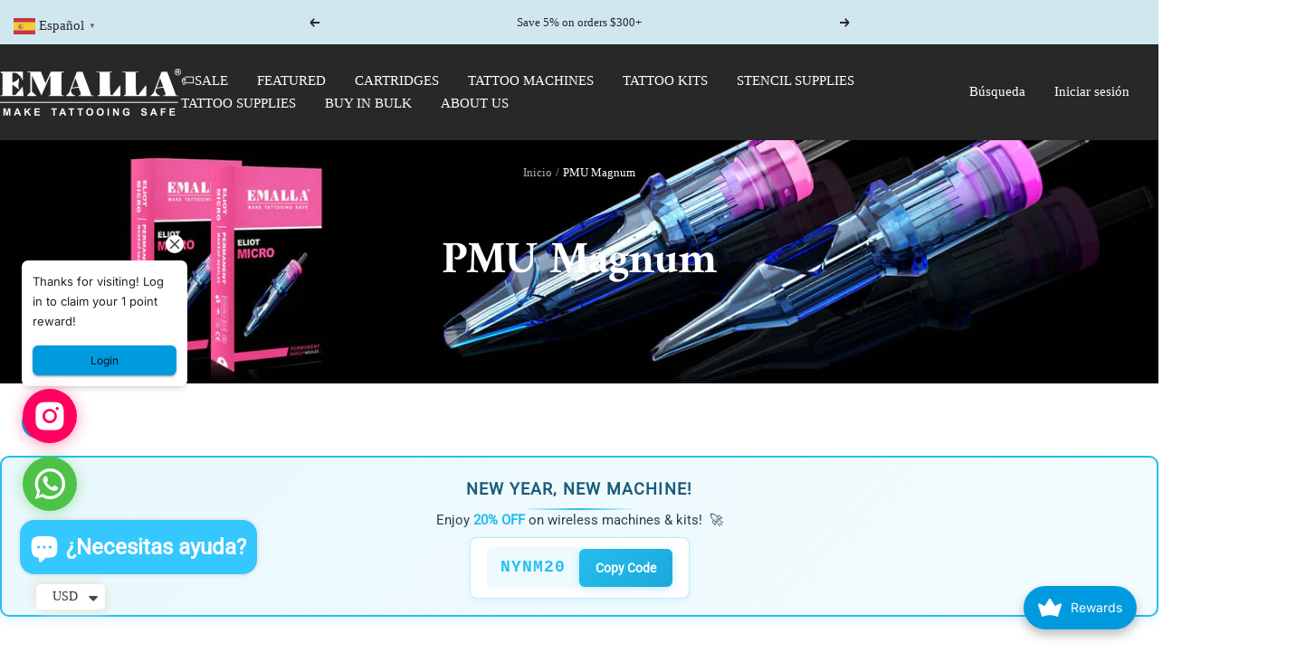

--- FILE ---
content_type: text/html; charset=utf-8
request_url: https://emallaofficial.com/es/collections/pmu-magnum
body_size: 72674
content:
<!doctype html><html class="no-js" lang="es" dir="ltr">
  <head>
    <!-- Meta Pixel Code -->
<script>
!function(f,b,e,v,n,t,s)
{if(f.fbq)return;n=f.fbq=function(){n.callMethod?
n.callMethod.apply(n,arguments):n.queue.push(arguments)};
if(!f._fbq)f._fbq=n;n.push=n;n.loaded=!0;n.version='2.0';
n.queue=[];t=b.createElement(e);t.async=!0;
t.src=v;s=b.getElementsByTagName(e)[0];
s.parentNode.insertBefore(t,s)}(window, document,'script',
'https://connect.facebook.net/en_US/fbevents.js');
fbq('init', '1077931003350169');
fbq('track', 'PageView');
</script>
<noscript><img height="1" width="1" style="display:none"
src="https://www.facebook.com/tr?id=1077931003350169&ev=PageView&noscript=1"
/></noscript>
<!-- End Meta Pixel Code -->
    
    <meta charset="utf-8">
    <meta name="viewport" content="width=device-width, initial-scale=1.0, height=device-height, minimum-scale=1.0, maximum-scale=1.0">
    <meta name="theme-color" content="#282828">

    <title>PMU Magnum</title><link rel="canonical" href="https://emallaofficial.com/es/collections/pmu-magnum"><link rel="shortcut icon" href="//emallaofficial.com/cdn/shop/files/EMALLA-logo_04eff971-b829-4e91-862e-28242ce05c8f.png?v=1680942212&width=96" type="image/png"><link rel="preconnect" href="https://cdn.shopify.com">
    <link rel="dns-prefetch" href="https://productreviews.shopifycdn.com">
    <link rel="dns-prefetch" href="https://www.google-analytics.com"><link rel="preconnect" href="https://fonts.shopifycdn.com" crossorigin><link rel="preload" as="style" href="//emallaofficial.com/cdn/shop/t/26/assets/theme.css?v=95411113220652576571768540816">
    <link rel="preload" as="script" href="//emallaofficial.com/cdn/shop/t/26/assets/vendor.js?v=32643890569905814191756780436">
    <link rel="preload" as="script" href="//emallaofficial.com/cdn/shop/t/26/assets/theme.js?v=99951375191110629561756780436"><meta property="og:type" content="website">
  <meta property="og:title" content="PMU Magnum"><meta property="og:image" content="http://emallaofficial.com/cdn/shop/collections/1900_400_19eb5446-dac8-4b2b-81ba-36a9ff210075.jpg?v=1740392540&width=1024">
  <meta property="og:image:secure_url" content="https://emallaofficial.com/cdn/shop/collections/1900_400_19eb5446-dac8-4b2b-81ba-36a9ff210075.jpg?v=1740392540&width=1024">
  <meta property="og:image:width" content="1900">
  <meta property="og:image:height" content="400"><meta property="og:description" content="EMALLA ELIOT MICRO PMU Cartridge Needles Magnum have two rows of needles and come in many varieties, good choice to get straight alignment effect."><meta property="og:url" content="https://emallaofficial.com/es/collections/pmu-magnum">
<meta property="og:site_name" content="Emalla Official Shop "><meta name="twitter:card" content="summary"><meta name="twitter:title" content="PMU Magnum">
  <meta name="twitter:description" content=""><meta name="twitter:image" content="https://emallaofficial.com/cdn/shop/collections/1900_400_19eb5446-dac8-4b2b-81ba-36a9ff210075.jpg?v=1740392540&width=1200">
  <meta name="twitter:image:alt" content="PMU Magnum">
    <script type="application/ld+json">
  {
    "@context": "https://schema.org",
    "@type": "BreadcrumbList",
    "itemListElement": [{
        "@type": "ListItem",
        "position": 1,
        "name": "Inicio",
        "item": "https://emallaofficial.com"
      },{
            "@type": "ListItem",
            "position": 2,
            "name": "PMU Magnum",
            "item": "https://emallaofficial.com/es/collections/pmu-magnum"
          }]
  }
</script>
    <link rel="preload" href="//emallaofficial.com/cdn/fonts/amiri/amiri_n7.18bdf9995a65958ebe1ecc6a8e58369f2e5fde36.woff2" as="font" type="font/woff2" crossorigin><style>
  /* Typography (heading) */
  @font-face {
  font-family: Amiri;
  font-weight: 700;
  font-style: normal;
  font-display: swap;
  src: url("//emallaofficial.com/cdn/fonts/amiri/amiri_n7.18bdf9995a65958ebe1ecc6a8e58369f2e5fde36.woff2") format("woff2"),
       url("//emallaofficial.com/cdn/fonts/amiri/amiri_n7.4018e09897bebe29690de457ff22ede457913518.woff") format("woff");
}

@font-face {
  font-family: Amiri;
  font-weight: 700;
  font-style: italic;
  font-display: swap;
  src: url("//emallaofficial.com/cdn/fonts/amiri/amiri_i7.d86700268b4250b5d5dd87a772497e6709d54e11.woff2") format("woff2"),
       url("//emallaofficial.com/cdn/fonts/amiri/amiri_i7.cb7296b13edcdeb3c0aa02998d8a90203078f1a1.woff") format("woff");
}

/* Typography (body) */
  
:root {--heading-color: , , ;
    --text-color: 40, 40, 40;
    --background: 255, 255, 255;
    --secondary-background: 255, 255, 255;
    --border-color: 223, 223, 223;
    --border-color-darker: 169, 169, 169;
    --success-color: 46, 158, 123;
    --success-background: 213, 236, 229;
    --error-color: 222, 42, 42;
    --error-background: 253, 240, 240;
    --primary-button-background: 52, 200, 255;
    --primary-button-text-color: 40, 40, 40;
    --secondary-button-background: 243, 255, 52;
    --secondary-button-text-color: 40, 40, 40;
    --product-star-rating: 246, 164, 41;
    --product-on-sale-accent: 222, 42, 42;
    --product-sold-out-accent: 111, 113, 155;
    --product-custom-label-background: 64, 93, 230;
    --product-custom-label-text-color: 255, 255, 255;
    --product-custom-label-2-background: 243, 255, 52;
    --product-custom-label-2-text-color: 0, 0, 0;
    --product-low-stock-text-color: 222, 42, 42;
    --product-in-stock-text-color: 46, 158, 123;
    --loading-bar-background: 40, 40, 40;

    /* We duplicate some "base" colors as root colors, which is useful to use on drawer elements or popover without. Those should not be overridden to avoid issues */
    --root-heading-color: , , ;
    --root-text-color: 40, 40, 40;
    --root-background: 255, 255, 255;
    --root-border-color: 223, 223, 223;
    --root-primary-button-background: 52, 200, 255;
    --root-primary-button-text-color: 40, 40, 40;

    --base-font-size: 15px;
    --heading-font-family: Amiri, serif;
    --heading-font-weight: 700;
    --heading-font-style: normal;
    --heading-text-transform: normal;
    --text-font-family: "New York", Iowan Old Style, Apple Garamond, Baskerville, Times New Roman, Droid Serif, Times, Source Serif Pro, serif, Apple Color Emoji, Segoe UI Emoji, Segoe UI Symbol;
    --text-font-weight: 400;
    --text-font-style: normal;
    --text-font-bold-weight: 700;

    /* Typography (font size) */
    --heading-xxsmall-font-size: 10px;
    --heading-xsmall-font-size: 10px;
    --heading-small-font-size: 11px;
    --heading-large-font-size: 32px;
    --heading-h1-font-size: 32px;
    --heading-h2-font-size: 28px;
    --heading-h3-font-size: 26px;
    --heading-h4-font-size: 22px;
    --heading-h5-font-size: 18px;
    --heading-h6-font-size: 16px;

    /* Control the look and feel of the theme by changing radius of various elements */
    --button-border-radius: 0px;
    --block-border-radius: 0px;
    --block-border-radius-reduced: 0px;
    --color-swatch-border-radius: 0px;

    /* Button size */
    --button-height: 48px;
    --button-small-height: 40px;

    /* Form related */
    --form-input-field-height: 48px;
    --form-input-gap: 16px;
    --form-submit-margin: 24px;

    /* Product listing related variables */
    --product-list-block-spacing: 32px;

    /* Video related */
    --play-button-background: 255, 255, 255;
    --play-button-arrow: 40, 40, 40;

    /* RTL support */
    --transform-logical-flip: 1;
    --transform-origin-start: left;
    --transform-origin-end: right;

    /* Other */
    --zoom-cursor-svg-url: url(//emallaofficial.com/cdn/shop/t/26/assets/zoom-cursor.svg?v=140843654642179701571756780436);
    --arrow-right-svg-url: url(//emallaofficial.com/cdn/shop/t/26/assets/arrow-right.svg?v=45986945671786226131756780436);
    --arrow-left-svg-url: url(//emallaofficial.com/cdn/shop/t/26/assets/arrow-left.svg?v=58784072336467316411756780436);

    /* Some useful variables that we can reuse in our CSS. Some explanation are needed for some of them:
       - container-max-width-minus-gutters: represents the container max width without the edge gutters
       - container-outer-width: considering the screen width, represent all the space outside the container
       - container-outer-margin: same as container-outer-width but get set to 0 inside a container
       - container-inner-width: the effective space inside the container (minus gutters)
       - grid-column-width: represents the width of a single column of the grid
       - vertical-breather: this is a variable that defines the global "spacing" between sections, and inside the section
                            to create some "breath" and minimum spacing
     */
    --container-max-width: 1600px;
    --container-gutter: 24px;
    --container-max-width-minus-gutters: calc(var(--container-max-width) - (var(--container-gutter)) * 2);
    --container-outer-width: max(calc((100vw - var(--container-max-width-minus-gutters)) / 2), var(--container-gutter));
    --container-outer-margin: var(--container-outer-width);
    --container-inner-width: calc(100vw - var(--container-outer-width) * 2);

    --grid-column-count: 10;
    --grid-gap: 24px;
    --grid-column-width: calc((100vw - var(--container-outer-width) * 2 - var(--grid-gap) * (var(--grid-column-count) - 1)) / var(--grid-column-count));

    --vertical-breather: 48px;
    --vertical-breather-tight: 48px;

    /* Shopify related variables */
    --payment-terms-background-color: #ffffff;
  }

  @media screen and (min-width: 741px) {
    :root {
      --container-gutter: 40px;
      --grid-column-count: 20;
      --vertical-breather: 64px;
      --vertical-breather-tight: 64px;

      /* Typography (font size) */
      --heading-xsmall-font-size: 11px;
      --heading-small-font-size: 12px;
      --heading-large-font-size: 48px;
      --heading-h1-font-size: 48px;
      --heading-h2-font-size: 36px;
      --heading-h3-font-size: 30px;
      --heading-h4-font-size: 22px;
      --heading-h5-font-size: 18px;
      --heading-h6-font-size: 16px;

      /* Form related */
      --form-input-field-height: 52px;
      --form-submit-margin: 32px;

      /* Button size */
      --button-height: 52px;
      --button-small-height: 44px;
    }
  }

  @media screen and (min-width: 1200px) {
    :root {
      --vertical-breather: 80px;
      --vertical-breather-tight: 64px;
      --product-list-block-spacing: 48px;

      /* Typography */
      --heading-large-font-size: 58px;
      --heading-h1-font-size: 50px;
      --heading-h2-font-size: 44px;
      --heading-h3-font-size: 32px;
      --heading-h4-font-size: 26px;
      --heading-h5-font-size: 22px;
      --heading-h6-font-size: 16px;
    }
  }

  @media screen and (min-width: 1600px) {
    :root {
      --vertical-breather: 90px;
      --vertical-breather-tight: 64px;
    }
  }
</style>
    <script>
  // This allows to expose several variables to the global scope, to be used in scripts
  window.themeVariables = {
    settings: {
      direction: "ltr",
      pageType: "collection",
      cartCount: 0,
      moneyFormat: "\u003cspan class=money\u003e${{amount}}\u003c\/span\u003e",
      moneyWithCurrencyFormat: "\u003cspan class=money\u003e${{amount}} USD\u003c\/span\u003e",
      showVendor: false,
      discountMode: "saving",
      currencyCodeEnabled: true,
      cartType: "drawer",
      cartCurrency: "USD",
      mobileZoomFactor: 2.5
    },

    routes: {
      host: "emallaofficial.com",
      rootUrl: "\/es",
      rootUrlWithoutSlash: "\/es",
      cartUrl: "\/es\/cart",
      cartAddUrl: "\/es\/cart\/add",
      cartChangeUrl: "\/es\/cart\/change",
      searchUrl: "\/es\/search",
      predictiveSearchUrl: "\/es\/search\/suggest",
      productRecommendationsUrl: "\/es\/recommendations\/products"
    },

    strings: {
      accessibilityDelete: "Borrar",
      accessibilityClose: "Cerrar",
      collectionSoldOut: "Agotado",
      collectionDiscount: "Ahorra @savings@",
      productSalePrice: "Precio de venta",
      productRegularPrice: "Precio normal",
      productFormUnavailable: "No disponible",
      productFormSoldOut: "Agotado",
      productFormPreOrder: "Reservar",
      productFormAddToCart: "Añadir a la cesta",
      searchNoResults: "No se han encontrado resultados.",
      searchNewSearch: "Nueva búsqueda",
      searchProducts: "Productos",
      searchArticles: "Diario",
      searchPages: "Páginas",
      searchCollections: "Collecciones",
      cartViewCart: "Ver carrito",
      cartItemAdded: "¡Articulo añadido a su cesta!",
      cartItemAddedShort: "¡Agregado a su carrito!",
      cartAddOrderNote: "Añadir nota de pedido",
      cartEditOrderNote: "Modificar nota de pedido",
      shippingEstimatorNoResults: "Lo sentimos, no realizamos envíos a su dirección",
      shippingEstimatorOneResult: "Hay una tarifa de envío para su dirección:",
      shippingEstimatorMultipleResults: "Hay varias tarifas de envío para su dirección:",
      shippingEstimatorError: "Se ha producido uno o más errores al recuperar las tarifas de envío:"
    },

    libs: {
      flickity: "\/\/emallaofficial.com\/cdn\/shop\/t\/26\/assets\/flickity.js?v=176646718982628074891756780436",
      photoswipe: "\/\/emallaofficial.com\/cdn\/shop\/t\/26\/assets\/photoswipe.js?v=132268647426145925301756780436",
      qrCode: "\/\/emallaofficial.com\/cdn\/shopifycloud\/storefront\/assets\/themes_support\/vendor\/qrcode-3f2b403b.js"
    },

    breakpoints: {
      phone: 'screen and (max-width: 740px)',
      tablet: 'screen and (min-width: 741px) and (max-width: 999px)',
      tabletAndUp: 'screen and (min-width: 741px)',
      pocket: 'screen and (max-width: 999px)',
      lap: 'screen and (min-width: 1000px) and (max-width: 1199px)',
      lapAndUp: 'screen and (min-width: 1000px)',
      desktop: 'screen and (min-width: 1200px)',
      wide: 'screen and (min-width: 1400px)'
    }
  };

  window.addEventListener('pageshow', async () => {
    const cartContent = await (await fetch(`${window.themeVariables.routes.cartUrl}.js`, {cache: 'reload'})).json();
    document.documentElement.dispatchEvent(new CustomEvent('cart:refresh', {detail: {cart: cartContent}}));
  });

  if ('noModule' in HTMLScriptElement.prototype) {
    // Old browsers (like IE) that does not support module will be considered as if not executing JS at all
    document.documentElement.className = document.documentElement.className.replace('no-js', 'js');

    requestAnimationFrame(() => {
      const viewportHeight = (window.visualViewport ? window.visualViewport.height : document.documentElement.clientHeight);
      document.documentElement.style.setProperty('--window-height',viewportHeight + 'px');
    });
  }</script>

    <link rel="stylesheet" href="//emallaofficial.com/cdn/shop/t/26/assets/theme.css?v=95411113220652576571768540816">

    <script src="//emallaofficial.com/cdn/shop/t/26/assets/vendor.js?v=32643890569905814191756780436" defer></script>
    <script src="//emallaofficial.com/cdn/shop/t/26/assets/theme.js?v=99951375191110629561756780436" defer></script>
    <script src="//emallaofficial.com/cdn/shop/t/26/assets/custom.js?v=167639537848865775061756780436" defer></script>

    <script>window.performance && window.performance.mark && window.performance.mark('shopify.content_for_header.start');</script><meta name="google-site-verification" content="JO7WjYHux7fLrR0X-tmr81u0t-QXEyjeQIrgVY3F5B4">
<meta id="shopify-digital-wallet" name="shopify-digital-wallet" content="/62315430087/digital_wallets/dialog">
<meta name="shopify-checkout-api-token" content="caeac6e8697a35b2cc4a3ab880b5f60c">
<meta id="in-context-paypal-metadata" data-shop-id="62315430087" data-venmo-supported="false" data-environment="production" data-locale="es_ES" data-paypal-v4="true" data-currency="USD">
<link rel="alternate" type="application/atom+xml" title="Feed" href="/es/collections/pmu-magnum.atom" />
<link rel="alternate" hreflang="x-default" href="https://emallaofficial.com/collections/pmu-magnum">
<link rel="alternate" hreflang="en" href="https://emallaofficial.com/collections/pmu-magnum">
<link rel="alternate" hreflang="it" href="https://emallaofficial.com/it/collections/pmu-magnum">
<link rel="alternate" hreflang="es" href="https://emallaofficial.com/es/collections/pmu-magnum">
<link rel="alternate" hreflang="fr" href="https://emallaofficial.com/fr/collections/pmu-magnum">
<link rel="alternate" type="application/json+oembed" href="https://emallaofficial.com/es/collections/pmu-magnum.oembed">
<script async="async" src="/checkouts/internal/preloads.js?locale=es-US"></script>
<script id="shopify-features" type="application/json">{"accessToken":"caeac6e8697a35b2cc4a3ab880b5f60c","betas":["rich-media-storefront-analytics"],"domain":"emallaofficial.com","predictiveSearch":true,"shopId":62315430087,"locale":"es"}</script>
<script>var Shopify = Shopify || {};
Shopify.shop = "676988.myshopify.com";
Shopify.locale = "es";
Shopify.currency = {"active":"USD","rate":"1.0"};
Shopify.country = "US";
Shopify.theme = {"name":"Copy of EMALLA OFFICIAL SHOP 的副本","id":148035535047,"schema_name":"Focal","schema_version":"12.0.1","theme_store_id":714,"role":"main"};
Shopify.theme.handle = "null";
Shopify.theme.style = {"id":null,"handle":null};
Shopify.cdnHost = "emallaofficial.com/cdn";
Shopify.routes = Shopify.routes || {};
Shopify.routes.root = "/es/";</script>
<script type="module">!function(o){(o.Shopify=o.Shopify||{}).modules=!0}(window);</script>
<script>!function(o){function n(){var o=[];function n(){o.push(Array.prototype.slice.apply(arguments))}return n.q=o,n}var t=o.Shopify=o.Shopify||{};t.loadFeatures=n(),t.autoloadFeatures=n()}(window);</script>
<script id="shop-js-analytics" type="application/json">{"pageType":"collection"}</script>
<script defer="defer" async type="module" src="//emallaofficial.com/cdn/shopifycloud/shop-js/modules/v2/client.init-shop-cart-sync_2Gr3Q33f.es.esm.js"></script>
<script defer="defer" async type="module" src="//emallaofficial.com/cdn/shopifycloud/shop-js/modules/v2/chunk.common_noJfOIa7.esm.js"></script>
<script defer="defer" async type="module" src="//emallaofficial.com/cdn/shopifycloud/shop-js/modules/v2/chunk.modal_Deo2FJQo.esm.js"></script>
<script type="module">
  await import("//emallaofficial.com/cdn/shopifycloud/shop-js/modules/v2/client.init-shop-cart-sync_2Gr3Q33f.es.esm.js");
await import("//emallaofficial.com/cdn/shopifycloud/shop-js/modules/v2/chunk.common_noJfOIa7.esm.js");
await import("//emallaofficial.com/cdn/shopifycloud/shop-js/modules/v2/chunk.modal_Deo2FJQo.esm.js");

  window.Shopify.SignInWithShop?.initShopCartSync?.({"fedCMEnabled":true,"windoidEnabled":true});

</script>
<script>(function() {
  var isLoaded = false;
  function asyncLoad() {
    if (isLoaded) return;
    isLoaded = true;
    var urls = ["\/\/cdn.shopify.com\/proxy\/c02be27d5ee092e7032424f7484ae68ad92db4e60543b3d28f2d4a7063702fbc\/api.goaffpro.com\/loader.js?shop=676988.myshopify.com\u0026sp-cache-control=cHVibGljLCBtYXgtYWdlPTkwMA","https:\/\/loox.io\/widget\/41Zz_EVhea\/loox.1663255889736.js?shop=676988.myshopify.com","https:\/\/ecommplugins-scripts.trustpilot.com\/v2.1\/js\/header.min.js?settings=eyJrZXkiOiJnd1VsRDFoUGVmVHp3V0MzIiwicyI6Im5vbmUifQ==\u0026shop=676988.myshopify.com","https:\/\/ecommplugins-trustboxsettings.trustpilot.com\/676988.myshopify.com.js?settings=1725359828362\u0026shop=676988.myshopify.com","\/\/cdn.shopify.com\/proxy\/8085b377eaed1950884be954af6808b6e397691355df1da3e6a45d486c81eaea\/shopify-script-tags.s3.eu-west-1.amazonaws.com\/smartseo\/instantpage.js?shop=676988.myshopify.com\u0026sp-cache-control=cHVibGljLCBtYXgtYWdlPTkwMA","https:\/\/widget.trustpilot.com\/bootstrap\/v5\/tp.widget.sync.bootstrap.min.js?shop=676988.myshopify.com","https:\/\/widget.trustpilot.com\/bootstrap\/v5\/tp.widget.sync.bootstrap.min.js?shop=676988.myshopify.com","https:\/\/cdn.s3.pop-convert.com\/pcjs.production.min.js?unique_id=676988.myshopify.com\u0026shop=676988.myshopify.com","https:\/\/script.pop-convert.com\/new-micro\/production.pc.min.js?unique_id=676988.myshopify.com\u0026shop=676988.myshopify.com","https:\/\/joy.avada.io\/scripttag\/avada-joy-tracking.min.js?shop=676988.myshopify.com","https:\/\/omnisnippet1.com\/platforms\/shopify.js?source=scriptTag\u0026v=2025-05-15T12\u0026shop=676988.myshopify.com"];
    for (var i = 0; i < urls.length; i++) {
      var s = document.createElement('script');
      s.type = 'text/javascript';
      s.async = true;
      s.src = urls[i];
      var x = document.getElementsByTagName('script')[0];
      x.parentNode.insertBefore(s, x);
    }
  };
  if(window.attachEvent) {
    window.attachEvent('onload', asyncLoad);
  } else {
    window.addEventListener('load', asyncLoad, false);
  }
})();</script>
<script id="__st">var __st={"a":62315430087,"offset":28800,"reqid":"3766d787-9401-42cf-b967-66af0797b2f4-1769520595","pageurl":"emallaofficial.com\/es\/collections\/pmu-magnum","u":"872f37dafd41","p":"collection","rtyp":"collection","rid":297763471559};</script>
<script>window.ShopifyPaypalV4VisibilityTracking = true;</script>
<script id="captcha-bootstrap">!function(){'use strict';const t='contact',e='account',n='new_comment',o=[[t,t],['blogs',n],['comments',n],[t,'customer']],c=[[e,'customer_login'],[e,'guest_login'],[e,'recover_customer_password'],[e,'create_customer']],r=t=>t.map((([t,e])=>`form[action*='/${t}']:not([data-nocaptcha='true']) input[name='form_type'][value='${e}']`)).join(','),a=t=>()=>t?[...document.querySelectorAll(t)].map((t=>t.form)):[];function s(){const t=[...o],e=r(t);return a(e)}const i='password',u='form_key',d=['recaptcha-v3-token','g-recaptcha-response','h-captcha-response',i],f=()=>{try{return window.sessionStorage}catch{return}},m='__shopify_v',_=t=>t.elements[u];function p(t,e,n=!1){try{const o=window.sessionStorage,c=JSON.parse(o.getItem(e)),{data:r}=function(t){const{data:e,action:n}=t;return t[m]||n?{data:e,action:n}:{data:t,action:n}}(c);for(const[e,n]of Object.entries(r))t.elements[e]&&(t.elements[e].value=n);n&&o.removeItem(e)}catch(o){console.error('form repopulation failed',{error:o})}}const l='form_type',E='cptcha';function T(t){t.dataset[E]=!0}const w=window,h=w.document,L='Shopify',v='ce_forms',y='captcha';let A=!1;((t,e)=>{const n=(g='f06e6c50-85a8-45c8-87d0-21a2b65856fe',I='https://cdn.shopify.com/shopifycloud/storefront-forms-hcaptcha/ce_storefront_forms_captcha_hcaptcha.v1.5.2.iife.js',D={infoText:'Protegido por hCaptcha',privacyText:'Privacidad',termsText:'Términos'},(t,e,n)=>{const o=w[L][v],c=o.bindForm;if(c)return c(t,g,e,D).then(n);var r;o.q.push([[t,g,e,D],n]),r=I,A||(h.body.append(Object.assign(h.createElement('script'),{id:'captcha-provider',async:!0,src:r})),A=!0)});var g,I,D;w[L]=w[L]||{},w[L][v]=w[L][v]||{},w[L][v].q=[],w[L][y]=w[L][y]||{},w[L][y].protect=function(t,e){n(t,void 0,e),T(t)},Object.freeze(w[L][y]),function(t,e,n,w,h,L){const[v,y,A,g]=function(t,e,n){const i=e?o:[],u=t?c:[],d=[...i,...u],f=r(d),m=r(i),_=r(d.filter((([t,e])=>n.includes(e))));return[a(f),a(m),a(_),s()]}(w,h,L),I=t=>{const e=t.target;return e instanceof HTMLFormElement?e:e&&e.form},D=t=>v().includes(t);t.addEventListener('submit',(t=>{const e=I(t);if(!e)return;const n=D(e)&&!e.dataset.hcaptchaBound&&!e.dataset.recaptchaBound,o=_(e),c=g().includes(e)&&(!o||!o.value);(n||c)&&t.preventDefault(),c&&!n&&(function(t){try{if(!f())return;!function(t){const e=f();if(!e)return;const n=_(t);if(!n)return;const o=n.value;o&&e.removeItem(o)}(t);const e=Array.from(Array(32),(()=>Math.random().toString(36)[2])).join('');!function(t,e){_(t)||t.append(Object.assign(document.createElement('input'),{type:'hidden',name:u})),t.elements[u].value=e}(t,e),function(t,e){const n=f();if(!n)return;const o=[...t.querySelectorAll(`input[type='${i}']`)].map((({name:t})=>t)),c=[...d,...o],r={};for(const[a,s]of new FormData(t).entries())c.includes(a)||(r[a]=s);n.setItem(e,JSON.stringify({[m]:1,action:t.action,data:r}))}(t,e)}catch(e){console.error('failed to persist form',e)}}(e),e.submit())}));const S=(t,e)=>{t&&!t.dataset[E]&&(n(t,e.some((e=>e===t))),T(t))};for(const o of['focusin','change'])t.addEventListener(o,(t=>{const e=I(t);D(e)&&S(e,y())}));const B=e.get('form_key'),M=e.get(l),P=B&&M;t.addEventListener('DOMContentLoaded',(()=>{const t=y();if(P)for(const e of t)e.elements[l].value===M&&p(e,B);[...new Set([...A(),...v().filter((t=>'true'===t.dataset.shopifyCaptcha))])].forEach((e=>S(e,t)))}))}(h,new URLSearchParams(w.location.search),n,t,e,['guest_login'])})(!0,!0)}();</script>
<script integrity="sha256-4kQ18oKyAcykRKYeNunJcIwy7WH5gtpwJnB7kiuLZ1E=" data-source-attribution="shopify.loadfeatures" defer="defer" src="//emallaofficial.com/cdn/shopifycloud/storefront/assets/storefront/load_feature-a0a9edcb.js" crossorigin="anonymous"></script>
<script data-source-attribution="shopify.dynamic_checkout.dynamic.init">var Shopify=Shopify||{};Shopify.PaymentButton=Shopify.PaymentButton||{isStorefrontPortableWallets:!0,init:function(){window.Shopify.PaymentButton.init=function(){};var t=document.createElement("script");t.src="https://emallaofficial.com/cdn/shopifycloud/portable-wallets/latest/portable-wallets.es.js",t.type="module",document.head.appendChild(t)}};
</script>
<script data-source-attribution="shopify.dynamic_checkout.buyer_consent">
  function portableWalletsHideBuyerConsent(e){var t=document.getElementById("shopify-buyer-consent"),n=document.getElementById("shopify-subscription-policy-button");t&&n&&(t.classList.add("hidden"),t.setAttribute("aria-hidden","true"),n.removeEventListener("click",e))}function portableWalletsShowBuyerConsent(e){var t=document.getElementById("shopify-buyer-consent"),n=document.getElementById("shopify-subscription-policy-button");t&&n&&(t.classList.remove("hidden"),t.removeAttribute("aria-hidden"),n.addEventListener("click",e))}window.Shopify?.PaymentButton&&(window.Shopify.PaymentButton.hideBuyerConsent=portableWalletsHideBuyerConsent,window.Shopify.PaymentButton.showBuyerConsent=portableWalletsShowBuyerConsent);
</script>
<script data-source-attribution="shopify.dynamic_checkout.cart.bootstrap">document.addEventListener("DOMContentLoaded",(function(){function t(){return document.querySelector("shopify-accelerated-checkout-cart, shopify-accelerated-checkout")}if(t())Shopify.PaymentButton.init();else{new MutationObserver((function(e,n){t()&&(Shopify.PaymentButton.init(),n.disconnect())})).observe(document.body,{childList:!0,subtree:!0})}}));
</script>
<script id='scb4127' type='text/javascript' async='' src='https://emallaofficial.com/cdn/shopifycloud/privacy-banner/storefront-banner.js'></script><link id="shopify-accelerated-checkout-styles" rel="stylesheet" media="screen" href="https://emallaofficial.com/cdn/shopifycloud/portable-wallets/latest/accelerated-checkout-backwards-compat.css" crossorigin="anonymous">
<style id="shopify-accelerated-checkout-cart">
        #shopify-buyer-consent {
  margin-top: 1em;
  display: inline-block;
  width: 100%;
}

#shopify-buyer-consent.hidden {
  display: none;
}

#shopify-subscription-policy-button {
  background: none;
  border: none;
  padding: 0;
  text-decoration: underline;
  font-size: inherit;
  cursor: pointer;
}

#shopify-subscription-policy-button::before {
  box-shadow: none;
}

      </style>

<script>window.performance && window.performance.mark && window.performance.mark('shopify.content_for_header.end');</script>
  <script>window.is_hulkpo_installed=true</script><!-- BEGIN app block: shopify://apps/klaviyo-email-marketing-sms/blocks/klaviyo-onsite-embed/2632fe16-c075-4321-a88b-50b567f42507 -->












  <script async src="https://static.klaviyo.com/onsite/js/UeftnA/klaviyo.js?company_id=UeftnA"></script>
  <script>!function(){if(!window.klaviyo){window._klOnsite=window._klOnsite||[];try{window.klaviyo=new Proxy({},{get:function(n,i){return"push"===i?function(){var n;(n=window._klOnsite).push.apply(n,arguments)}:function(){for(var n=arguments.length,o=new Array(n),w=0;w<n;w++)o[w]=arguments[w];var t="function"==typeof o[o.length-1]?o.pop():void 0,e=new Promise((function(n){window._klOnsite.push([i].concat(o,[function(i){t&&t(i),n(i)}]))}));return e}}})}catch(n){window.klaviyo=window.klaviyo||[],window.klaviyo.push=function(){var n;(n=window._klOnsite).push.apply(n,arguments)}}}}();</script>

  




  <script>
    window.klaviyoReviewsProductDesignMode = false
  </script>







<!-- END app block --><!-- BEGIN app block: shopify://apps/xcotton-post-purchase-guard/blocks/insurance/6531bb8b-340c-42d4-b5da-1734c7a2c524 -->
<link rel="preconnect" href="https://seller.xcottons.com">
<link rel="dns-prefetch" href="https://seller.xcottons.com">
<link rel="preconnect" href="https://sslstaticus.xcottons.com">
<link rel="dns-prefetch" href="https://sslstaticus.xcottons.com">
<script q="true">
!function(){"use strict";function n(n,t){var o=document.createElement("script");o.src=n,o.type="text/javascript","function"==typeof t&&(o.onload=t),o.async=!0,document.head.appendChild(o)}var t="676988.myshopify.com";window.currentShopifyDomain=t;window.__xcotton_url__={baseUrl:"https://seller.xcottons.com",authPath:"/go/packageOpenApiWeb/plugins/calcFunc",staticUrl:"https://sslstaticus.xcottons.com",staticPath:"/shopify-plugins/xmh-idc/",currentShopifyDomain:t},window.__xcotton_init_d__={cdn_version:"",cdn_version_name:'',cdn_version_debug:"",cdn_version_debug_name:'',use_jquery:"true"};var o=function(n,t){t=t||location.href;var o=new RegExp("(\\?|#|&)"+n+"=([^&#]*)(&|#|$)"),_=t.match(o);return decodeURIComponent(_?_[2]:"")}("__xmh_debug__"),_=window,c=_.__xcotton_url__,e=c.baseUrl,a=c.authPath,i=c.staticUrl,r=c.staticPath,s=c.currentShopifyDomain,u=_.__xcotton_init_d__.use_jquery;n("".concat(e).concat(a,"?shopDomain=").concat(s,"&__xmh_debug__=").concat(o),function(){if(_.__xcotton_auth__&&(_.__xcotton_auth__.isOpenForSP||_.__xcotton_auth__.isOpenForPP)&&_.__xcotton_cdnVersion__){var t="".concat(i).concat(r,"xcotton.v").concat(String(_.__xcotton_cdnVersion__).replace(/\./g,"-"),".").concat(s,".js");"true"===u&&"undefined"==typeof jQuery?n("https://cdn.shopify.com/extensions/019b6eb2-8e40-795b-b137-1eaa5943f01e/post-purchase-protection-118/assets/selector.js",function(){n(t)}):n(t)}})}();
</script><!-- END app block --><!-- BEGIN app block: shopify://apps/smart-seo/blocks/smartseo/7b0a6064-ca2e-4392-9a1d-8c43c942357b --><meta name="smart-seo-integrated" content="true" /><!-- metatagsSavedToSEOFields: true --><!-- BEGIN app snippet: smartseo.custom.schemas.jsonld --><!-- END app snippet --><!-- BEGIN app snippet: smartseo.no.index -->





<!-- END app snippet --><!-- END app block --><!-- BEGIN app block: shopify://apps/hulk-form-builder/blocks/app-embed/b6b8dd14-356b-4725-a4ed-77232212b3c3 --><!-- BEGIN app snippet: hulkapps-formbuilder-theme-ext --><script type="text/javascript">
  
  if (typeof window.formbuilder_customer != "object") {
        window.formbuilder_customer = {}
  }

  window.hulkFormBuilder = {
    form_data: {"form_SkaB9-TW2oMzSNcnY3zqnw":{"uuid":"SkaB9-TW2oMzSNcnY3zqnw","form_name":"My Form","form_data":{"div_back_gradient_1":"#fff","div_back_gradient_2":"#fff","back_color":"#96eaf0","form_title":"\u003ch3\u003eAfter-Sales Service Request Form\u003c\/h3\u003e\n","form_submit":"Submit","after_submit":"hideAndmessage","after_submit_msg":"","captcha_enable":"no","label_style":"blockLabels","input_border_radius":"2","back_type":"transparent","input_back_color":"#fff","input_back_color_hover":"#fff","back_shadow":"none","label_font_clr":"#333333","input_font_clr":"#333333","button_align":"fullBtn","button_clr":"#fff","button_back_clr":"#333333","button_border_radius":"2","form_width":"800px","form_border_size":"2","form_border_clr":"#c7c7c7","form_border_radius":"1","label_font_size":"14","input_font_size":"12","button_font_size":"16","form_padding":"35","input_border_color":"#ccc","input_border_color_hover":"#ccc","btn_border_clr":"#333333","btn_border_size":"1","form_name":"My Form","":"","form_access_message":"\u003cp\u003ePlease login to access the form\u003cbr\u003eDo not have an account? Create account\u003c\/p\u003e","form_description":"\u003cp\u003eUse this form to submit warranty claims, repair requests, or feedback about your product. Our customer service team will get back to you within 1\u0026ndash;2 business days.\u003cbr data-end=\"224\" data-start=\"221\" \/\u003e\n*Tip: Providing a clear problem description and attaching relevant images or videos will help us resolve your issue more quickly.\u003c\/p\u003e\n","formElements":[{"type":"text","position":0,"label":"Name","customClass":"","halfwidth":"no","Conditions":{},"centerfield":"no","required":"yes","page_number":1},{"type":"email","position":1,"label":"Email","required":"yes","email_confirm":"yes","Conditions":{},"page_number":1},{"Conditions":{},"type":"newdate","position":2,"label":"Purchase Date","required":"no","page_number":1},{"Conditions":{},"type":"text","position":3,"label":"Porduct","required":"yes","centerfield":"no","halfwidth":"no","page_number":1},{"type":"select","position":4,"label":"Purchase Location","values":"Directly from EMALLA Official Shop\nOfficial Distributor\nOther","Conditions":{},"required":"yes","elementCost":{},"other_value":"no","other_value_label":"Other","add_admin_emails":"no","page_number":1},{"Conditions":{"SelectedElemenet":"Purchase Location","SelectedElemenetCount":4,"SelectedValues":["Directly from EMALLA Official Shop"],"SelectedValue":"Directly from EMALLA Official Shop"},"type":"text","position":5,"label":"Order Number","halfwidth":"no","required":"yes","page_number":1},{"Conditions":{"SelectedElemenet":"Purchase Location","SelectedElemenetCount":4,"SelectedValues":["Official Distributor"],"SelectedValue":"Official Distributor"},"type":"text","position":6,"label":"Supplier Name","required":"yes","page_number":1},{"Conditions":{"SelectedElemenet":"Purchase Location","SelectedElemenetCount":4,"SelectedValues":["Other"],"SelectedValue":"Other"},"type":"text","position":7,"label":"Details","required":"yes","page_number":1},{"type":"textarea","position":8,"label":"Describe your issue","required":"no","Conditions":{},"page_number":1},{"Conditions":{},"type":"file","position":9,"label":"Attach photo or video of your issue","page_number":1}]},"is_spam_form":false,"shop_uuid":"HlDGPeZJq7trFgUri7DaNQ","shop_timezone":"Asia\/Shanghai","shop_id":153729,"shop_is_after_submit_enabled":false,"shop_shopify_plan":"professional","shop_shopify_domain":"676988.myshopify.com","shop_remove_watermark":false,"shop_created_at":"2025-10-31T04:08:05.166-05:00"}},
    shop_data: {"shop_HlDGPeZJq7trFgUri7DaNQ":{"shop_uuid":"HlDGPeZJq7trFgUri7DaNQ","shop_timezone":"Asia\/Shanghai","shop_id":153729,"shop_is_after_submit_enabled":false,"shop_shopify_plan":"Shopify","shop_shopify_domain":"676988.myshopify.com","shop_created_at":"2025-10-31T04:08:05.166-05:00","is_skip_metafield":false,"shop_deleted":false,"shop_disabled":false}},
    settings_data: {"shop_settings":{"shop_customise_msgs":[],"default_customise_msgs":{"is_required":"is required","thank_you":"Thank you! The form was submitted successfully.","processing":"Processing...","valid_data":"Please provide valid data","valid_email":"Provide valid email format","valid_tags":"HTML Tags are not allowed","valid_phone":"Provide valid phone number","valid_captcha":"Please provide valid captcha response","valid_url":"Provide valid URL","only_number_alloud":"Provide valid number in","number_less":"must be less than","number_more":"must be more than","image_must_less":"Image must be less than 20MB","image_number":"Images allowed","image_extension":"Invalid extension! Please provide image file","error_image_upload":"Error in image upload. Please try again.","error_file_upload":"Error in file upload. Please try again.","your_response":"Your response","error_form_submit":"Error occur.Please try again after sometime.","email_submitted":"Form with this email is already submitted","invalid_email_by_zerobounce":"The email address you entered appears to be invalid. Please check it and try again.","download_file":"Download file","card_details_invalid":"Your card details are invalid","card_details":"Card details","please_enter_card_details":"Please enter card details","card_number":"Card number","exp_mm":"Exp MM","exp_yy":"Exp YY","crd_cvc":"CVV","payment_value":"Payment amount","please_enter_payment_amount":"Please enter payment amount","address1":"Address line 1","address2":"Address line 2","city":"City","province":"Province","zipcode":"Zip code","country":"Country","blocked_domain":"This form does not accept addresses from","file_must_less":"File must be less than 20MB","file_extension":"Invalid extension! Please provide file","only_file_number_alloud":"files allowed","previous":"Previous","next":"Next","must_have_a_input":"Please enter at least one field.","please_enter_required_data":"Please enter required data","atleast_one_special_char":"Include at least one special character","atleast_one_lowercase_char":"Include at least one lowercase character","atleast_one_uppercase_char":"Include at least one uppercase character","atleast_one_number":"Include at least one number","must_have_8_chars":"Must have 8 characters long","be_between_8_and_12_chars":"Be between 8 and 12 characters long","please_select":"Please Select","phone_submitted":"Form with this phone number is already submitted","user_res_parse_error":"Error while submitting the form","valid_same_values":"values must be same","product_choice_clear_selection":"Clear Selection","picture_choice_clear_selection":"Clear Selection","remove_all_for_file_image_upload":"Remove All","invalid_file_type_for_image_upload":"You can't upload files of this type.","invalid_file_type_for_signature_upload":"You can't upload files of this type.","max_files_exceeded_for_file_upload":"You can not upload any more files.","max_files_exceeded_for_image_upload":"You can not upload any more files.","file_already_exist":"File already uploaded","max_limit_exceed":"You have added the maximum number of text fields.","cancel_upload_for_file_upload":"Cancel upload","cancel_upload_for_image_upload":"Cancel upload","cancel_upload_for_signature_upload":"Cancel upload"},"shop_blocked_domains":[]}},
    features_data: {"shop_plan_features":{"shop_plan_features":["unlimited-forms","full-design-customization","export-form-submissions","multiple-recipients-for-form-submissions","multiple-admin-notifications","enable-captcha","unlimited-file-uploads","save-submitted-form-data","set-auto-response-message","conditional-logic","form-banner","save-as-draft-facility","include-user-response-in-admin-email","disable-form-submission","file-upload"]}},
    shop: null,
    shop_id: null,
    plan_features: null,
    validateDoubleQuotes: false,
    assets: {
      extraFunctions: "https://cdn.shopify.com/extensions/019bb5ee-ec40-7527-955d-c1b8751eb060/form-builder-by-hulkapps-50/assets/extra-functions.js",
      extraStyles: "https://cdn.shopify.com/extensions/019bb5ee-ec40-7527-955d-c1b8751eb060/form-builder-by-hulkapps-50/assets/extra-styles.css",
      bootstrapStyles: "https://cdn.shopify.com/extensions/019bb5ee-ec40-7527-955d-c1b8751eb060/form-builder-by-hulkapps-50/assets/theme-app-extension-bootstrap.css"
    },
    translations: {
      htmlTagNotAllowed: "HTML Tags are not allowed",
      sqlQueryNotAllowed: "SQL Queries are not allowed",
      doubleQuoteNotAllowed: "Double quotes are not allowed",
      vorwerkHttpWwwNotAllowed: "The words \u0026#39;http\u0026#39; and \u0026#39;www\u0026#39; are not allowed. Please remove them and try again.",
      maxTextFieldsReached: "You have added the maximum number of text fields.",
      avoidNegativeWords: "Avoid negative words: Don\u0026#39;t use negative words in your contact message.",
      customDesignOnly: "This form is for custom designs requests. For general inquiries please contact our team at info@stagheaddesigns.com",
      zerobounceApiErrorMsg: "We couldn\u0026#39;t verify your email due to a technical issue. Please try again later.",
    }

  }

  

  window.FbThemeAppExtSettingsHash = {}
  
</script><!-- END app snippet --><!-- END app block --><!-- BEGIN app block: shopify://apps/frequently-bought/blocks/app-embed-block/b1a8cbea-c844-4842-9529-7c62dbab1b1f --><script>
    window.codeblackbelt = window.codeblackbelt || {};
    window.codeblackbelt.shop = window.codeblackbelt.shop || '676988.myshopify.com';
    </script><script src="//cdn.codeblackbelt.com/widgets/frequently-bought-together/bootstrap.min.js?version=2026012721+0800" async></script>
 <!-- END app block --><script src="https://cdn.shopify.com/extensions/a9a32278-85fd-435d-a2e4-15afbc801656/nova-multi-currency-converter-1/assets/nova-cur-app-embed.js" type="text/javascript" defer="defer"></script>
<link href="https://cdn.shopify.com/extensions/a9a32278-85fd-435d-a2e4-15afbc801656/nova-multi-currency-converter-1/assets/nova-cur.css" rel="stylesheet" type="text/css" media="all">
<script src="https://cdn.shopify.com/extensions/e8878072-2f6b-4e89-8082-94b04320908d/inbox-1254/assets/inbox-chat-loader.js" type="text/javascript" defer="defer"></script>
<script src="https://cdn.shopify.com/extensions/019bfe4a-80cf-783c-8182-f6764f3e5c02/avada-joy-433/assets/joy-points-calculator-block.js" type="text/javascript" defer="defer"></script>
<script src="https://cdn.shopify.com/extensions/019bb5ee-ec40-7527-955d-c1b8751eb060/form-builder-by-hulkapps-50/assets/form-builder-script.js" type="text/javascript" defer="defer"></script>
<script src="https://cdn.shopify.com/extensions/019bfe4a-80cf-783c-8182-f6764f3e5c02/avada-joy-433/assets/avada-joy.js" type="text/javascript" defer="defer"></script>
<link href="https://monorail-edge.shopifysvc.com" rel="dns-prefetch">
<script>(function(){if ("sendBeacon" in navigator && "performance" in window) {try {var session_token_from_headers = performance.getEntriesByType('navigation')[0].serverTiming.find(x => x.name == '_s').description;} catch {var session_token_from_headers = undefined;}var session_cookie_matches = document.cookie.match(/_shopify_s=([^;]*)/);var session_token_from_cookie = session_cookie_matches && session_cookie_matches.length === 2 ? session_cookie_matches[1] : "";var session_token = session_token_from_headers || session_token_from_cookie || "";function handle_abandonment_event(e) {var entries = performance.getEntries().filter(function(entry) {return /monorail-edge.shopifysvc.com/.test(entry.name);});if (!window.abandonment_tracked && entries.length === 0) {window.abandonment_tracked = true;var currentMs = Date.now();var navigation_start = performance.timing.navigationStart;var payload = {shop_id: 62315430087,url: window.location.href,navigation_start,duration: currentMs - navigation_start,session_token,page_type: "collection"};window.navigator.sendBeacon("https://monorail-edge.shopifysvc.com/v1/produce", JSON.stringify({schema_id: "online_store_buyer_site_abandonment/1.1",payload: payload,metadata: {event_created_at_ms: currentMs,event_sent_at_ms: currentMs}}));}}window.addEventListener('pagehide', handle_abandonment_event);}}());</script>
<script id="web-pixels-manager-setup">(function e(e,d,r,n,o){if(void 0===o&&(o={}),!Boolean(null===(a=null===(i=window.Shopify)||void 0===i?void 0:i.analytics)||void 0===a?void 0:a.replayQueue)){var i,a;window.Shopify=window.Shopify||{};var t=window.Shopify;t.analytics=t.analytics||{};var s=t.analytics;s.replayQueue=[],s.publish=function(e,d,r){return s.replayQueue.push([e,d,r]),!0};try{self.performance.mark("wpm:start")}catch(e){}var l=function(){var e={modern:/Edge?\/(1{2}[4-9]|1[2-9]\d|[2-9]\d{2}|\d{4,})\.\d+(\.\d+|)|Firefox\/(1{2}[4-9]|1[2-9]\d|[2-9]\d{2}|\d{4,})\.\d+(\.\d+|)|Chrom(ium|e)\/(9{2}|\d{3,})\.\d+(\.\d+|)|(Maci|X1{2}).+ Version\/(15\.\d+|(1[6-9]|[2-9]\d|\d{3,})\.\d+)([,.]\d+|)( \(\w+\)|)( Mobile\/\w+|) Safari\/|Chrome.+OPR\/(9{2}|\d{3,})\.\d+\.\d+|(CPU[ +]OS|iPhone[ +]OS|CPU[ +]iPhone|CPU IPhone OS|CPU iPad OS)[ +]+(15[._]\d+|(1[6-9]|[2-9]\d|\d{3,})[._]\d+)([._]\d+|)|Android:?[ /-](13[3-9]|1[4-9]\d|[2-9]\d{2}|\d{4,})(\.\d+|)(\.\d+|)|Android.+Firefox\/(13[5-9]|1[4-9]\d|[2-9]\d{2}|\d{4,})\.\d+(\.\d+|)|Android.+Chrom(ium|e)\/(13[3-9]|1[4-9]\d|[2-9]\d{2}|\d{4,})\.\d+(\.\d+|)|SamsungBrowser\/([2-9]\d|\d{3,})\.\d+/,legacy:/Edge?\/(1[6-9]|[2-9]\d|\d{3,})\.\d+(\.\d+|)|Firefox\/(5[4-9]|[6-9]\d|\d{3,})\.\d+(\.\d+|)|Chrom(ium|e)\/(5[1-9]|[6-9]\d|\d{3,})\.\d+(\.\d+|)([\d.]+$|.*Safari\/(?![\d.]+ Edge\/[\d.]+$))|(Maci|X1{2}).+ Version\/(10\.\d+|(1[1-9]|[2-9]\d|\d{3,})\.\d+)([,.]\d+|)( \(\w+\)|)( Mobile\/\w+|) Safari\/|Chrome.+OPR\/(3[89]|[4-9]\d|\d{3,})\.\d+\.\d+|(CPU[ +]OS|iPhone[ +]OS|CPU[ +]iPhone|CPU IPhone OS|CPU iPad OS)[ +]+(10[._]\d+|(1[1-9]|[2-9]\d|\d{3,})[._]\d+)([._]\d+|)|Android:?[ /-](13[3-9]|1[4-9]\d|[2-9]\d{2}|\d{4,})(\.\d+|)(\.\d+|)|Mobile Safari.+OPR\/([89]\d|\d{3,})\.\d+\.\d+|Android.+Firefox\/(13[5-9]|1[4-9]\d|[2-9]\d{2}|\d{4,})\.\d+(\.\d+|)|Android.+Chrom(ium|e)\/(13[3-9]|1[4-9]\d|[2-9]\d{2}|\d{4,})\.\d+(\.\d+|)|Android.+(UC? ?Browser|UCWEB|U3)[ /]?(15\.([5-9]|\d{2,})|(1[6-9]|[2-9]\d|\d{3,})\.\d+)\.\d+|SamsungBrowser\/(5\.\d+|([6-9]|\d{2,})\.\d+)|Android.+MQ{2}Browser\/(14(\.(9|\d{2,})|)|(1[5-9]|[2-9]\d|\d{3,})(\.\d+|))(\.\d+|)|K[Aa][Ii]OS\/(3\.\d+|([4-9]|\d{2,})\.\d+)(\.\d+|)/},d=e.modern,r=e.legacy,n=navigator.userAgent;return n.match(d)?"modern":n.match(r)?"legacy":"unknown"}(),u="modern"===l?"modern":"legacy",c=(null!=n?n:{modern:"",legacy:""})[u],f=function(e){return[e.baseUrl,"/wpm","/b",e.hashVersion,"modern"===e.buildTarget?"m":"l",".js"].join("")}({baseUrl:d,hashVersion:r,buildTarget:u}),m=function(e){var d=e.version,r=e.bundleTarget,n=e.surface,o=e.pageUrl,i=e.monorailEndpoint;return{emit:function(e){var a=e.status,t=e.errorMsg,s=(new Date).getTime(),l=JSON.stringify({metadata:{event_sent_at_ms:s},events:[{schema_id:"web_pixels_manager_load/3.1",payload:{version:d,bundle_target:r,page_url:o,status:a,surface:n,error_msg:t},metadata:{event_created_at_ms:s}}]});if(!i)return console&&console.warn&&console.warn("[Web Pixels Manager] No Monorail endpoint provided, skipping logging."),!1;try{return self.navigator.sendBeacon.bind(self.navigator)(i,l)}catch(e){}var u=new XMLHttpRequest;try{return u.open("POST",i,!0),u.setRequestHeader("Content-Type","text/plain"),u.send(l),!0}catch(e){return console&&console.warn&&console.warn("[Web Pixels Manager] Got an unhandled error while logging to Monorail."),!1}}}}({version:r,bundleTarget:l,surface:e.surface,pageUrl:self.location.href,monorailEndpoint:e.monorailEndpoint});try{o.browserTarget=l,function(e){var d=e.src,r=e.async,n=void 0===r||r,o=e.onload,i=e.onerror,a=e.sri,t=e.scriptDataAttributes,s=void 0===t?{}:t,l=document.createElement("script"),u=document.querySelector("head"),c=document.querySelector("body");if(l.async=n,l.src=d,a&&(l.integrity=a,l.crossOrigin="anonymous"),s)for(var f in s)if(Object.prototype.hasOwnProperty.call(s,f))try{l.dataset[f]=s[f]}catch(e){}if(o&&l.addEventListener("load",o),i&&l.addEventListener("error",i),u)u.appendChild(l);else{if(!c)throw new Error("Did not find a head or body element to append the script");c.appendChild(l)}}({src:f,async:!0,onload:function(){if(!function(){var e,d;return Boolean(null===(d=null===(e=window.Shopify)||void 0===e?void 0:e.analytics)||void 0===d?void 0:d.initialized)}()){var d=window.webPixelsManager.init(e)||void 0;if(d){var r=window.Shopify.analytics;r.replayQueue.forEach((function(e){var r=e[0],n=e[1],o=e[2];d.publishCustomEvent(r,n,o)})),r.replayQueue=[],r.publish=d.publishCustomEvent,r.visitor=d.visitor,r.initialized=!0}}},onerror:function(){return m.emit({status:"failed",errorMsg:"".concat(f," has failed to load")})},sri:function(e){var d=/^sha384-[A-Za-z0-9+/=]+$/;return"string"==typeof e&&d.test(e)}(c)?c:"",scriptDataAttributes:o}),m.emit({status:"loading"})}catch(e){m.emit({status:"failed",errorMsg:(null==e?void 0:e.message)||"Unknown error"})}}})({shopId: 62315430087,storefrontBaseUrl: "https://emallaofficial.com",extensionsBaseUrl: "https://extensions.shopifycdn.com/cdn/shopifycloud/web-pixels-manager",monorailEndpoint: "https://monorail-edge.shopifysvc.com/unstable/produce_batch",surface: "storefront-renderer",enabledBetaFlags: ["2dca8a86"],webPixelsConfigList: [{"id":"1410793671","configuration":"{\"apiURL\":\"https:\/\/api.omnisend.com\",\"appURL\":\"https:\/\/app.omnisend.com\",\"brandID\":\"64a28845e8fea86f4076f970\",\"trackingURL\":\"https:\/\/wt.omnisendlink.com\"}","eventPayloadVersion":"v1","runtimeContext":"STRICT","scriptVersion":"aa9feb15e63a302383aa48b053211bbb","type":"APP","apiClientId":186001,"privacyPurposes":["ANALYTICS","MARKETING","SALE_OF_DATA"],"dataSharingAdjustments":{"protectedCustomerApprovalScopes":["read_customer_address","read_customer_email","read_customer_name","read_customer_personal_data","read_customer_phone"]}},{"id":"717324487","configuration":"{\"shopUrl\":\"676988.myshopify.com\"}","eventPayloadVersion":"v1","runtimeContext":"STRICT","scriptVersion":"d57e97599d187334fbecd0b4454e4079","type":"APP","apiClientId":6037049,"privacyPurposes":["ANALYTICS","MARKETING","SALE_OF_DATA"],"dataSharingAdjustments":{"protectedCustomerApprovalScopes":["read_customer_address","read_customer_email","read_customer_name","read_customer_personal_data","read_customer_phone"]}},{"id":"690421959","configuration":"{\"shop\":\"676988.myshopify.com\",\"cookie_duration\":\"2592000\"}","eventPayloadVersion":"v1","runtimeContext":"STRICT","scriptVersion":"a2e7513c3708f34b1f617d7ce88f9697","type":"APP","apiClientId":2744533,"privacyPurposes":["ANALYTICS","MARKETING"],"dataSharingAdjustments":{"protectedCustomerApprovalScopes":["read_customer_address","read_customer_email","read_customer_name","read_customer_personal_data","read_customer_phone"]}},{"id":"628949191","configuration":"{\"accountID\":\"676988.myshopify.com\"}","eventPayloadVersion":"v1","runtimeContext":"STRICT","scriptVersion":"98ecdd7e650c8ae5ae0ba1621334841a","type":"APP","apiClientId":78120484865,"privacyPurposes":["SALE_OF_DATA"],"dataSharingAdjustments":{"protectedCustomerApprovalScopes":["read_customer_address","read_customer_email","read_customer_name","read_customer_personal_data","read_customer_phone"]}},{"id":"585957575","configuration":"{\"description\":\"Avada Joy referral conversion tracking pixel\"}","eventPayloadVersion":"v1","runtimeContext":"STRICT","scriptVersion":"8e5fc10ce09d06d1efb0c4bcb465af41","type":"APP","apiClientId":3373963,"privacyPurposes":[],"dataSharingAdjustments":{"protectedCustomerApprovalScopes":["read_customer_address","read_customer_email","read_customer_name","read_customer_personal_data","read_customer_phone"]}},{"id":"457441479","configuration":"{\"config\":\"{\\\"pixel_id\\\":\\\"G-L3ZCJZPSZS\\\",\\\"target_country\\\":\\\"US\\\",\\\"gtag_events\\\":[{\\\"type\\\":\\\"begin_checkout\\\",\\\"action_label\\\":\\\"G-L3ZCJZPSZS\\\"},{\\\"type\\\":\\\"search\\\",\\\"action_label\\\":\\\"G-L3ZCJZPSZS\\\"},{\\\"type\\\":\\\"view_item\\\",\\\"action_label\\\":[\\\"G-L3ZCJZPSZS\\\",\\\"MC-Q8QD17GFQB\\\"]},{\\\"type\\\":\\\"purchase\\\",\\\"action_label\\\":[\\\"G-L3ZCJZPSZS\\\",\\\"MC-Q8QD17GFQB\\\"]},{\\\"type\\\":\\\"page_view\\\",\\\"action_label\\\":[\\\"G-L3ZCJZPSZS\\\",\\\"MC-Q8QD17GFQB\\\"]},{\\\"type\\\":\\\"add_payment_info\\\",\\\"action_label\\\":\\\"G-L3ZCJZPSZS\\\"},{\\\"type\\\":\\\"add_to_cart\\\",\\\"action_label\\\":\\\"G-L3ZCJZPSZS\\\"}],\\\"enable_monitoring_mode\\\":false}\"}","eventPayloadVersion":"v1","runtimeContext":"OPEN","scriptVersion":"b2a88bafab3e21179ed38636efcd8a93","type":"APP","apiClientId":1780363,"privacyPurposes":[],"dataSharingAdjustments":{"protectedCustomerApprovalScopes":["read_customer_address","read_customer_email","read_customer_name","read_customer_personal_data","read_customer_phone"]}},{"id":"37191879","eventPayloadVersion":"1","runtimeContext":"LAX","scriptVersion":"1","type":"CUSTOM","privacyPurposes":["ANALYTICS","MARKETING","SALE_OF_DATA"],"name":"Google Ads Conversion"},{"id":"60719303","eventPayloadVersion":"v1","runtimeContext":"LAX","scriptVersion":"1","type":"CUSTOM","privacyPurposes":["MARKETING"],"name":"Meta pixel (migrated)"},{"id":"149520583","eventPayloadVersion":"1","runtimeContext":"LAX","scriptVersion":"4","type":"CUSTOM","privacyPurposes":["ANALYTICS","MARKETING","SALE_OF_DATA"],"name":"Google_Customer_Reviews"},{"id":"shopify-app-pixel","configuration":"{}","eventPayloadVersion":"v1","runtimeContext":"STRICT","scriptVersion":"0450","apiClientId":"shopify-pixel","type":"APP","privacyPurposes":["ANALYTICS","MARKETING"]},{"id":"shopify-custom-pixel","eventPayloadVersion":"v1","runtimeContext":"LAX","scriptVersion":"0450","apiClientId":"shopify-pixel","type":"CUSTOM","privacyPurposes":["ANALYTICS","MARKETING"]}],isMerchantRequest: false,initData: {"shop":{"name":"Emalla Official Shop ","paymentSettings":{"currencyCode":"USD"},"myshopifyDomain":"676988.myshopify.com","countryCode":"CN","storefrontUrl":"https:\/\/emallaofficial.com\/es"},"customer":null,"cart":null,"checkout":null,"productVariants":[],"purchasingCompany":null},},"https://emallaofficial.com/cdn","fcfee988w5aeb613cpc8e4bc33m6693e112",{"modern":"","legacy":""},{"shopId":"62315430087","storefrontBaseUrl":"https:\/\/emallaofficial.com","extensionBaseUrl":"https:\/\/extensions.shopifycdn.com\/cdn\/shopifycloud\/web-pixels-manager","surface":"storefront-renderer","enabledBetaFlags":"[\"2dca8a86\"]","isMerchantRequest":"false","hashVersion":"fcfee988w5aeb613cpc8e4bc33m6693e112","publish":"custom","events":"[[\"page_viewed\",{}],[\"collection_viewed\",{\"collection\":{\"id\":\"297763471559\",\"title\":\"PMU Magnum\",\"productVariants\":[{\"price\":{\"amount\":27.99,\"currencyCode\":\"USD\"},\"product\":{\"title\":\"EMALLA Eliot Micro PMU Cartridge Needles Magnum (Box of 20)\",\"vendor\":\"Emalla Official Shop\",\"id\":\"7821619658951\",\"untranslatedTitle\":\"EMALLA Eliot Micro PMU Cartridge Needles Magnum (Box of 20)\",\"url\":\"\/es\/products\/emalla-eliot-micro-pmu-cartridge-needles-magnum-20pcs-per-box\",\"type\":\"\"},\"id\":\"43531104485575\",\"image\":{\"src\":\"\/\/emallaofficial.com\/cdn\/shop\/files\/1_3a51ee07-b1d2-48fd-a2e5-5da2b066aa2d.jpg?v=1708566215\"},\"sku\":\"ET-EN3-1005MGMT\",\"title\":\"10\/0.30mm \/ Medium Taper \/ 5MG\",\"untranslatedTitle\":\"10\/0.30mm \/ Medium Taper \/ 5MG\"}]}}]]"});</script><script>
  window.ShopifyAnalytics = window.ShopifyAnalytics || {};
  window.ShopifyAnalytics.meta = window.ShopifyAnalytics.meta || {};
  window.ShopifyAnalytics.meta.currency = 'USD';
  var meta = {"products":[{"id":7821619658951,"gid":"gid:\/\/shopify\/Product\/7821619658951","vendor":"Emalla Official Shop","type":"","handle":"emalla-eliot-micro-pmu-cartridge-needles-magnum-20pcs-per-box","variants":[{"id":43531104485575,"price":2799,"name":"EMALLA Eliot Micro PMU Cartridge Needles Magnum (Box of 20) - 10\/0.30mm \/ Medium Taper \/ 5MG","public_title":"10\/0.30mm \/ Medium Taper \/ 5MG","sku":"ET-EN3-1005MGMT"},{"id":43531104551111,"price":2999,"name":"EMALLA Eliot Micro PMU Cartridge Needles Magnum (Box of 20) - 10\/0.30mm \/ Medium Taper \/ 9MG","public_title":"10\/0.30mm \/ Medium Taper \/ 9MG","sku":"ET-EN3-1009MGMT"}],"remote":false}],"page":{"pageType":"collection","resourceType":"collection","resourceId":297763471559,"requestId":"3766d787-9401-42cf-b967-66af0797b2f4-1769520595"}};
  for (var attr in meta) {
    window.ShopifyAnalytics.meta[attr] = meta[attr];
  }
</script>
<script class="analytics">
  (function () {
    var customDocumentWrite = function(content) {
      var jquery = null;

      if (window.jQuery) {
        jquery = window.jQuery;
      } else if (window.Checkout && window.Checkout.$) {
        jquery = window.Checkout.$;
      }

      if (jquery) {
        jquery('body').append(content);
      }
    };

    var hasLoggedConversion = function(token) {
      if (token) {
        return document.cookie.indexOf('loggedConversion=' + token) !== -1;
      }
      return false;
    }

    var setCookieIfConversion = function(token) {
      if (token) {
        var twoMonthsFromNow = new Date(Date.now());
        twoMonthsFromNow.setMonth(twoMonthsFromNow.getMonth() + 2);

        document.cookie = 'loggedConversion=' + token + '; expires=' + twoMonthsFromNow;
      }
    }

    var trekkie = window.ShopifyAnalytics.lib = window.trekkie = window.trekkie || [];
    if (trekkie.integrations) {
      return;
    }
    trekkie.methods = [
      'identify',
      'page',
      'ready',
      'track',
      'trackForm',
      'trackLink'
    ];
    trekkie.factory = function(method) {
      return function() {
        var args = Array.prototype.slice.call(arguments);
        args.unshift(method);
        trekkie.push(args);
        return trekkie;
      };
    };
    for (var i = 0; i < trekkie.methods.length; i++) {
      var key = trekkie.methods[i];
      trekkie[key] = trekkie.factory(key);
    }
    trekkie.load = function(config) {
      trekkie.config = config || {};
      trekkie.config.initialDocumentCookie = document.cookie;
      var first = document.getElementsByTagName('script')[0];
      var script = document.createElement('script');
      script.type = 'text/javascript';
      script.onerror = function(e) {
        var scriptFallback = document.createElement('script');
        scriptFallback.type = 'text/javascript';
        scriptFallback.onerror = function(error) {
                var Monorail = {
      produce: function produce(monorailDomain, schemaId, payload) {
        var currentMs = new Date().getTime();
        var event = {
          schema_id: schemaId,
          payload: payload,
          metadata: {
            event_created_at_ms: currentMs,
            event_sent_at_ms: currentMs
          }
        };
        return Monorail.sendRequest("https://" + monorailDomain + "/v1/produce", JSON.stringify(event));
      },
      sendRequest: function sendRequest(endpointUrl, payload) {
        // Try the sendBeacon API
        if (window && window.navigator && typeof window.navigator.sendBeacon === 'function' && typeof window.Blob === 'function' && !Monorail.isIos12()) {
          var blobData = new window.Blob([payload], {
            type: 'text/plain'
          });

          if (window.navigator.sendBeacon(endpointUrl, blobData)) {
            return true;
          } // sendBeacon was not successful

        } // XHR beacon

        var xhr = new XMLHttpRequest();

        try {
          xhr.open('POST', endpointUrl);
          xhr.setRequestHeader('Content-Type', 'text/plain');
          xhr.send(payload);
        } catch (e) {
          console.log(e);
        }

        return false;
      },
      isIos12: function isIos12() {
        return window.navigator.userAgent.lastIndexOf('iPhone; CPU iPhone OS 12_') !== -1 || window.navigator.userAgent.lastIndexOf('iPad; CPU OS 12_') !== -1;
      }
    };
    Monorail.produce('monorail-edge.shopifysvc.com',
      'trekkie_storefront_load_errors/1.1',
      {shop_id: 62315430087,
      theme_id: 148035535047,
      app_name: "storefront",
      context_url: window.location.href,
      source_url: "//emallaofficial.com/cdn/s/trekkie.storefront.a804e9514e4efded663580eddd6991fcc12b5451.min.js"});

        };
        scriptFallback.async = true;
        scriptFallback.src = '//emallaofficial.com/cdn/s/trekkie.storefront.a804e9514e4efded663580eddd6991fcc12b5451.min.js';
        first.parentNode.insertBefore(scriptFallback, first);
      };
      script.async = true;
      script.src = '//emallaofficial.com/cdn/s/trekkie.storefront.a804e9514e4efded663580eddd6991fcc12b5451.min.js';
      first.parentNode.insertBefore(script, first);
    };
    trekkie.load(
      {"Trekkie":{"appName":"storefront","development":false,"defaultAttributes":{"shopId":62315430087,"isMerchantRequest":null,"themeId":148035535047,"themeCityHash":"7909949900347503491","contentLanguage":"es","currency":"USD","eventMetadataId":"df3fcb18-b242-4a67-960b-52472d28bc80"},"isServerSideCookieWritingEnabled":true,"monorailRegion":"shop_domain","enabledBetaFlags":["65f19447"]},"Session Attribution":{},"S2S":{"facebookCapiEnabled":false,"source":"trekkie-storefront-renderer","apiClientId":580111}}
    );

    var loaded = false;
    trekkie.ready(function() {
      if (loaded) return;
      loaded = true;

      window.ShopifyAnalytics.lib = window.trekkie;

      var originalDocumentWrite = document.write;
      document.write = customDocumentWrite;
      try { window.ShopifyAnalytics.merchantGoogleAnalytics.call(this); } catch(error) {};
      document.write = originalDocumentWrite;

      window.ShopifyAnalytics.lib.page(null,{"pageType":"collection","resourceType":"collection","resourceId":297763471559,"requestId":"3766d787-9401-42cf-b967-66af0797b2f4-1769520595","shopifyEmitted":true});

      var match = window.location.pathname.match(/checkouts\/(.+)\/(thank_you|post_purchase)/)
      var token = match? match[1]: undefined;
      if (!hasLoggedConversion(token)) {
        setCookieIfConversion(token);
        window.ShopifyAnalytics.lib.track("Viewed Product Category",{"currency":"USD","category":"Collection: pmu-magnum","collectionName":"pmu-magnum","collectionId":297763471559,"nonInteraction":true},undefined,undefined,{"shopifyEmitted":true});
      }
    });


        var eventsListenerScript = document.createElement('script');
        eventsListenerScript.async = true;
        eventsListenerScript.src = "//emallaofficial.com/cdn/shopifycloud/storefront/assets/shop_events_listener-3da45d37.js";
        document.getElementsByTagName('head')[0].appendChild(eventsListenerScript);

})();</script>
<script
  defer
  src="https://emallaofficial.com/cdn/shopifycloud/perf-kit/shopify-perf-kit-3.0.4.min.js"
  data-application="storefront-renderer"
  data-shop-id="62315430087"
  data-render-region="gcp-us-east1"
  data-page-type="collection"
  data-theme-instance-id="148035535047"
  data-theme-name="Focal"
  data-theme-version="12.0.1"
  data-monorail-region="shop_domain"
  data-resource-timing-sampling-rate="10"
  data-shs="true"
  data-shs-beacon="true"
  data-shs-export-with-fetch="true"
  data-shs-logs-sample-rate="1"
  data-shs-beacon-endpoint="https://emallaofficial.com/api/collect"
></script>
</head><body class="no-focus-outline  features--image-zoom" data-instant-allow-query-string><svg class="visually-hidden">
      <linearGradient id="rating-star-gradient-half">
        <stop offset="50%" stop-color="rgb(var(--product-star-rating))" />
        <stop offset="50%" stop-color="rgb(var(--product-star-rating))" stop-opacity="0.4" />
      </linearGradient>
    </svg>

    <a href="#main" class="visually-hidden skip-to-content">Saltar al contenido</a>
    <loading-bar class="loading-bar"></loading-bar><!-- BEGIN sections: header-group -->
<div id="shopify-section-sections--19200731611335__announcement-bar" class="shopify-section shopify-section-group-header-group shopify-section--announcement-bar"><style>
  :root {
    --enable-sticky-announcement-bar: 1;
  }

  #shopify-section-sections--19200731611335__announcement-bar {
    --heading-color: 40, 40, 40;
    --text-color: 40, 40, 40;
    --primary-button-background: 52, 200, 255;
    --primary-button-text-color: 255, 255, 255;
    --section-background: 208, 231, 239;position: -webkit-sticky;
      position: sticky;
      top: 0;
      z-index: 5; /* Make sure it goes over header */}

  @media screen and (min-width: 741px) {
    :root {
      --enable-sticky-announcement-bar: 1;
    }

    #shopify-section-sections--19200731611335__announcement-bar {position: -webkit-sticky;
        position: sticky;
        top: 0;
        z-index: 5; /* Make sure it goes over header */}
  }
</style><section>
    <announcement-bar auto-play cycle-speed="5" class="announcement-bar announcement-bar--multiple"><button data-action="prev" class="tap-area tap-area--large">
          <span class="visually-hidden">Anterior</span>
          <svg fill="none" focusable="false" width="12" height="10" class="icon icon--nav-arrow-left-small  icon--direction-aware " viewBox="0 0 12 10">
        <path d="M12 5L2.25 5M2.25 5L6.15 9.16M2.25 5L6.15 0.840001" stroke="currentColor" stroke-width="1.8"></path>
      </svg>
        </button><div class="announcement-bar__list"><announcement-bar-item   class="announcement-bar__item" ><div class="announcement-bar__message text--xsmall"><p>🚚 Free shipping on orders over $199.</p></div></announcement-bar-item><announcement-bar-item hidden  class="announcement-bar__item" ><div class="announcement-bar__message text--xsmall"><p>Save 5% on orders $300+</p></div></announcement-bar-item><announcement-bar-item hidden  class="announcement-bar__item" ><div class="announcement-bar__message text--xsmall"><p>Save 8% on orders $600+</p></div></announcement-bar-item></div><button data-action="next" class="tap-area tap-area--large">
          <span class="visually-hidden">Siguiente</span>
          <svg fill="none" focusable="false" width="12" height="10" class="icon icon--nav-arrow-right-small  icon--direction-aware " viewBox="0 0 12 10">
        <path d="M-3.63679e-07 5L9.75 5M9.75 5L5.85 9.16M9.75 5L5.85 0.840001" stroke="currentColor" stroke-width="1.8"></path>
      </svg>
        </button></announcement-bar>
  </section>

  <script>
    document.documentElement.style.setProperty('--announcement-bar-height', document.getElementById('shopify-section-sections--19200731611335__announcement-bar').clientHeight + 'px');
  </script></div><div id="shopify-section-sections--19200731611335__header" class="shopify-section shopify-section-group-header-group shopify-section--header"><style>
  :root {
    --enable-sticky-header: 1;
    --enable-transparent-header: 0;
    --loading-bar-background: 255, 255, 255; /* Prevent the loading bar to be invisible */
  }

  #shopify-section-sections--19200731611335__header {--header-background: 40, 40, 40;
    --header-text-color: 255, 255, 255;
    --header-border-color: 72, 72, 72;
    --reduce-header-padding: 0;position: -webkit-sticky;
      position: sticky;
      top: 0;z-index: 4;
  }.shopify-section--announcement-bar ~ #shopify-section-sections--19200731611335__header {
      top: calc(var(--enable-sticky-announcement-bar, 0) * var(--announcement-bar-height, 0px));
    }#shopify-section-sections--19200731611335__header .header__logo-image {
    max-width: 120px;
  }

  @media screen and (min-width: 741px) {
    #shopify-section-sections--19200731611335__header .header__logo-image {
      max-width: 200px;
    }
  }

  @media screen and (min-width: 1200px) {/* For this navigation we have to move the logo and make sure the navigation takes the whole width */
      .header__logo {
        order: -1;
        flex: 1 1 0;
      }

      .header__inline-navigation {
        flex: 1 1 auto;
        justify-content: center;
        max-width: max-content;
        margin-inline: 48px;
      }}</style>

<store-header sticky  class="header  " role="banner"><div class="container">
    <div class="header__wrapper">
      <!-- LEFT PART -->
      <nav class="header__inline-navigation" role="navigation"><desktop-navigation>
  <ul class="header__linklist list--unstyled hidden-pocket hidden-lap" role="list"><li class="header__linklist-item " data-item-title="🏷️SALE">
        <a class="header__linklist-link link--animated" href="/es/collections/sale" >🏷️SALE</a></li><li class="header__linklist-item has-dropdown" data-item-title="FEATURED">
        <a class="header__linklist-link link--animated" href="/es/collections/best-sellers" aria-controls="desktop-menu-2" aria-expanded="false">FEATURED</a><ul hidden id="desktop-menu-2" class="nav-dropdown nav-dropdown--restrict list--unstyled" role="list"><li class="nav-dropdown__item ">
                <a class="nav-dropdown__link link--faded" href="/es/collections/new-arrival" >💥NEW ARRIVAL</a></li><li class="nav-dropdown__item ">
                <a class="nav-dropdown__link link--faded" href="/es/collections/best-sellers" >🔥 BEST SELLERS</a></li></ul></li><li class="header__linklist-item has-dropdown" data-item-title="CARTRIDGES">
        <a class="header__linklist-link link--animated" href="/es/collections/needle-cartridges" aria-controls="desktop-menu-3" aria-expanded="false">CARTRIDGES</a><div hidden id="desktop-menu-3" class="mega-menu" >
              <div class="container">
                <div class="mega-menu__inner"><div class="mega-menu__columns-wrapper"><div class="mega-menu__column"><a href="/es/collections/emalla-eliot-cartridge-needles" class="mega-menu__title heading heading--small">EMALLA Eliot Cartridge Needles</a><ul class="linklist list--unstyled" role="list"><li class="linklist__item">
                                  <a href="/es/collections/eliot-round-liner" class="link--faded">Cartridge Round Liner</a>
                                </li><li class="linklist__item">
                                  <a href="/es/collections/eliot-round-shader" class="link--faded">Cartridge Round Shader</a>
                                </li><li class="linklist__item">
                                  <a href="/es/collections/eliot-curved-magnum" class="link--faded">Cartridge Curved Magnum</a>
                                </li><li class="linklist__item">
                                  <a href="/es/collections/eliot-magnum" class="link--faded">Cartridge Magnum Needles</a>
                                </li><li class="linklist__item">
                                  <a href="/es/collections/big-grouping-magnum-cartridges" class="link--faded">Big Grouping Magnum Needles</a>
                                </li><li class="linklist__item">
                                  <a href="/es/collections/special-stipple-shader-cartridges" class="link--faded">Special Stipple Shader Cartridges</a>
                                </li><li class="linklist__item">
                                  <a href="/es/collections/emalla-cartridge-sample-box-mixed-sizes" class="link--faded">EMALLA Cartridge Sample Box</a>
                                </li><li class="linklist__item">
                                  <a href="/es/collections/emalla-cartridge-mixed-sizes" class="link--faded">EMALLA Cartridge Mixed Sizes</a>
                                </li></ul></div><div class="mega-menu__column"><a href="/es/collections/emalla-eliot-pro-cartridges-needles" class="mega-menu__title heading heading--small">EMALLA Eliot Pro Cartridge Needles</a><ul class="linklist list--unstyled" role="list"><li class="linklist__item">
                                  <a href="/es/collections/pro-cartridge-round-liner" class="link--faded">Cartridge Round Liner</a>
                                </li><li class="linklist__item">
                                  <a href="/es/collections/pro-cartridge-round-shader" class="link--faded">Cartridge Round Shader</a>
                                </li><li class="linklist__item">
                                  <a href="/es/collections/pro-cartridge-curved-magnum" class="link--faded">Cartridge Curved Magnum</a>
                                </li><li class="linklist__item">
                                  <a href="/es/collections/pro-cartridge-magnum-needles" class="link--faded">Cartridge Magnum Needles</a>
                                </li><li class="linklist__item">
                                  <a href="/es/collections/pro-cartridge-sample-box" class="link--faded">Pro Cartridge Sample Box</a>
                                </li><li class="linklist__item">
                                  <a href="/es/collections/pro-cartridge-mixed-sizes" class="link--faded">Pro Cartridge Mixed Sizes</a>
                                </li></ul></div><div class="mega-menu__column"><a href="/es/collections/emalla-eliot-micro-pmu-cartridges" class="mega-menu__title heading heading--small">EMALLA Eliot Micro Pmu Cartridges</a><ul class="linklist list--unstyled" role="list"><li class="linklist__item">
                                  <a href="/es/collections/pmu-round-liner" class="link--faded">MICRO PMU Round Liner</a>
                                </li><li class="linklist__item">
                                  <a href="/es/collections/pmu-round-shader" class="link--faded">MICRO PMU Round Shader</a>
                                </li><li class="linklist__item">
                                  <a href="/es/collections/pmu-curved-magnum" class="link--faded">MICRO PMU Curved Magnum</a>
                                </li><li class="linklist__item">
                                  <a href="/es/collections/pmu-magnum" class="link--faded">MICRO PMU Magnum</a>
                                </li><li class="linklist__item">
                                  <a href="/es/collections/pmu-textured" class="link--faded">MICRO PMU Textured</a>
                                </li><li class="linklist__item">
                                  <a href="/es/collections/pmu-flat" class="link--faded">MICRO PMU Flat</a>
                                </li></ul></div><div class="mega-menu__column"><a href="/es/collections/emalla-miuxia-pmu-cartridge-needles" class="mega-menu__title heading heading--small">MIUXIA PMU Premium Cartridges</a><ul class="linklist list--unstyled" role="list"><li class="linklist__item">
                                  <a href="/es/collections/miuxia-round-liner" class="link--faded">MIUXIA Round Liner</a>
                                </li><li class="linklist__item">
                                  <a href="/es/collections/miuxia-round-shader" class="link--faded">MIUXIA Round Shader</a>
                                </li><li class="linklist__item">
                                  <a href="/es/collections/miuxia-flat" class="link--faded">MIUXIA Flat</a>
                                </li></ul></div></div><div class="mega-menu__images-wrapper "><a href="/es/collections/emalla-eliot-cartridge-needles" class="mega-menu__image-push image-zoom"><div class="mega-menu__image-wrapper"><img src="//emallaofficial.com/cdn/shop/products/cbb96c39af_ed0a5a94-b6cf-463e-a6cc-1da97d484f2f.jpg?v=1750225787&amp;width=1600" alt="EMALLA ELIOT Tattoo Cartridge Needles Round Liner (20pcs per box)" srcset="//emallaofficial.com/cdn/shop/products/cbb96c39af_ed0a5a94-b6cf-463e-a6cc-1da97d484f2f.jpg?v=1750225787&amp;width=352 352w, //emallaofficial.com/cdn/shop/products/cbb96c39af_ed0a5a94-b6cf-463e-a6cc-1da97d484f2f.jpg?v=1750225787&amp;width=832 832w, //emallaofficial.com/cdn/shop/products/cbb96c39af_ed0a5a94-b6cf-463e-a6cc-1da97d484f2f.jpg?v=1750225787&amp;width=1200 1200w, //emallaofficial.com/cdn/shop/products/cbb96c39af_ed0a5a94-b6cf-463e-a6cc-1da97d484f2f.jpg?v=1750225787&amp;width=1600 1600w" width="1600" height="1600" loading="lazy" sizes="240,480,720" class="mega-menu__image">
                  </div><p class="mega-menu__heading heading heading--small">EMALLA ELIOT CARTRIDGES</p></a><a href="/es/collections/emalla-eliot-pro-cartridges-needles" class="mega-menu__image-push image-zoom"><div class="mega-menu__image-wrapper"><img src="//emallaofficial.com/cdn/shop/files/6391ace427ade714b70fb966024ae804_5b1ce326-8495-461a-a1ea-04714ed34f5d.jpg?v=1689833390&amp;width=1000" alt="Package of EMALLA ELIOT PRO Tattoo Cartridge Needles Round Liner from front view" srcset="//emallaofficial.com/cdn/shop/files/6391ace427ade714b70fb966024ae804_5b1ce326-8495-461a-a1ea-04714ed34f5d.jpg?v=1689833390&amp;width=352 352w, //emallaofficial.com/cdn/shop/files/6391ace427ade714b70fb966024ae804_5b1ce326-8495-461a-a1ea-04714ed34f5d.jpg?v=1689833390&amp;width=832 832w, //emallaofficial.com/cdn/shop/files/6391ace427ade714b70fb966024ae804_5b1ce326-8495-461a-a1ea-04714ed34f5d.jpg?v=1689833390&amp;width=1000 1000w" width="1000" height="1000" loading="lazy" sizes="240,480,720" class="mega-menu__image">
                  </div><p class="mega-menu__heading heading heading--small">EMALLA ELIOT PRO CARTRIDGES</p></a></div></div>
              </div>
            </div></li><li class="header__linklist-item has-dropdown" data-item-title="TATTOO MACHINES">
        <a class="header__linklist-link link--animated" href="/es/collections/tattoo-machines" aria-controls="desktop-menu-4" aria-expanded="false">TATTOO MACHINES</a><div hidden id="desktop-menu-4" class="mega-menu" >
              <div class="container">
                <div class="mega-menu__inner"><div class="mega-menu__columns-wrapper"><div class="mega-menu__column"><a href="/es/collections/wireless-tattoo-pen-machine" class="mega-menu__title heading heading--small">Wireless Tattoo Pen Machines</a><ul class="linklist list--unstyled" role="list"><li class="linklist__item">
                                  <a href="/es/collections/grand-g5-pro-wireless-pen" class="link--faded">💥Grand G5 Pro Wireless Pen</a>
                                </li><li class="linklist__item">
                                  <a href="/es/collections/grand-g5-wireless-pen" class="link--faded">💥Grand G5 Wireless Pen</a>
                                </li><li class="linklist__item">
                                  <a href="/es/collections/grand-g4-wireless-pen" class="link--faded">Grand G4 Wireless Pen</a>
                                </li><li class="linklist__item">
                                  <a href="/es/collections/grand-g3-wireless-pen" class="link--faded">Grand G3 Wireless Pen</a>
                                </li></ul></div><div class="mega-menu__column"><a href="/es/collections/tattoo-pen-mahcine" class="mega-menu__title heading heading--small">Tattoo Pen Machines</a></div><div class="mega-menu__column"><a href="/es/collections/rotary-tattoo-machine" class="mega-menu__title heading heading--small">Rotary Tattoo Machines</a></div></div><div class="mega-menu__images-wrapper "><a href="/es/collections/grand-g5-pro-wireless-pen" class="mega-menu__image-push image-zoom"><div class="mega-menu__image-wrapper"><img src="//emallaofficial.com/cdn/shop/files/G5_Pro_new.jpg?v=1769398737&amp;width=2560" alt="New Arrival: Emalla grand G5 Pro wireless tattoo pen machine" srcset="//emallaofficial.com/cdn/shop/files/G5_Pro_new.jpg?v=1769398737&amp;width=352 352w, //emallaofficial.com/cdn/shop/files/G5_Pro_new.jpg?v=1769398737&amp;width=832 832w, //emallaofficial.com/cdn/shop/files/G5_Pro_new.jpg?v=1769398737&amp;width=1200 1200w, //emallaofficial.com/cdn/shop/files/G5_Pro_new.jpg?v=1769398737&amp;width=1920 1920w, //emallaofficial.com/cdn/shop/files/G5_Pro_new.jpg?v=1769398737&amp;width=2560 2560w" width="2560" height="2560" loading="lazy" sizes="240,480,720" class="mega-menu__image">
                  </div><p class="mega-menu__heading heading heading--small">Grand G5 Pro</p></a><a href="/es/collections/grand-g5-wireless-pen" class="mega-menu__image-push image-zoom"><div class="mega-menu__image-wrapper"><img src="//emallaofficial.com/cdn/shop/files/G5_4.2MM.jpg?v=1769398735&amp;width=2560" alt="New Arrival: Emalla grand G5 wireless tattoo pen machine" srcset="//emallaofficial.com/cdn/shop/files/G5_4.2MM.jpg?v=1769398735&amp;width=352 352w, //emallaofficial.com/cdn/shop/files/G5_4.2MM.jpg?v=1769398735&amp;width=832 832w, //emallaofficial.com/cdn/shop/files/G5_4.2MM.jpg?v=1769398735&amp;width=1200 1200w, //emallaofficial.com/cdn/shop/files/G5_4.2MM.jpg?v=1769398735&amp;width=1920 1920w, //emallaofficial.com/cdn/shop/files/G5_4.2MM.jpg?v=1769398735&amp;width=2560 2560w" width="2560" height="2560" loading="lazy" sizes="240,480,720" class="mega-menu__image">
                  </div><p class="mega-menu__heading heading heading--small">Grand G5</p></a></div></div>
              </div>
            </div></li><li class="header__linklist-item has-dropdown" data-item-title="TATTOO KITS">
        <a class="header__linklist-link link--animated" href="/es/collections/tattoo-kits" aria-controls="desktop-menu-5" aria-expanded="false">TATTOO KITS</a><div hidden id="desktop-menu-5" class="mega-menu" >
              <div class="container">
                <div class="mega-menu__inner"><div class="mega-menu__columns-wrapper"><div class="mega-menu__column"><a href="/es/collections/wireless-kits" class="mega-menu__title heading heading--small">Wireless Kits</a></div><div class="mega-menu__column"><a href="/es/collections/tattoo-pen-kits" class="mega-menu__title heading heading--small">Tattoo Pen Kits</a></div></div><div class="mega-menu__images-wrapper "><a href="/es/products/emalla-grand-g4-wireless-machine-4-2mm-packer-kit-80pcs" class="mega-menu__image-push image-zoom"><div class="mega-menu__image-wrapper"><img src="//emallaofficial.com/cdn/shop/files/G4wirelessmachine4.2mmstrokepackerkit.jpg?v=1743666546&amp;width=1600" alt="Tattoo products in EMALLA GRAND G4 Wireless Machine 4.2mm Packer Kit (80PCS)" srcset="//emallaofficial.com/cdn/shop/files/G4wirelessmachine4.2mmstrokepackerkit.jpg?v=1743666546&amp;width=352 352w, //emallaofficial.com/cdn/shop/files/G4wirelessmachine4.2mmstrokepackerkit.jpg?v=1743666546&amp;width=832 832w, //emallaofficial.com/cdn/shop/files/G4wirelessmachine4.2mmstrokepackerkit.jpg?v=1743666546&amp;width=1200 1200w, //emallaofficial.com/cdn/shop/files/G4wirelessmachine4.2mmstrokepackerkit.jpg?v=1743666546&amp;width=1600 1600w" width="1600" height="1600" loading="lazy" sizes="240,480,720" class="mega-menu__image">
                  </div><p class="mega-menu__heading heading heading--small">EMALLA GRAND G4 KITS</p></a><a href="/es/products/emalla-grand-wireless-tattoo-pen-machine-professional-bundle-80pcs" class="mega-menu__image-push image-zoom"><div class="mega-menu__image-wrapper"><img src="//emallaofficial.com/cdn/shop/files/G3_kit_80.jpg?v=1745833085&amp;width=1600" alt="EMALLA Grand G3 Wireless Tattoo Pen Machine Professional Kit (80pcs)" srcset="//emallaofficial.com/cdn/shop/files/G3_kit_80.jpg?v=1745833085&amp;width=352 352w, //emallaofficial.com/cdn/shop/files/G3_kit_80.jpg?v=1745833085&amp;width=832 832w, //emallaofficial.com/cdn/shop/files/G3_kit_80.jpg?v=1745833085&amp;width=1200 1200w, //emallaofficial.com/cdn/shop/files/G3_kit_80.jpg?v=1745833085&amp;width=1600 1600w" width="1600" height="1600" loading="lazy" sizes="240,480,720" class="mega-menu__image">
                  </div><p class="mega-menu__heading heading heading--small">EMALLA GRAND PRO KITS</p></a></div></div>
              </div>
            </div></li><li class="header__linklist-item " data-item-title="STENCIL SUPPLIES">
        <a class="header__linklist-link link--animated" href="/es/collections/stencil-supplies" >STENCIL SUPPLIES</a></li><li class="header__linklist-item has-dropdown" data-item-title="TATTOO SUPPLIES">
        <a class="header__linklist-link link--animated" href="/es/collections/accessories" aria-controls="desktop-menu-7" aria-expanded="false">TATTOO SUPPLIES</a><ul hidden id="desktop-menu-7" class="nav-dropdown  list--unstyled" role="list"><li class="nav-dropdown__item has-dropdown">
                <a class="nav-dropdown__link link--faded" href="/es/collections/power-supplies-1" aria-controls="desktop-menu-7-1" aria-expanded="false">Power Supplies<svg focusable="false" width="7" height="10" class="icon icon--dropdown-arrow-right  icon--direction-aware " viewBox="0 0 7 10">
        <path fill-rule="evenodd" clip-rule="evenodd" d="M3.9394 5L0.469727 1.53033L1.53039 0.469666L6.06072 5L1.53039 9.53032L0.469727 8.46967L3.9394 5Z" fill="currentColor"></path>
      </svg>
</a><ul hidden id="desktop-menu-7-1" class="nav-dropdown list--unstyled" role="list"><li class="nav-dropdown__item">
                        <a class="nav-dropdown__link link--faded" href="/es/collections/power-supplies">Power Supplies</a>
                      </li><li class="nav-dropdown__item">
                        <a class="nav-dropdown__link link--faded" href="/es/collections/foot-switch">Foot Switch</a>
                      </li><li class="nav-dropdown__item">
                        <a class="nav-dropdown__link link--faded" href="/es/collections/clip-cord">Clip Cord</a>
                      </li></ul></li><li class="nav-dropdown__item ">
                <a class="nav-dropdown__link link--faded" href="/es/collections/aftercare" >Aftercare</a></li><li class="nav-dropdown__item has-dropdown">
                <a class="nav-dropdown__link link--faded" href="/es/collections/medical-supplies" aria-controls="desktop-menu-7-3" aria-expanded="false">Disposables<svg focusable="false" width="7" height="10" class="icon icon--dropdown-arrow-right  icon--direction-aware " viewBox="0 0 7 10">
        <path fill-rule="evenodd" clip-rule="evenodd" d="M3.9394 5L0.469727 1.53033L1.53039 0.469666L6.06072 5L1.53039 9.53032L0.469727 8.46967L3.9394 5Z" fill="currentColor"></path>
      </svg>
</a><ul hidden id="desktop-menu-7-3" class="nav-dropdown list--unstyled" role="list"><li class="nav-dropdown__item">
                        <a class="nav-dropdown__link link--faded" href="/es/products/emalla-disposable-nitrile-gloves">Gloves</a>
                      </li><li class="nav-dropdown__item">
                        <a class="nav-dropdown__link link--faded" href="/es/products/emalla-barrier-film-1200-sheets">Barrier Film</a>
                      </li><li class="nav-dropdown__item">
                        <a class="nav-dropdown__link link--faded" href="/es/products/emalla-dental-bibs-125pcs">Dental Bibs</a>
                      </li><li class="nav-dropdown__item">
                        <a class="nav-dropdown__link link--faded" href="/es/products/emalla-machine-covers">Machine Covers</a>
                      </li><li class="nav-dropdown__item">
                        <a class="nav-dropdown__link link--faded" href="/es/products/emalla-wash-bottle-bags-250-pcs">Wash Bottle Bags</a>
                      </li></ul></li><li class="nav-dropdown__item ">
                <a class="nav-dropdown__link link--faded" href="/es/collections/tattoo-grips" >Grips & Covers</a></li><li class="nav-dropdown__item ">
                <a class="nav-dropdown__link link--faded" href="/es/collections/practice-skin" >Practice Skin</a></li><li class="nav-dropdown__item ">
                <a class="nav-dropdown__link link--faded" href="/es/products/emalla-gift-card" >Gift Card</a></li><li class="nav-dropdown__item ">
                <a class="nav-dropdown__link link--faded" href="/es/collections/merch" >Merch</a></li></ul></li><li class="header__linklist-item has-dropdown" data-item-title="BUY IN BULK">
        <a class="header__linklist-link link--animated" href="https://676988.myshopify.com/apps/gbb/easybundle/1" aria-controls="desktop-menu-8" aria-expanded="false">BUY IN BULK</a><ul hidden id="desktop-menu-8" class="nav-dropdown nav-dropdown--restrict list--unstyled" role="list"><li class="nav-dropdown__item ">
                <a class="nav-dropdown__link link--faded" href="https://676988.myshopify.com/apps/gbb/easybundle/1" >50 Boxes 15% Off</a></li><li class="nav-dropdown__item ">
                <a class="nav-dropdown__link link--faded" href="https://676988.myshopify.com/apps/gbb/easybundle/2" >100 Boxes 20% Off</a></li><li class="nav-dropdown__item ">
                <a class="nav-dropdown__link link--faded" href="https://676988.myshopify.com/apps/gbb/easybundle/3" >150 Boxes 25% Off</a></li><li class="nav-dropdown__item ">
                <a class="nav-dropdown__link link--faded" href="https://676988.myshopify.com/apps/gbb/easybundle/4" >200 Boxes 30% Off</a></li></ul></li><li class="header__linklist-item has-dropdown" data-item-title="ABOUT US">
        <a class="header__linklist-link link--animated" href="/es/pages/about-us" aria-controls="desktop-menu-9" aria-expanded="false">ABOUT US</a><ul hidden id="desktop-menu-9" class="nav-dropdown nav-dropdown--restrict list--unstyled" role="list"><li class="nav-dropdown__item ">
                <a class="nav-dropdown__link link--faded" href="/es/pages/joy-loyalty-page" >👑Loyalty Program</a></li><li class="nav-dropdown__item ">
                <a class="nav-dropdown__link link--faded" href="/es/pages/blog" >EMALLA  Blog</a></li><li class="nav-dropdown__item ">
                <a class="nav-dropdown__link link--faded" href="/es/pages/reviews" >Reviews</a></li><li class="nav-dropdown__item ">
                <a class="nav-dropdown__link link--faded" href="/es/pages/service-center" >Service Center</a></li></ul></li></ul>
</desktop-navigation><div class="header__icon-list "><button is="toggle-button" class="header__icon-wrapper tap-area hidden-desk" aria-controls="mobile-menu-drawer" aria-expanded="false">
              <span class="visually-hidden">Navigación</span><svg focusable="false" width="18" height="14" class="icon icon--header-hamburger   " viewBox="0 0 18 14">
        <path d="M0 1h18M0 13h18H0zm0-6h18H0z" fill="none" stroke="currentColor" stroke-width="1.8"></path>
      </svg></button><a href="/es/search" is="toggle-link" class="header__icon-wrapper tap-area  hidden-desk" aria-controls="search-drawer" aria-expanded="false" aria-label="Búsqueda"><svg focusable="false" width="18" height="18" class="icon icon--header-search   " viewBox="0 0 18 18">
        <path d="M12.336 12.336c2.634-2.635 2.682-6.859.106-9.435-2.576-2.576-6.8-2.528-9.435.106C.373 5.642.325 9.866 2.901 12.442c2.576 2.576 6.8 2.528 9.435-.106zm0 0L17 17" fill="none" stroke="currentColor" stroke-width="1.8"></path>
      </svg></a>
        </div></nav>

      <!-- LOGO PART --><span class="header__logo"><a class="header__logo-link" href="/es">
            <span class="visually-hidden">Emalla Official Shop </span>
            <img class="header__logo-image" width="1122" height="288" src="//emallaofficial.com/cdn/shop/files/EMALLA_83339d2d-05af-4cdf-a04a-5dc8a535037a.png?v=1749201798&width=400" alt="Emalla® Tattoo Supplies Official Site | Make Tattooing Safe"></a></span><!-- SECONDARY LINKS PART -->
      <div class="header__secondary-links"><div class="header__icon-list"><button is="toggle-button" class="header__icon-wrapper tap-area hidden-phone hidden-desk" aria-controls="newsletter-popup" aria-expanded="false">
            <span class="visually-hidden">Boletín de noticias</span><svg focusable="false" width="20" height="16" class="icon icon--header-email   " viewBox="0 0 20 16">
        <path d="M19 4l-9 5-9-5" fill="none" stroke="currentColor" stroke-width="1.8"></path>
        <path stroke="currentColor" fill="none" stroke-width="1.8" d="M1 1h18v14H1z"></path>
      </svg></button><a href="/es/search" is="toggle-link" class="header__icon-wrapper tap-area hidden-pocket hidden-lap hidden-desk" aria-label="Búsqueda" aria-controls="search-drawer" aria-expanded="false"><svg focusable="false" width="18" height="18" class="icon icon--header-search   " viewBox="0 0 18 18">
        <path d="M12.336 12.336c2.634-2.635 2.682-6.859.106-9.435-2.576-2.576-6.8-2.528-9.435.106C.373 5.642.325 9.866 2.901 12.442c2.576 2.576 6.8 2.528 9.435-.106zm0 0L17 17" fill="none" stroke="currentColor" stroke-width="1.8"></path>
      </svg></a><a href="https://account.emallaofficial.com?locale=es&region_country=US" class="header__icon-wrapper tap-area hidden-phone hidden-desk" aria-label="Iniciar sesión"><svg focusable="false" width="18" height="17" class="icon icon--header-customer   " viewBox="0 0 18 17">
        <circle cx="9" cy="5" r="4" fill="none" stroke="currentColor" stroke-width="1.8" stroke-linejoin="round"></circle>
        <path d="M1 17v0a4 4 0 014-4h8a4 4 0 014 4v0" fill="none" stroke="currentColor" stroke-width="1.8"></path>
      </svg></a><a href="/es/cart" is="toggle-link" aria-controls="mini-cart" aria-expanded="false" class="header__icon-wrapper tap-area hidden-desk" aria-label="Carrito" data-no-instant><svg focusable="false" width="21" height="20" class="icon icon--header-shopping-cart   " viewBox="0 0 21 20">
        <path d="M0 1H4L5 11H17L19 4H8" fill="none" stroke="currentColor" stroke-width="1.8"></path>
        <circle cx="6" cy="17" r="2" fill="none" stroke="currentColor" stroke-width="1.8"></circle>
        <circle cx="16" cy="17" r="2" fill="none" stroke="currentColor" stroke-width="1.8"></circle>
      </svg><cart-count class="header__cart-count header__cart-count--floating bubble-count" aria-hidden="true">0</cart-count>
          </a>
        </div><ul class="header__linklist list--unstyled hidden-pocket hidden-lap" role="list"><li class="header__linklist-item">
                <a href="/es/search" is="toggle-link" aria-controls="search-drawer" aria-expanded="false">Búsqueda</a>
              </li><li class="header__linklist-item">
                <a href="https://account.emallaofficial.com?locale=es&region_country=US">Iniciar sesión
</a>
              </li><li class="header__linklist-item">
              <a href="/es/cart" is="toggle-link" aria-controls="mini-cart" aria-expanded="false" data-no-instant>Carrito<cart-count class="header__cart-count bubble-count">0</cart-count>
              </a>
            </li>
          </ul></div>
    </div></div>
</store-header><cart-notification global hidden class="cart-notification "></cart-notification><mobile-navigation append-body id="mobile-menu-drawer" class="drawer drawer--from-left">
  <span class="drawer__overlay"></span>

  <div class="drawer__header drawer__header--shadowed">
    <button type="button" class="drawer__close-button drawer__close-button--block tap-area" data-action="close" title="Cerrar"><svg focusable="false" width="14" height="14" class="icon icon--close   " viewBox="0 0 14 14">
        <path d="M13 13L1 1M13 1L1 13" stroke="currentColor" stroke-width="1.8" fill="none"></path>
      </svg></button>
  </div>

  <div class="drawer__content">
    <ul class="mobile-nav list--unstyled" role="list"><li class="mobile-nav__item" data-level="1"><a href="/es/collections/sale" class="mobile-nav__link heading h5">🏷️SALE</a></li><li class="mobile-nav__item" data-level="1"><button is="toggle-button" class="mobile-nav__link heading h5" aria-controls="mobile-menu-2" aria-expanded="false">FEATURED<span class="animated-plus"></span>
            </button>

            <collapsible-content id="mobile-menu-2" class="collapsible"><ul class="mobile-nav list--unstyled" role="list"><li class="mobile-nav__item" data-level="2"><a href="/es/collections/new-arrival" class="mobile-nav__link">💥NEW ARRIVAL</a></li><li class="mobile-nav__item" data-level="2"><a href="/es/collections/best-sellers" class="mobile-nav__link">🔥 BEST SELLERS</a></li></ul></collapsible-content></li><li class="mobile-nav__item" data-level="1"><button is="toggle-button" class="mobile-nav__link heading h5" aria-controls="mobile-menu-3" aria-expanded="false">CARTRIDGES<span class="animated-plus"></span>
            </button>

            <collapsible-content id="mobile-menu-3" class="collapsible"><ul class="mobile-nav list--unstyled" role="list"><li class="mobile-nav__item" data-level="2"><button is="toggle-button" class="mobile-nav__link" aria-controls="mobile-menu-3-1" aria-expanded="false">EMALLA Eliot Cartridge Needles<span class="animated-plus"></span>
                        </button>

                        <collapsible-content id="mobile-menu-3-1" class="collapsible">
                          <ul class="mobile-nav list--unstyled" role="list"><li class="mobile-nav__item" data-level="3">
                                <a href="/es/collections/eliot-round-liner" class="mobile-nav__link">Cartridge Round Liner</a>
                              </li><li class="mobile-nav__item" data-level="3">
                                <a href="/es/collections/eliot-round-shader" class="mobile-nav__link">Cartridge Round Shader</a>
                              </li><li class="mobile-nav__item" data-level="3">
                                <a href="/es/collections/eliot-curved-magnum" class="mobile-nav__link">Cartridge Curved Magnum</a>
                              </li><li class="mobile-nav__item" data-level="3">
                                <a href="/es/collections/eliot-magnum" class="mobile-nav__link">Cartridge Magnum Needles</a>
                              </li><li class="mobile-nav__item" data-level="3">
                                <a href="/es/collections/big-grouping-magnum-cartridges" class="mobile-nav__link">Big Grouping Magnum Needles</a>
                              </li><li class="mobile-nav__item" data-level="3">
                                <a href="/es/collections/special-stipple-shader-cartridges" class="mobile-nav__link">Special Stipple Shader Cartridges</a>
                              </li><li class="mobile-nav__item" data-level="3">
                                <a href="/es/collections/emalla-cartridge-sample-box-mixed-sizes" class="mobile-nav__link">EMALLA Cartridge Sample Box</a>
                              </li><li class="mobile-nav__item" data-level="3">
                                <a href="/es/collections/emalla-cartridge-mixed-sizes" class="mobile-nav__link">EMALLA Cartridge Mixed Sizes</a>
                              </li></ul>
                        </collapsible-content></li><li class="mobile-nav__item" data-level="2"><button is="toggle-button" class="mobile-nav__link" aria-controls="mobile-menu-3-2" aria-expanded="false">EMALLA Eliot Pro Cartridge Needles<span class="animated-plus"></span>
                        </button>

                        <collapsible-content id="mobile-menu-3-2" class="collapsible">
                          <ul class="mobile-nav list--unstyled" role="list"><li class="mobile-nav__item" data-level="3">
                                <a href="/es/collections/pro-cartridge-round-liner" class="mobile-nav__link">Cartridge Round Liner</a>
                              </li><li class="mobile-nav__item" data-level="3">
                                <a href="/es/collections/pro-cartridge-round-shader" class="mobile-nav__link">Cartridge Round Shader</a>
                              </li><li class="mobile-nav__item" data-level="3">
                                <a href="/es/collections/pro-cartridge-curved-magnum" class="mobile-nav__link">Cartridge Curved Magnum</a>
                              </li><li class="mobile-nav__item" data-level="3">
                                <a href="/es/collections/pro-cartridge-magnum-needles" class="mobile-nav__link">Cartridge Magnum Needles</a>
                              </li><li class="mobile-nav__item" data-level="3">
                                <a href="/es/collections/pro-cartridge-sample-box" class="mobile-nav__link">Pro Cartridge Sample Box</a>
                              </li><li class="mobile-nav__item" data-level="3">
                                <a href="/es/collections/pro-cartridge-mixed-sizes" class="mobile-nav__link">Pro Cartridge Mixed Sizes</a>
                              </li></ul>
                        </collapsible-content></li><li class="mobile-nav__item" data-level="2"><button is="toggle-button" class="mobile-nav__link" aria-controls="mobile-menu-3-3" aria-expanded="false">EMALLA Eliot Micro Pmu Cartridges<span class="animated-plus"></span>
                        </button>

                        <collapsible-content id="mobile-menu-3-3" class="collapsible">
                          <ul class="mobile-nav list--unstyled" role="list"><li class="mobile-nav__item" data-level="3">
                                <a href="/es/collections/pmu-round-liner" class="mobile-nav__link">MICRO PMU Round Liner</a>
                              </li><li class="mobile-nav__item" data-level="3">
                                <a href="/es/collections/pmu-round-shader" class="mobile-nav__link">MICRO PMU Round Shader</a>
                              </li><li class="mobile-nav__item" data-level="3">
                                <a href="/es/collections/pmu-curved-magnum" class="mobile-nav__link">MICRO PMU Curved Magnum</a>
                              </li><li class="mobile-nav__item" data-level="3">
                                <a href="/es/collections/pmu-magnum" class="mobile-nav__link">MICRO PMU Magnum</a>
                              </li><li class="mobile-nav__item" data-level="3">
                                <a href="/es/collections/pmu-textured" class="mobile-nav__link">MICRO PMU Textured</a>
                              </li><li class="mobile-nav__item" data-level="3">
                                <a href="/es/collections/pmu-flat" class="mobile-nav__link">MICRO PMU Flat</a>
                              </li></ul>
                        </collapsible-content></li><li class="mobile-nav__item" data-level="2"><button is="toggle-button" class="mobile-nav__link" aria-controls="mobile-menu-3-4" aria-expanded="false">MIUXIA PMU Premium Cartridges<span class="animated-plus"></span>
                        </button>

                        <collapsible-content id="mobile-menu-3-4" class="collapsible">
                          <ul class="mobile-nav list--unstyled" role="list"><li class="mobile-nav__item" data-level="3">
                                <a href="/es/collections/miuxia-round-liner" class="mobile-nav__link">MIUXIA Round Liner</a>
                              </li><li class="mobile-nav__item" data-level="3">
                                <a href="/es/collections/miuxia-round-shader" class="mobile-nav__link">MIUXIA Round Shader</a>
                              </li><li class="mobile-nav__item" data-level="3">
                                <a href="/es/collections/miuxia-flat" class="mobile-nav__link">MIUXIA Flat</a>
                              </li></ul>
                        </collapsible-content></li></ul><div class="mobile-nav__images-wrapper  hide-scrollbar">
                  <div class="mobile-nav__images-scroller"><a href="/es/collections/emalla-eliot-cartridge-needles" class="mobile-nav__image-push"><img src="//emallaofficial.com/cdn/shop/products/cbb96c39af_ed0a5a94-b6cf-463e-a6cc-1da97d484f2f.jpg?v=1750225787&amp;width=1600" alt="EMALLA ELIOT Tattoo Cartridge Needles Round Liner (20pcs per box)" srcset="//emallaofficial.com/cdn/shop/products/cbb96c39af_ed0a5a94-b6cf-463e-a6cc-1da97d484f2f.jpg?v=1750225787&amp;width=352 352w, //emallaofficial.com/cdn/shop/products/cbb96c39af_ed0a5a94-b6cf-463e-a6cc-1da97d484f2f.jpg?v=1750225787&amp;width=832 832w, //emallaofficial.com/cdn/shop/products/cbb96c39af_ed0a5a94-b6cf-463e-a6cc-1da97d484f2f.jpg?v=1750225787&amp;width=1200 1200w, //emallaofficial.com/cdn/shop/products/cbb96c39af_ed0a5a94-b6cf-463e-a6cc-1da97d484f2f.jpg?v=1750225787&amp;width=1600 1600w" width="1600" height="1600" loading="lazy" sizes="270,540,810" class="mobile-nav__image"><p class="mobile-nav__image-heading heading heading--xsmall">EMALLA ELIOT CARTRIDGES</p></a><a href="/es/collections/emalla-eliot-pro-cartridges-needles" class="mobile-nav__image-push"><img src="//emallaofficial.com/cdn/shop/files/6391ace427ade714b70fb966024ae804_5b1ce326-8495-461a-a1ea-04714ed34f5d.jpg?v=1689833390&amp;width=1000" alt="Package of EMALLA ELIOT PRO Tattoo Cartridge Needles Round Liner from front view" srcset="//emallaofficial.com/cdn/shop/files/6391ace427ade714b70fb966024ae804_5b1ce326-8495-461a-a1ea-04714ed34f5d.jpg?v=1689833390&amp;width=352 352w, //emallaofficial.com/cdn/shop/files/6391ace427ade714b70fb966024ae804_5b1ce326-8495-461a-a1ea-04714ed34f5d.jpg?v=1689833390&amp;width=832 832w, //emallaofficial.com/cdn/shop/files/6391ace427ade714b70fb966024ae804_5b1ce326-8495-461a-a1ea-04714ed34f5d.jpg?v=1689833390&amp;width=1000 1000w" width="1000" height="1000" loading="lazy" sizes="270,540,810" class="mobile-nav__image"><p class="mobile-nav__image-heading heading heading--xsmall">EMALLA ELIOT PRO CARTRIDGES</p></a></div>
                </div></collapsible-content></li><li class="mobile-nav__item" data-level="1"><button is="toggle-button" class="mobile-nav__link heading h5" aria-controls="mobile-menu-4" aria-expanded="false">TATTOO MACHINES<span class="animated-plus"></span>
            </button>

            <collapsible-content id="mobile-menu-4" class="collapsible"><ul class="mobile-nav list--unstyled" role="list"><li class="mobile-nav__item" data-level="2"><button is="toggle-button" class="mobile-nav__link" aria-controls="mobile-menu-4-1" aria-expanded="false">Wireless Tattoo Pen Machines<span class="animated-plus"></span>
                        </button>

                        <collapsible-content id="mobile-menu-4-1" class="collapsible">
                          <ul class="mobile-nav list--unstyled" role="list"><li class="mobile-nav__item" data-level="3">
                                <a href="/es/collections/grand-g5-pro-wireless-pen" class="mobile-nav__link">💥Grand G5 Pro Wireless Pen</a>
                              </li><li class="mobile-nav__item" data-level="3">
                                <a href="/es/collections/grand-g5-wireless-pen" class="mobile-nav__link">💥Grand G5 Wireless Pen</a>
                              </li><li class="mobile-nav__item" data-level="3">
                                <a href="/es/collections/grand-g4-wireless-pen" class="mobile-nav__link">Grand G4 Wireless Pen</a>
                              </li><li class="mobile-nav__item" data-level="3">
                                <a href="/es/collections/grand-g3-wireless-pen" class="mobile-nav__link">Grand G3 Wireless Pen</a>
                              </li></ul>
                        </collapsible-content></li><li class="mobile-nav__item" data-level="2"><a href="/es/collections/tattoo-pen-mahcine" class="mobile-nav__link">Tattoo Pen Machines</a></li><li class="mobile-nav__item" data-level="2"><a href="/es/collections/rotary-tattoo-machine" class="mobile-nav__link">Rotary Tattoo Machines</a></li></ul><div class="mobile-nav__images-wrapper  hide-scrollbar">
                  <div class="mobile-nav__images-scroller"><a href="/es/collections/grand-g5-pro-wireless-pen" class="mobile-nav__image-push"><img src="//emallaofficial.com/cdn/shop/files/G5_Pro_new.jpg?v=1769398737&amp;width=2560" alt="New Arrival: Emalla grand G5 Pro wireless tattoo pen machine" srcset="//emallaofficial.com/cdn/shop/files/G5_Pro_new.jpg?v=1769398737&amp;width=352 352w, //emallaofficial.com/cdn/shop/files/G5_Pro_new.jpg?v=1769398737&amp;width=832 832w, //emallaofficial.com/cdn/shop/files/G5_Pro_new.jpg?v=1769398737&amp;width=1200 1200w, //emallaofficial.com/cdn/shop/files/G5_Pro_new.jpg?v=1769398737&amp;width=1920 1920w, //emallaofficial.com/cdn/shop/files/G5_Pro_new.jpg?v=1769398737&amp;width=2560 2560w" width="2560" height="2560" loading="lazy" sizes="270,540,810" class="mobile-nav__image"><p class="mobile-nav__image-heading heading heading--xsmall">Grand G5 Pro</p></a><a href="/es/collections/grand-g5-wireless-pen" class="mobile-nav__image-push"><img src="//emallaofficial.com/cdn/shop/files/G5_4.2MM.jpg?v=1769398735&amp;width=2560" alt="New Arrival: Emalla grand G5 wireless tattoo pen machine" srcset="//emallaofficial.com/cdn/shop/files/G5_4.2MM.jpg?v=1769398735&amp;width=352 352w, //emallaofficial.com/cdn/shop/files/G5_4.2MM.jpg?v=1769398735&amp;width=832 832w, //emallaofficial.com/cdn/shop/files/G5_4.2MM.jpg?v=1769398735&amp;width=1200 1200w, //emallaofficial.com/cdn/shop/files/G5_4.2MM.jpg?v=1769398735&amp;width=1920 1920w, //emallaofficial.com/cdn/shop/files/G5_4.2MM.jpg?v=1769398735&amp;width=2560 2560w" width="2560" height="2560" loading="lazy" sizes="270,540,810" class="mobile-nav__image"><p class="mobile-nav__image-heading heading heading--xsmall">Grand G5</p></a></div>
                </div></collapsible-content></li><li class="mobile-nav__item" data-level="1"><button is="toggle-button" class="mobile-nav__link heading h5" aria-controls="mobile-menu-5" aria-expanded="false">TATTOO KITS<span class="animated-plus"></span>
            </button>

            <collapsible-content id="mobile-menu-5" class="collapsible"><ul class="mobile-nav list--unstyled" role="list"><li class="mobile-nav__item" data-level="2"><a href="/es/collections/wireless-kits" class="mobile-nav__link">Wireless Kits</a></li><li class="mobile-nav__item" data-level="2"><a href="/es/collections/tattoo-pen-kits" class="mobile-nav__link">Tattoo Pen Kits</a></li></ul><div class="mobile-nav__images-wrapper  hide-scrollbar">
                  <div class="mobile-nav__images-scroller"><a href="/es/products/emalla-grand-g4-wireless-machine-4-2mm-packer-kit-80pcs" class="mobile-nav__image-push"><img src="//emallaofficial.com/cdn/shop/files/G4wirelessmachine4.2mmstrokepackerkit.jpg?v=1743666546&amp;width=1600" alt="Tattoo products in EMALLA GRAND G4 Wireless Machine 4.2mm Packer Kit (80PCS)" srcset="//emallaofficial.com/cdn/shop/files/G4wirelessmachine4.2mmstrokepackerkit.jpg?v=1743666546&amp;width=352 352w, //emallaofficial.com/cdn/shop/files/G4wirelessmachine4.2mmstrokepackerkit.jpg?v=1743666546&amp;width=832 832w, //emallaofficial.com/cdn/shop/files/G4wirelessmachine4.2mmstrokepackerkit.jpg?v=1743666546&amp;width=1200 1200w, //emallaofficial.com/cdn/shop/files/G4wirelessmachine4.2mmstrokepackerkit.jpg?v=1743666546&amp;width=1600 1600w" width="1600" height="1600" loading="lazy" sizes="270,540,810" class="mobile-nav__image"><p class="mobile-nav__image-heading heading heading--xsmall">EMALLA GRAND G4 KITS</p></a><a href="/es/products/emalla-grand-wireless-tattoo-pen-machine-professional-bundle-80pcs" class="mobile-nav__image-push"><img src="//emallaofficial.com/cdn/shop/files/G3_kit_80.jpg?v=1745833085&amp;width=1600" alt="EMALLA Grand G3 Wireless Tattoo Pen Machine Professional Kit (80pcs)" srcset="//emallaofficial.com/cdn/shop/files/G3_kit_80.jpg?v=1745833085&amp;width=352 352w, //emallaofficial.com/cdn/shop/files/G3_kit_80.jpg?v=1745833085&amp;width=832 832w, //emallaofficial.com/cdn/shop/files/G3_kit_80.jpg?v=1745833085&amp;width=1200 1200w, //emallaofficial.com/cdn/shop/files/G3_kit_80.jpg?v=1745833085&amp;width=1600 1600w" width="1600" height="1600" loading="lazy" sizes="270,540,810" class="mobile-nav__image"><p class="mobile-nav__image-heading heading heading--xsmall">EMALLA GRAND PRO KITS</p></a></div>
                </div></collapsible-content></li><li class="mobile-nav__item" data-level="1"><a href="/es/collections/stencil-supplies" class="mobile-nav__link heading h5">STENCIL SUPPLIES</a></li><li class="mobile-nav__item" data-level="1"><button is="toggle-button" class="mobile-nav__link heading h5" aria-controls="mobile-menu-7" aria-expanded="false">TATTOO SUPPLIES<span class="animated-plus"></span>
            </button>

            <collapsible-content id="mobile-menu-7" class="collapsible"><ul class="mobile-nav list--unstyled" role="list"><li class="mobile-nav__item" data-level="2"><button is="toggle-button" class="mobile-nav__link" aria-controls="mobile-menu-7-1" aria-expanded="false">Power Supplies<span class="animated-plus"></span>
                        </button>

                        <collapsible-content id="mobile-menu-7-1" class="collapsible">
                          <ul class="mobile-nav list--unstyled" role="list"><li class="mobile-nav__item" data-level="3">
                                <a href="/es/collections/power-supplies" class="mobile-nav__link">Power Supplies</a>
                              </li><li class="mobile-nav__item" data-level="3">
                                <a href="/es/collections/foot-switch" class="mobile-nav__link">Foot Switch</a>
                              </li><li class="mobile-nav__item" data-level="3">
                                <a href="/es/collections/clip-cord" class="mobile-nav__link">Clip Cord</a>
                              </li></ul>
                        </collapsible-content></li><li class="mobile-nav__item" data-level="2"><a href="/es/collections/aftercare" class="mobile-nav__link">Aftercare</a></li><li class="mobile-nav__item" data-level="2"><button is="toggle-button" class="mobile-nav__link" aria-controls="mobile-menu-7-3" aria-expanded="false">Disposables<span class="animated-plus"></span>
                        </button>

                        <collapsible-content id="mobile-menu-7-3" class="collapsible">
                          <ul class="mobile-nav list--unstyled" role="list"><li class="mobile-nav__item" data-level="3">
                                <a href="/es/products/emalla-disposable-nitrile-gloves" class="mobile-nav__link">Gloves</a>
                              </li><li class="mobile-nav__item" data-level="3">
                                <a href="/es/products/emalla-barrier-film-1200-sheets" class="mobile-nav__link">Barrier Film</a>
                              </li><li class="mobile-nav__item" data-level="3">
                                <a href="/es/products/emalla-dental-bibs-125pcs" class="mobile-nav__link">Dental Bibs</a>
                              </li><li class="mobile-nav__item" data-level="3">
                                <a href="/es/products/emalla-machine-covers" class="mobile-nav__link">Machine Covers</a>
                              </li><li class="mobile-nav__item" data-level="3">
                                <a href="/es/products/emalla-wash-bottle-bags-250-pcs" class="mobile-nav__link">Wash Bottle Bags</a>
                              </li></ul>
                        </collapsible-content></li><li class="mobile-nav__item" data-level="2"><a href="/es/collections/tattoo-grips" class="mobile-nav__link">Grips & Covers</a></li><li class="mobile-nav__item" data-level="2"><a href="/es/collections/practice-skin" class="mobile-nav__link">Practice Skin</a></li><li class="mobile-nav__item" data-level="2"><a href="/es/products/emalla-gift-card" class="mobile-nav__link">Gift Card</a></li><li class="mobile-nav__item" data-level="2"><a href="/es/collections/merch" class="mobile-nav__link">Merch</a></li></ul></collapsible-content></li><li class="mobile-nav__item" data-level="1"><button is="toggle-button" class="mobile-nav__link heading h5" aria-controls="mobile-menu-8" aria-expanded="false">BUY IN BULK<span class="animated-plus"></span>
            </button>

            <collapsible-content id="mobile-menu-8" class="collapsible"><ul class="mobile-nav list--unstyled" role="list"><li class="mobile-nav__item" data-level="2"><a href="https://676988.myshopify.com/apps/gbb/easybundle/1" class="mobile-nav__link">50 Boxes 15% Off</a></li><li class="mobile-nav__item" data-level="2"><a href="https://676988.myshopify.com/apps/gbb/easybundle/2" class="mobile-nav__link">100 Boxes 20% Off</a></li><li class="mobile-nav__item" data-level="2"><a href="https://676988.myshopify.com/apps/gbb/easybundle/3" class="mobile-nav__link">150 Boxes 25% Off</a></li><li class="mobile-nav__item" data-level="2"><a href="https://676988.myshopify.com/apps/gbb/easybundle/4" class="mobile-nav__link">200 Boxes 30% Off</a></li></ul></collapsible-content></li><li class="mobile-nav__item" data-level="1"><button is="toggle-button" class="mobile-nav__link heading h5" aria-controls="mobile-menu-9" aria-expanded="false">ABOUT US<span class="animated-plus"></span>
            </button>

            <collapsible-content id="mobile-menu-9" class="collapsible"><ul class="mobile-nav list--unstyled" role="list"><li class="mobile-nav__item" data-level="2"><a href="/es/pages/joy-loyalty-page" class="mobile-nav__link">👑Loyalty Program</a></li><li class="mobile-nav__item" data-level="2"><a href="/es/pages/blog" class="mobile-nav__link">EMALLA  Blog</a></li><li class="mobile-nav__item" data-level="2"><a href="/es/pages/reviews" class="mobile-nav__link">Reviews</a></li><li class="mobile-nav__item" data-level="2"><a href="/es/pages/service-center" class="mobile-nav__link">Service Center</a></li></ul></collapsible-content></li></ul>
  </div><div class="drawer__footer drawer__footer--tight drawer__footer--bordered">
      <div class="mobile-nav__footer"><a class="icon-text" href="https://account.emallaofficial.com?locale=es&region_country=US"><svg focusable="false" width="18" height="17" class="icon icon--header-customer   " viewBox="0 0 18 17">
        <circle cx="9" cy="5" r="4" fill="none" stroke="currentColor" stroke-width="1.8" stroke-linejoin="round"></circle>
        <path d="M1 17v0a4 4 0 014-4h8a4 4 0 014 4v0" fill="none" stroke="currentColor" stroke-width="1.8"></path>
      </svg>Cuenta</a></div>
    </div></mobile-navigation><predictive-search-drawer append-body reverse-breakpoint="screen and (min-width: 1200px)" id="search-drawer" initial-focus-selector="#search-drawer [name='q']" class="predictive-search drawer drawer--large drawer--from-left">
  <span class="drawer__overlay"></span>

  <header class="drawer__header">
    <form id="predictive-search-form" action="/es/search" method="get" class="predictive-search__form"><svg focusable="false" width="18" height="18" class="icon icon--header-search   " viewBox="0 0 18 18">
        <path d="M12.336 12.336c2.634-2.635 2.682-6.859.106-9.435-2.576-2.576-6.8-2.528-9.435.106C.373 5.642.325 9.866 2.901 12.442c2.576 2.576 6.8 2.528 9.435-.106zm0 0L17 17" fill="none" stroke="currentColor" stroke-width="1.8"></path>
      </svg><input class="predictive-search__input" type="text" name="q" autocomplete="off" autocorrect="off" aria-label="Búsqueda" placeholder="¿Qué busca?">
    </form>

    <button type="button" class="drawer__close-button tap-area" data-action="close" title="Cerrar"><svg focusable="false" width="14" height="14" class="icon icon--close   " viewBox="0 0 14 14">
        <path d="M13 13L1 1M13 1L1 13" stroke="currentColor" stroke-width="1.8" fill="none"></path>
      </svg></button>
  </header>

  <div class="drawer__content">
    <div class="predictive-search__content-wrapper">
      <div hidden class="predictive-search__loading-state">
        <div class="spinner"><svg focusable="false" width="50" height="50" class="icon icon--spinner   " viewBox="25 25 50 50">
        <circle cx="50" cy="50" r="20" fill="none" stroke="#282828" stroke-width="4"></circle>
      </svg></div>
      </div>

      <div hidden class="predictive-search__results" aria-live="polite"></div><div class="predictive-search__menu-list"><div class="predictive-search__menu">
              <p class="predictive-search__menu-title heading heading--small">SHOP</p>

              <ul class="linklist list--unstyled" role="list"><li class="linklist__item">
                    <a href="/es/collections/needle-cartridges" class="link--faded">Cartridge Needles</a>
                  </li><li class="linklist__item">
                    <a href="/es/collections/tattoo-machines" class="link--faded">Tattoo Machines</a>
                  </li><li class="linklist__item">
                    <a href="/es/collections/wireless-kits" class="link--faded">Wireless Kits</a>
                  </li><li class="linklist__item">
                    <a href="/es/collections/stencil-supplies" class="link--faded">Thermal Printer</a>
                  </li><li class="linklist__item">
                    <a href="/es/collections/accessories" class="link--faded">Accessories</a>
                  </li></ul>
            </div></div></div>
  </div>

  <footer hidden class="drawer__footer drawer__footer--no-top-padding">
    <button type="submit" form="predictive-search-form" class="button button--primary button--full">Ver todos los resultados</button>
  </footer>
</predictive-search-drawer><script>
  (() => {
    const headerElement = document.getElementById('shopify-section-sections--19200731611335__header'),
      headerHeight = headerElement.clientHeight,
      headerHeightWithoutBottomNav = headerElement.querySelector('.header__wrapper').clientHeight;

    document.documentElement.style.setProperty('--header-height', headerHeight + 'px');
    document.documentElement.style.setProperty('--header-height-without-bottom-nav', headerHeightWithoutBottomNav + 'px');
  })();
</script>

<script type="application/ld+json">
  {
    "@context": "https://schema.org",
    "@type": "Organization",
    "name": "Emalla Official Shop ",
    
      "logo": "https:\/\/emallaofficial.com\/cdn\/shop\/files\/EMALLA_83339d2d-05af-4cdf-a04a-5dc8a535037a.png?v=1749201798\u0026width=1122",
    
    "url": "https:\/\/emallaofficial.com"
  }
</script>

</div>
<!-- END sections: header-group --><!-- BEGIN sections: overlay-group -->

<!-- END sections: overlay-group --><div id="shopify-section-mini-cart" class="shopify-section shopify-section--mini-cart"><cart-drawer section="mini-cart" id="mini-cart" class="mini-cart drawer drawer--large">
  <span class="drawer__overlay"></span>

  <header class="drawer__header">
    <p class="drawer__title heading h6"><svg focusable="false" width="21" height="20" class="icon icon--header-shopping-cart   " viewBox="0 0 21 20">
        <path d="M0 1H4L5 11H17L19 4H8" fill="none" stroke="currentColor" stroke-width="1.8"></path>
        <circle cx="6" cy="17" r="2" fill="none" stroke="currentColor" stroke-width="1.8"></circle>
        <circle cx="16" cy="17" r="2" fill="none" stroke="currentColor" stroke-width="1.8"></circle>
      </svg>Carrito</p>

    <button type="button" class="drawer__close-button tap-area" data-action="close" title="Cerrar"><svg focusable="false" width="14" height="14" class="icon icon--close   " viewBox="0 0 14 14">
        <path d="M13 13L1 1M13 1L1 13" stroke="currentColor" stroke-width="1.8" fill="none"></path>
      </svg></button>
  </header><div class="drawer__content drawer__content--center">
      <p>Su carrito está vacío</p>

      <div class="button-wrapper">
        <a href="/es/collections/all" class="button button--primary">Empezar a comprar</a>
      </div>
    </div><openable-element id="mini-cart-note" class="mini-cart__order-note">
      <span class="openable__overlay"></span>
      <label for="cart[note]" class="mini-cart__order-note-title heading heading--xsmall">Añadir nota de pedido</label>
      <textarea is="cart-note" name="note" id="cart[note]" rows="3" aria-owns="order-note-toggle" class="input__field input__field--textarea" placeholder="¿Cómo podemos ayudarle?"></textarea>
      <button type="button" data-action="close" class="form__submit form__submit--closer button button--secondary">Guardar</button>
    </openable-element></cart-drawer>

</div><div id="main" role="main" class="anchor"><div id="mobile-facet-toolbar" class="mobile-toolbar  hidden-lap-and-up">
          <button is="toggle-button" class="mobile-toolbar__item mobile-toolbar__item--filters " aria-expanded="false" aria-controls="facet-filters" style="display: none"><svg focusable="false" width="16" height="16" class="icon icon--filters   " viewBox="0 0 16 16">
        <path d="M0 4h16M0 12h16" fill="none" stroke="currentColor" stroke-width=""></path>
        <circle cx="5" cy="4" r="2" fill="rgb(var(--background))" stroke="currentColor" stroke-width="1.8"></circle>
        <circle cx="11" cy="12" r="2" fill="rgb(var(--background))" stroke="currentColor" stroke-width="1.8"></circle>
      </svg><span class="mobile-toolbar__item-label">Filtros</span>
          </button>

          <button is="toggle-button" class="mobile-toolbar__item mobile-toolbar__item--sort" aria-expanded="false" aria-controls="sort-by-popover" style="display: none">
            <span class="mobile-toolbar__item-label">Ordenar por</span><svg focusable="false" width="12" height="8" class="icon icon--chevron   " viewBox="0 0 12 8">
        <path fill="none" d="M1 1l5 5 5-5" stroke="currentColor" stroke-width="1.8"></path>
      </svg></button>
        </div><div id="shopify-section-template--19200734429383__collection-banner" class="shopify-section shopify-section--collection-banner"><style>
  #shopify-section-template--19200734429383__collection-banner .image-overlay {
    --heading-color: 255, 255, 255;
    --text-color: 255, 255, 255;
    --section-items-alignment: center;
    --section-overlay-color: 0, 0, 0;
    --section-overlay-opacity: 0.0;
  }
</style>

<section><image-with-text-overlay reveal-on-scroll parallax class="image-overlay image-overlay--auto" style="--image-aspect-ratio: 4.75">
      <div class="image-overlay__image-wrapper" style="padding-bottom: 21.05263157894737%"><picture><source src="//emallaofficial.com/cdn/shop/collections/1900_400_19eb5446-dac8-4b2b-81ba-36a9ff210075.jpg?v=1740392540&amp;width=1900" alt="PMU Magnum" srcset="//emallaofficial.com/cdn/shop/collections/1900_400_19eb5446-dac8-4b2b-81ba-36a9ff210075.jpg?v=1740392540&amp;width=400 400w, //emallaofficial.com/cdn/shop/collections/1900_400_19eb5446-dac8-4b2b-81ba-36a9ff210075.jpg?v=1740392540&amp;width=500 500w, //emallaofficial.com/cdn/shop/collections/1900_400_19eb5446-dac8-4b2b-81ba-36a9ff210075.jpg?v=1740392540&amp;width=600 600w, //emallaofficial.com/cdn/shop/collections/1900_400_19eb5446-dac8-4b2b-81ba-36a9ff210075.jpg?v=1740392540&amp;width=700 700w, //emallaofficial.com/cdn/shop/collections/1900_400_19eb5446-dac8-4b2b-81ba-36a9ff210075.jpg?v=1740392540&amp;width=800 800w, //emallaofficial.com/cdn/shop/collections/1900_400_19eb5446-dac8-4b2b-81ba-36a9ff210075.jpg?v=1740392540&amp;width=900 900w, //emallaofficial.com/cdn/shop/collections/1900_400_19eb5446-dac8-4b2b-81ba-36a9ff210075.jpg?v=1740392540&amp;width=1000 1000w" width="1900" height="400" media="(max-width: 740px)"><img src="//emallaofficial.com/cdn/shop/collections/1900_400_19eb5446-dac8-4b2b-81ba-36a9ff210075.jpg?v=1740392540&amp;width=1900" alt="PMU Magnum" srcset="//emallaofficial.com/cdn/shop/collections/1900_400_19eb5446-dac8-4b2b-81ba-36a9ff210075.jpg?v=1740392540&amp;width=600 600w, //emallaofficial.com/cdn/shop/collections/1900_400_19eb5446-dac8-4b2b-81ba-36a9ff210075.jpg?v=1740392540&amp;width=700 700w, //emallaofficial.com/cdn/shop/collections/1900_400_19eb5446-dac8-4b2b-81ba-36a9ff210075.jpg?v=1740392540&amp;width=800 800w, //emallaofficial.com/cdn/shop/collections/1900_400_19eb5446-dac8-4b2b-81ba-36a9ff210075.jpg?v=1740392540&amp;width=1000 1000w, //emallaofficial.com/cdn/shop/collections/1900_400_19eb5446-dac8-4b2b-81ba-36a9ff210075.jpg?v=1740392540&amp;width=1200 1200w, //emallaofficial.com/cdn/shop/collections/1900_400_19eb5446-dac8-4b2b-81ba-36a9ff210075.jpg?v=1740392540&amp;width=1400 1400w, //emallaofficial.com/cdn/shop/collections/1900_400_19eb5446-dac8-4b2b-81ba-36a9ff210075.jpg?v=1740392540&amp;width=1600 1600w, //emallaofficial.com/cdn/shop/collections/1900_400_19eb5446-dac8-4b2b-81ba-36a9ff210075.jpg?v=1740392540&amp;width=1800 1800w" width="1900" height="400" class="image-overlay__image" reveal="true"></picture>
      </div>

      <div class="container">
        <div class="image-overlay__content-wrapper"><nav aria-label="Breadcrumb" class="breadcrumb breadcrumb--floating text--xsmall hidden-phone">
      <ol class="breadcrumb__list" role="list">
        <li class="breadcrumb__item">
          <a class="breadcrumb__link" href="/es">Inicio</a>
        </li>

        <li class="breadcrumb__item">
          <span class="breadcrumb__link" aria-current="page">PMU Magnum</span>
        </li>
      </ol>
    </nav><div class="image-overlay__content content-box content-box--large content-box--text-center content-box--center text-container"><h1 class="heading h1">
                <split-lines reveal>PMU Magnum</split-lines>
              </h1></div>
        </div>
      </div>
    </image-with-text-overlay></section>

</div><div id="shopify-section-template--19200734429383__custom_liquid_M7AE6J" class="shopify-section shopify-section--custom-liquid"><style>
  #shopify-section-template--19200734429383__custom_liquid_M7AE6J {--heading-color: , , ;
    --text-color: 40, 40, 40;

    --section-background: 255, 255, 255;
  }
</style>

<section class="section ">
  <div >
    <div class="section__color-wrapper ">
      <div class="container "><div class="liquid"><style>
  .coupon-container {
    border: 2px solid #25bdef;
    width: 100%;
    color: #333;
    padding: 1.25rem;
    font-size: 14px;
    border-radius: 10px;
    background: linear-gradient(135deg, rgba(37, 189, 239, 0.1) 0%, rgba(37, 189, 239, 0.05) 100%);
    display: flex;
    flex-direction: column;
    align-items: center;
    gap: 12px;
    font-family: -apple-system, BlinkMacSystemFont, 'Segoe UI', Roboto, sans-serif;
    text-align: center;
    box-shadow: 0 4px 12px rgba(37, 189, 239, 0.15);
    transition: transform 0.3s ease, box-shadow 0.3s ease;
  }

  .coupon-container:hover {
    transform: translateY(-2px);
    box-shadow: 0 6px 16px rgba(37, 189, 239, 0.2);
  }

  .coupon-title {
    font-weight: 800;
    font-size: 18px;
    color: #1a5d7a;
    text-transform: uppercase;
    letter-spacing: 1.2px;
    position: relative;
    padding-bottom: 8px;
    text-shadow: 0 1px 1px rgba(255, 255, 255, 0.8);
  }

  .coupon-title::after {
    content: '';
    position: absolute;
    bottom: 0;
    left: 25%;
    right: 25%;
    height: 2px;
    background: linear-gradient(90deg, transparent, #25bdef, transparent);
    border-radius: 1px;
  }

  .coupon-message {
    font-weight: 500;
    font-size: 15px;
    line-height: 1.5;
    color: #2C3E50;
    margin-bottom: 8px;
  }

  .coupon-highlight {
    color: #25bdef;
    font-weight: 700;
  }

  .coupon-code-container {
    display: flex;
    align-items: center;
    gap: 12px;
    background: white;
    padding: 10px 18px;
    border-radius: 8px;
    border: 1px solid rgba(37, 189, 239, 0.3);
    box-shadow: 0 2px 8px rgba(37, 189, 239, 0.1);
  }

  .coupon-code {
    font-weight: 800;
    color: #25bdef;
    font-size: 18px;
    letter-spacing: 1px;
    background-color: rgba(37, 189, 239, 0.08);
    padding: 0.5rem 1rem;
    border-radius: 6px;
    font-family: 'Courier New', monospace;
    transition: all 0.3s ease;
  }

  .coupon-copy {
    cursor: pointer;
    background: linear-gradient(135deg, #25bdef, #1ca8db);
    color: white;
    border: none;
    border-radius: 6px;
    padding: 0.6rem 1.2rem;
    font-size: 14px;
    font-weight: 600;
    transition: all 0.3s ease;
    white-space: nowrap;
    box-shadow: 0 2px 8px rgba(37, 189, 239, 0.3);
  }

  .coupon-copy:hover {
    background: linear-gradient(135deg, #1ca8db, #25bdef);
    transform: scale(1.05);
    box-shadow: 0 4px 12px rgba(37, 189, 239, 0.4);
  }

  .coupon-copy.copied {
    background: linear-gradient(135deg, #10a881, #0ecd9a);
    box-shadow: 0 2px 8px rgba(16, 168, 129, 0.3);
  }

  .coupon-emoji {
    margin-left: 4px;
  }
</style>

<div class="coupon-container">
  <!-- 美化后的标题 -->
  <div class="coupon-title">NEW YEAR, NEW MACHINE!</div>
  
  <div class="coupon-message">
    Enjoy <span class="coupon-highlight">20% OFF</span> on wireless machines & kits! 
    <span class="coupon-emoji">🚀</span>
  </div>
  
  <div class="coupon-code-container">
    <span class="coupon-code">NYNM20</span>
    <button 
      data-code="NYNM20" 
      class="coupon-copy"
      onclick="copyCode(event)"
      aria-label="Copy discount code NYNM20"
    >
      Copy Code
    </button>
  </div>
</div>

<script>
  async function copyToClipboard(str) {
    try {
      await navigator.clipboard.writeText(str);
      return true;
    } catch (err) {
      const el = document.createElement("textarea");
      el.value = str;
      el.setAttribute("readonly", "");
      el.style.position = "absolute";
      el.style.left = "-9999px";
      document.body.appendChild(el);
      el.select();
      const success = document.execCommand("copy");
      document.body.removeChild(el);
      return success;
    }
  }

  async function copyCode(e) {
    const $this = e.currentTarget;
    const code = $this.getAttribute("data-code");
    
    if (await copyToClipboard(code)) {
      const originalText = $this.innerText;
      $this.innerText = "✓ Copied!";
      $this.classList.add("copied");
      
      // 添加成功反馈动画
      const codeElement = $this.previousElementSibling;
      codeElement.style.transform = 'scale(1.1)';
      codeElement.style.transition = 'transform 0.3s ease';
      
      setTimeout(() => {
        codeElement.style.transform = 'scale(1)';
      }, 300);
      
      setTimeout(() => {
        $this.innerText = originalText;
        $this.classList.remove("copied");
      }, 2000);
    }
  }
</script></div></div>
    </div>
  </div>
</section>

</div><div id="shopify-section-template--19200734429383__main" class="shopify-section shopify-section--main-collection"><style>
  #shopify-section-template--19200734429383__main {
    --section-products-per-row: 2;
  }

  @media screen and (min-width: 741px) {
    #shopify-section-template--19200734429383__main {--section-products-per-row: 2;
    }
  }@media screen and (min-width: 1400px) {
      #shopify-section-template--19200734429383__main {
        --section-products-per-row: 4;
      }
    }/*
    IMPLEMENTATION NOTE: due to design requirements, the mobile toolbar (with filters and sort by) had to be moved to the
    layout file. However as section settings cannot be accessed outside the section itself, we simply hide them in CSS.
   */.mobile-toolbar__item--filters {
      display: flex !important;
    }.mobile-toolbar__item--sort {
      display: flex !important;
    }@media screen and (max-width: 999px) {
      :root {
        --anchor-offset: 60px;
      }
    }</style>

<section>
  <div class="container">
    <product-facet section-id="template--19200734429383__main" class="product-facet"><div class="product-facet__aside">
            <safe-sticky offset="30" class="product-facet__aside-inner">
              <div class="product-facet__filters-header hidden-pocket">
                <p class="heading h5">Filtros</p>
              </div><facet-filters always-visible id="facet-filters" class="product-facet__filters ">
  <span class="drawer__overlay"></span>

  <header class="drawer__header hidden-lap-and-up">
    <p class="drawer__title heading h6">Filtros</p><button type="button" class="drawer__close-button tap-area" data-action="close" title="Cerrar"><svg focusable="false" width="14" height="14" class="icon icon--close   " viewBox="0 0 14 14">
        <path d="M13 13L1 1M13 1L1 13" stroke="currentColor" stroke-width="1.8" fill="none"></path>
      </svg></button>
  </header>

  <div class="drawer__content">
    <form id="facet-filters-form">
      <input type="hidden" name="sort_by" value="best-selling"><div class="product-facet__filter-list"><div class="product-facet__filter-item"><button type="button" is="toggle-button" class="collapsible-toggle text--strong" aria-controls="facet-filter-filter.v.availability" aria-expanded="true">Disponibilidad<svg focusable="false" width="12" height="8" class="icon icon--chevron icon--inline  " viewBox="0 0 12 8">
        <path fill="none" d="M1 1l5 5 5-5" stroke="currentColor" stroke-width="1.8"></path>
      </svg></button><collapsible-content animate-items open id="facet-filter-filter.v.availability" class="collapsible"><div class="collapsible__content"><div class="checkbox-container">
                            <input class="checkbox" type="checkbox" name="filter.v.availability" id="filter.v.availability-1" value="1"  >
                            <label for="filter.v.availability-1">En existencia (1)&lrm;</label>
                          </div></div>
              </collapsible-content></div><div class="product-facet__filter-item"><button type="button" is="toggle-button" class="collapsible-toggle text--strong" aria-controls="facet-filter-filter.v.price" aria-expanded="false">Precio<svg focusable="false" width="12" height="8" class="icon icon--chevron icon--inline  " viewBox="0 0 12 8">
        <path fill="none" d="M1 1l5 5 5-5" stroke="currentColor" stroke-width="1.8"></path>
      </svg></button><collapsible-content animate-items  id="facet-filter-filter.v.price" class="collapsible"><div class="collapsible__content"><price-range class="price-range">
                        

                        <div class="price-range__range-group range-group" style="--range-min: 0.0%; --range-max: 99.96666666666667%">
                          <input type="range" aria-label="Precio mínimo" class="range" min="0" max="30" value="0">
                          <input type="range" aria-label="Precio máximo" class="range" min="0" max="30" value="30">
                        </div>

                        <div class="price-range__input-group">
                          <div class="price-range__input input-prefix text--xsmall">
                            <span class="input-prefix__value text--subdued">$</span>
                            <input aria-label="Precio mínimo" class="input-prefix__field" type="number" inputmode="numeric"  name="filter.v.price.gte" id="filter.v.price.gte" min="0" max="30" placeholder="0">
                          </div>

                          <span class="price-range__delimiter text--small">a</span>

                          <div class="price-range__input input-prefix text--xsmall">
                            <span class="input-prefix__value text--subdued">$</span>
                            <input aria-label="Precio máximo" class="input-prefix__field" type="number" inputmode="numeric"  name="filter.v.price.lte" id="filter.v.price.lte" min="0" max="30" placeholder="30">
                          </div>
                        </div>
                      </price-range></div>
              </collapsible-content></div></div>

      <noscript>
        <button type="submit" class="product-facet__submit button button--secondary">Aplicar filtros</button>
      </noscript>
    </form>
  </div>

  <div class="drawer__footer drawer__footer--no-top-padding hidden-lap-and-up">
    <button type="button" class="button button--primary button--full" data-action="close">Ver resultados</button>
  </div>
</facet-filters></safe-sticky>
          </div><div id="facet-main" class="product-facet__main anchor" role="region" aria-live="polite"><div class="product-facet__meta-bar anchor"><span class="product-facet__meta-bar-item product-facet__meta-bar-item--count" role="status">1 producto</span><div class="product-facet__meta-bar-item product-facet__meta-bar-item--sort">
                <span class="product-facet__sort-by-title text--subdued hidden-pocket">Ordenar por</span>

                <div class="popover-container"><button type="button" is="toggle-button" class="popover-button hidden-pocket" aria-expanded="false" aria-controls="sort-by-popover">
                    <span id="sort-by-selected-value" style="pointer-events: none">Más vendidos</span><svg focusable="false" width="12" height="8" class="icon icon--chevron icon--inline  " viewBox="0 0 12 8">
        <path fill="none" d="M1 1l5 5 5-5" stroke="currentColor" stroke-width="1.8"></path>
      </svg></button>

                  <sort-by-popover id="sort-by-popover" class="popover">
                    <span class="popover__overlay"></span>

                    <header class="popover__header">
                      <span class="popover__title heading h6">Ordenar por</span>

                      <button type="button" class="popover__close-button tap-area tap-area--large" data-action="close" title="Cerrar"><svg focusable="false" width="14" height="14" class="icon icon--close   " viewBox="0 0 14 14">
        <path d="M13 13L1 1M13 1L1 13" stroke="currentColor" stroke-width="1.8" fill="none"></path>
      </svg></button>
                    </header>

                    <div class="popover__content">
                      <div class="popover__choice-list"><label class="popover__choice-item">
                            <input type="radio" data-bind-value="sort-by-selected-value" class="visually-hidden"  name="sort_by" value="manual" title="Características">
                            <span class="popover__choice-label">Características</span>
                          </label><label class="popover__choice-item">
                            <input type="radio" data-bind-value="sort-by-selected-value" class="visually-hidden" checked="checked" name="sort_by" value="best-selling" title="Más vendidos">
                            <span class="popover__choice-label">Más vendidos</span>
                          </label><label class="popover__choice-item">
                            <input type="radio" data-bind-value="sort-by-selected-value" class="visually-hidden"  name="sort_by" value="title-ascending" title="Alfabéticamente, A-Z">
                            <span class="popover__choice-label">Alfabéticamente, A-Z</span>
                          </label><label class="popover__choice-item">
                            <input type="radio" data-bind-value="sort-by-selected-value" class="visually-hidden"  name="sort_by" value="title-descending" title="Alfabéticamente, Z-A">
                            <span class="popover__choice-label">Alfabéticamente, Z-A</span>
                          </label><label class="popover__choice-item">
                            <input type="radio" data-bind-value="sort-by-selected-value" class="visually-hidden"  name="sort_by" value="price-ascending" title="Precio, menor a mayor">
                            <span class="popover__choice-label">Precio, menor a mayor</span>
                          </label><label class="popover__choice-item">
                            <input type="radio" data-bind-value="sort-by-selected-value" class="visually-hidden"  name="sort_by" value="price-descending" title="Precio, mayor a menor">
                            <span class="popover__choice-label">Precio, mayor a menor</span>
                          </label><label class="popover__choice-item">
                            <input type="radio" data-bind-value="sort-by-selected-value" class="visually-hidden"  name="sort_by" value="created-ascending" title="Fecha: antiguo(a) a reciente">
                            <span class="popover__choice-label">Fecha: antiguo(a) a reciente</span>
                          </label><label class="popover__choice-item">
                            <input type="radio" data-bind-value="sort-by-selected-value" class="visually-hidden"  name="sort_by" value="created-descending" title="Fecha: reciente a antiguo(a)">
                            <span class="popover__choice-label">Fecha: reciente a antiguo(a)</span>
                          </label></div>
                    </div>
                  </sort-by-popover>
                </div>
              </div></div><product-list stagger-apparition class="product-facet__product-list product-list anchor"><div class="product-list__inner"><product-item class="product-item " reveal><div class="product-item__image-wrapper product-item__image-wrapper--multiple"><div class="product-item__label-list label-list"><span class="label label--highlight">Ahorra <span class=money>$4.00</span></span></div><a href="/es/products/emalla-eliot-micro-pmu-cartridge-needles-magnum-20pcs-per-box" data-instant class="product-item__aspect-ratio aspect-ratio " style="padding-bottom: 100.0%; --aspect-ratio: 1.0"><img src="//emallaofficial.com/cdn/shop/files/1_3a51ee07-b1d2-48fd-a2e5-5da2b066aa2d.jpg?v=1708566215&amp;width=2000" alt="EMALLA ELIOT MICRO PMU Cartridge Needles Magnum from front view" srcset="//emallaofficial.com/cdn/shop/files/1_3a51ee07-b1d2-48fd-a2e5-5da2b066aa2d.jpg?v=1708566215&amp;width=200 200w, //emallaofficial.com/cdn/shop/files/1_3a51ee07-b1d2-48fd-a2e5-5da2b066aa2d.jpg?v=1708566215&amp;width=300 300w, //emallaofficial.com/cdn/shop/files/1_3a51ee07-b1d2-48fd-a2e5-5da2b066aa2d.jpg?v=1708566215&amp;width=400 400w, //emallaofficial.com/cdn/shop/files/1_3a51ee07-b1d2-48fd-a2e5-5da2b066aa2d.jpg?v=1708566215&amp;width=500 500w, //emallaofficial.com/cdn/shop/files/1_3a51ee07-b1d2-48fd-a2e5-5da2b066aa2d.jpg?v=1708566215&amp;width=600 600w, //emallaofficial.com/cdn/shop/files/1_3a51ee07-b1d2-48fd-a2e5-5da2b066aa2d.jpg?v=1708566215&amp;width=700 700w, //emallaofficial.com/cdn/shop/files/1_3a51ee07-b1d2-48fd-a2e5-5da2b066aa2d.jpg?v=1708566215&amp;width=800 800w, //emallaofficial.com/cdn/shop/files/1_3a51ee07-b1d2-48fd-a2e5-5da2b066aa2d.jpg?v=1708566215&amp;width=900 900w, //emallaofficial.com/cdn/shop/files/1_3a51ee07-b1d2-48fd-a2e5-5da2b066aa2d.jpg?v=1708566215&amp;width=1000 1000w, //emallaofficial.com/cdn/shop/files/1_3a51ee07-b1d2-48fd-a2e5-5da2b066aa2d.jpg?v=1708566215&amp;width=1100 1100w, //emallaofficial.com/cdn/shop/files/1_3a51ee07-b1d2-48fd-a2e5-5da2b066aa2d.jpg?v=1708566215&amp;width=1200 1200w" width="2000" height="2000" loading="lazy" sizes="(max-width: 740px) calc(50vw - 24px), calc((min(100vw - 80px, 1520px) - 305px) / 4 - 18px)" class="product-item__primary-image" data-media-id="30720805470407">
<img src="//emallaofficial.com/cdn/shop/files/2_fc1bf603-a058-4d1c-922f-c7a640e8326d.jpg?v=1708566211&amp;width=1000" alt="Details of EMALLA ELIOT MICRO PMU Cartridge Needles Magnum from front view" srcset="//emallaofficial.com/cdn/shop/files/2_fc1bf603-a058-4d1c-922f-c7a640e8326d.jpg?v=1708566211&amp;width=200 200w, //emallaofficial.com/cdn/shop/files/2_fc1bf603-a058-4d1c-922f-c7a640e8326d.jpg?v=1708566211&amp;width=300 300w, //emallaofficial.com/cdn/shop/files/2_fc1bf603-a058-4d1c-922f-c7a640e8326d.jpg?v=1708566211&amp;width=400 400w, //emallaofficial.com/cdn/shop/files/2_fc1bf603-a058-4d1c-922f-c7a640e8326d.jpg?v=1708566211&amp;width=500 500w, //emallaofficial.com/cdn/shop/files/2_fc1bf603-a058-4d1c-922f-c7a640e8326d.jpg?v=1708566211&amp;width=600 600w, //emallaofficial.com/cdn/shop/files/2_fc1bf603-a058-4d1c-922f-c7a640e8326d.jpg?v=1708566211&amp;width=700 700w, //emallaofficial.com/cdn/shop/files/2_fc1bf603-a058-4d1c-922f-c7a640e8326d.jpg?v=1708566211&amp;width=800 800w, //emallaofficial.com/cdn/shop/files/2_fc1bf603-a058-4d1c-922f-c7a640e8326d.jpg?v=1708566211&amp;width=900 900w, //emallaofficial.com/cdn/shop/files/2_fc1bf603-a058-4d1c-922f-c7a640e8326d.jpg?v=1708566211&amp;width=1000 1000w" width="1000" height="1000" loading="lazy" sizes="(max-width: 740px) calc(50vw - 24px), calc((min(100vw - 80px, 1520px) - 305px) / 4 - 18px)" class="product-item__secondary-image"></a><div class="product-item__quick-form">
          <button is="toggle-button" loader aria-controls="product-template--19200734429383__main--7821619658951-drawer" aria-expanded="false" class="button button--outline button--text button--full  hidden-touch hidden-phone">Vista rápida</button>
          <button is="toggle-button" aria-controls="product-template--19200734429383__main--7821619658951-drawer" aria-expanded="false" class="product-item__quick-buy-button hidden-no-touch hidden-phone">
            <span class="visually-hidden">Vista rápida</span><svg focusable="false" width="24" height="24" class="icon icon--quick-buy-shopping-cart   " fill="none" viewBox="0 0 24 24">
        <path d="M1 3H5L6 13H18L20 6H18" stroke="currentColor" stroke-width="1.8"></path>
        <circle cx="7" cy="19" r="2" stroke="currentColor" stroke-width="1.8"></circle>
        <circle cx="17" cy="19" r="2" stroke="currentColor" stroke-width="1.8"></circle>
        <path d="M12 2V10M8 6H16" stroke="currentColor" stroke-width="1.8"></path>
      </svg></button>

          <button is="toggle-button" aria-controls="product-template--19200734429383__main--7821619658951-popover" aria-expanded="false" class="product-item__quick-buy-button hidden-tablet-and-up">
            <span class="visually-hidden">Vista rápida</span><svg focusable="false" width="24" height="24" class="icon icon--quick-buy-shopping-cart   " fill="none" viewBox="0 0 24 24">
        <path d="M1 3H5L6 13H18L20 6H18" stroke="currentColor" stroke-width="1.8"></path>
        <circle cx="7" cy="19" r="2" stroke="currentColor" stroke-width="1.8"></circle>
        <circle cx="17" cy="19" r="2" stroke="currentColor" stroke-width="1.8"></circle>
        <path d="M12 2V10M8 6H16" stroke="currentColor" stroke-width="1.8"></path>
      </svg></button>
        </div>

        <quick-buy-popover id="product-template--19200734429383__main--7821619658951-popover" href="/es/products/emalla-eliot-micro-pmu-cartridge-needles-magnum-20pcs-per-box" class="popover popover--quick-buy hidden-tablet-and-up"></quick-buy-popover>
        <quick-buy-drawer id="product-template--19200734429383__main--7821619658951-drawer" href="/es/products/emalla-eliot-micro-pmu-cartridge-needles-magnum-20pcs-per-box" class="drawer drawer--large drawer--quick-buy hidden-phone"></quick-buy-drawer></div>

  <div class="product-item__info  ">
    <div class="product-item-meta"><h2 class="product-item-meta__title heading heading--xsmall">
       <a href="/es/products/emalla-eliot-micro-pmu-cartridge-needles-magnum-20pcs-per-box" data-instant class="product-item-meta__title heading heading--xsmall">
         EMALLA Eliot Micro PMU Cartridge Needles Magnum (Box of 20)
       </a>
      </h2>

      <div class="product-item-meta__price-list-container">
        <div class="price-list price-list--centered"><span class="price price--highlight">
                <span class="visually-hidden">Precio de venta</span>Desde <span class=money>$27.99 USD</span></span>

              <span class="price price--compare">
                <span class="visually-hidden">Precio normal</span><span class=money>$31.99 USD</span></span></div>
      </div></div></div>
</product-item></div>
            </product-list></div>
    </product-facet>
  </div>
</section>

</div>
    </div><!-- BEGIN sections: footer-group -->
<div id="shopify-section-sections--19200731513031__footer" class="shopify-section shopify-section-group-footer-group shopify-section--footer"><style>
  #shopify-section-sections--19200731513031__footer .footer {--background: 40, 40, 40;
    --heading-color: 255, 255, 255;
    --text-color: 255, 255, 255;
    --border-color: 72, 72, 72;
  }
</style>

<footer class="footer ">
  <div class="container">
    <div class="footer__inner">
      <div class="footer__item-list"><div class="footer__item footer__item--links is-first" ><p class="footer__item-title heading heading--small">SHOP</p>

                  <div class="footer__item-content">
                    <ul class="linklist list--unstyled" role="list"><li class="linklist__item">
                          <a href="/es/collections/needle-cartridges" class="link--faded">Cartridge Needles</a>
                        </li><li class="linklist__item">
                          <a href="/es/collections/tattoo-machines" class="link--faded">Tattoo Machines</a>
                        </li><li class="linklist__item">
                          <a href="/es/collections/wireless-kits" class="link--faded">Wireless Kits</a>
                        </li><li class="linklist__item">
                          <a href="/es/collections/stencil-supplies" class="link--faded">Thermal Printer</a>
                        </li><li class="linklist__item">
                          <a href="/es/collections/accessories" class="link--faded">Accessories</a>
                        </li></ul>
                  </div></div><div class="footer__item footer__item--links " ><p class="footer__item-title heading heading--small">BRAND</p>

                  <div class="footer__item-content">
                    <ul class="linklist list--unstyled" role="list"><li class="linklist__item">
                          <a href="/es/pages/about-us" class="link--faded">About Us</a>
                        </li><li class="linklist__item">
                          <a href="/es/pages/joy-loyalty-page" class="link--faded">Loyalty Program</a>
                        </li><li class="linklist__item">
                          <a href="/es/pages/brand-ambassador" class="link--faded">Affiliate Program</a>
                        </li><li class="linklist__item">
                          <a href="/es/pages/pro-team-artists-program" class="link--faded">Pro Team Program</a>
                        </li><li class="linklist__item">
                          <a href="/es/pages/distributor-program" class="link--faded">Distributor Program </a>
                        </li></ul>
                  </div></div><div class="footer__item footer__item--links " ><p class="footer__item-title heading heading--small">Support</p>

                  <div class="footer__item-content">
                    <ul class="linklist list--unstyled" role="list"><li class="linklist__item">
                          <a href="/es/pages/manuals" class="link--faded">Manuals</a>
                        </li><li class="linklist__item">
                          <a href="/es/pages/shipping-policy" class="link--faded">Shipping Policy</a>
                        </li><li class="linklist__item">
                          <a href="/es/pages/warranty-policy" class="link--faded">Warranty Policy</a>
                        </li><li class="linklist__item">
                          <a href="/es/pages/privacy-policy" class="link--faded">Privacy Policy</a>
                        </li><li class="linklist__item">
                          <a href="/es/pages/term-and-condition" class="link--faded">Terms of Use</a>
                        </li></ul>
                  </div></div><div class="footer__item footer__item--links " ><p class="footer__item-title heading heading--small">SERVICE</p>

                  <div class="footer__item-content">
                    <ul class="linklist list--unstyled" role="list"><li class="linklist__item">
                          <a href="/es/pages/service-center" class="link--faded">Service Center</a>
                        </li><li class="linklist__item">
                          <a href="https://emallaofficial.com/apps/17TRACK" class="link--faded">Track Order</a>
                        </li><li class="linklist__item">
                          <a href="/es/pages/faq" class="link--faded">FAQ</a>
                        </li><li class="linklist__item">
                          <a href="/es/pages/return-and-refunds" class="link--faded">Return & Refunds</a>
                        </li><li class="linklist__item">
                          <a href="/es/pages/contact" class="link--faded">Contact Us</a>
                        </li></ul>
                  </div></div><div class="footer__item footer__item--social-media " ><p class="footer__item-title heading heading--small">Follow us</p><div class="footer__item-content"><p>Follow us on social media and submit your work using EMALLA products to get a lucky gift.</p><ul class="social-media social-media--no-radius list--unstyled" role="list">
    <li class="social-media__item social-media__item--facebook">
      <a href="https://www.facebook.com/EmallaOfficial" target="_blank" rel="noopener" class="social-media__link" aria-label="Síguenos en Facebook"><svg focusable="false" width="9" height="17" class="icon icon--facebook   " viewBox="0 0 9 17">
        <path fill-rule="evenodd" clip-rule="evenodd" d="M2.486 16.2084L2.486 8.81845H0L0 5.93845L2.486 5.93845L2.486 3.81845C2.38483 2.79982 2.73793 1.78841 3.45107 1.05407C4.16421 0.319722 5.16485 -0.0628415 6.186 0.00844868C6.9284 0.00408689 7.67039 0.0441585 8.408 0.128449V2.69845L6.883 2.69845C6.4898 2.61523 6.08104 2.73438 5.79414 3.01585C5.50724 3.29732 5.3803 3.70373 5.456 4.09845L5.456 5.93845H8.308L7.936 8.81845H5.46L5.46 16.2084H2.486Z" fill="currentColor"></path>
      </svg></a>
    </li><li class="social-media__item social-media__item--instagram">
      <a href="https://www.instagram.com/emalla.official/" target="_blank" rel="noopener" class="social-media__link" aria-label="Síguenos en Instagram"><svg focusable="false" width="16" height="16" class="icon icon--instagram   " viewBox="0 0 16 16">
        <path fill-rule="evenodd" clip-rule="evenodd" d="M8 0C5.827 0 5.555.01 4.702.048 3.85.087 3.269.222 2.76.42a3.921 3.921 0 00-1.417.923c-.445.444-.719.89-.923 1.417-.198.509-.333 1.09-.372 1.942C.01 5.555 0 5.827 0 8s.01 2.445.048 3.298c.039.852.174 1.433.372 1.942.204.526.478.973.923 1.417.444.445.89.719 1.417.923.509.198 1.09.333 1.942.372C5.555 15.99 5.827 16 8 16s2.445-.01 3.298-.048c.852-.039 1.433-.174 1.942-.372a3.922 3.922 0 001.417-.923c.445-.444.719-.89.923-1.417.198-.509.333-1.09.372-1.942C15.99 10.445 16 10.173 16 8s-.01-2.445-.048-3.298c-.039-.852-.174-1.433-.372-1.942a3.922 3.922 0 00-.923-1.417A3.921 3.921 0 0013.24.42c-.509-.198-1.09-.333-1.942-.372C10.445.01 10.173 0 8 0zm0 1.441c2.136 0 2.39.009 3.233.047.78.036 1.203.166 1.485.276.374.145.64.318.92.598.28.28.453.546.598.92.11.282.24.705.276 1.485.038.844.047 1.097.047 3.233s-.009 2.39-.047 3.233c-.036.78-.166 1.203-.276 1.485-.145.374-.318.64-.598.92-.28.28-.546.453-.92.598-.282.11-.705.24-1.485.276-.844.038-1.097.047-3.233.047s-2.39-.009-3.233-.047c-.78-.036-1.203-.166-1.485-.276a2.479 2.479 0 01-.92-.598 2.478 2.478 0 01-.598-.92c-.11-.282-.24-.705-.276-1.485-.038-.844-.047-1.097-.047-3.233s.009-2.39.047-3.233c.036-.78.166-1.203.276-1.485.145-.374.318-.64.598-.92.28-.28.546-.453.92-.598.282-.11.705-.24 1.485-.276.844-.038 1.097-.047 3.233-.047zm0 9.226a2.667 2.667 0 110-5.334 2.667 2.667 0 010 5.334zm0-6.775a4.108 4.108 0 100 8.216 4.108 4.108 0 000-8.216zm5.23-.162a.96.96 0 11-1.92 0 .96.96 0 011.92 0z" fill="currentColor"></path>
      </svg></a>
    </li><li class="social-media__item social-media__item--youtube">
      <a href="https://www.youtube.com/c/EMALLA" target="_blank" rel="noopener" class="social-media__link" aria-label="Síguenos en YouTube"><svg fill="none" focusable="false" width="18" height="13" class="icon icon--youtube   " viewBox="0 0 18 13">
        <path fill-rule="evenodd" clip-rule="evenodd" d="M16.0325 0.369454C16.807 0.572743 17.4168 1.17173 17.6238 1.9324C18 3.31101 18 6.1875 18 6.1875C18 6.1875 18 9.06389 17.6238 10.4427C17.4168 11.2033 16.807 11.8023 16.0325 12.0056C14.6288 12.375 9 12.375 9 12.375C9 12.375 3.37122 12.375 1.96752 12.0056C1.19311 11.8023 0.583159 11.2033 0.376159 10.4427C0 9.06389 0 6.1875 0 6.1875C0 6.1875 0 3.31101 0.376159 1.9324C0.583159 1.17173 1.19311 0.572743 1.96752 0.369454C3.37122 0 9 0 9 0C9 0 14.6288 0 16.0325 0.369454ZM11.8636 6.1876L7.1591 8.79913V3.57588L11.8636 6.1876Z" fill="currentColor"></path>
      </svg></a>
    </li><li class="social-media__item social-media__item--tiktok">
      <a href="https://www.tiktok.com/@emalla.official" target="_blank" rel="noopener" class="social-media__link" aria-label="Síguenos en TikTok"><svg fill="none" focusable="false" width="14" height="16" class="icon icon--tiktok   " viewBox="0 0 14 16">
        <path d="M13.6893 6.47331C13.5586 6.48602 13.4273 6.49268 13.296 6.49327C11.8552 6.49347 10.5114 5.76723 9.72211 4.56182V11.1389C9.72211 13.8236 7.54571 16 4.86099 16C2.17627 16 -0.00012207 13.8236 -0.00012207 11.1389C-0.00012207 8.45417 2.17627 6.27777 4.86099 6.27777C4.96247 6.27777 5.06166 6.28689 5.16143 6.29317V8.68866C5.06166 8.67669 4.96361 8.65845 4.86099 8.65845C3.49077 8.65845 2.37998 9.76923 2.37998 11.1395C2.37998 12.5097 3.49077 13.6205 4.86099 13.6205C6.23148 13.6205 7.44177 12.5407 7.44177 11.1702L7.46571 0H9.75745C9.97355 2.05512 11.6307 3.66035 13.6916 3.81102V6.47331" fill="currentColor"></path>
      </svg></a>
    </li>
  </ul></div></div></div>

      <div class="footer__aside"><span class="footer__copyright text--xsmall text--subdued"> © 2024 EMALLA OFFICIAL <a target="_blank" rel="nofollow" href="https://www.shopify.com?utm_campaign=poweredby&amp;utm_medium=shopify&amp;utm_source=onlinestore"> | ALL RIGHTS RESERVED</a></span>

        <div class="footer__follow-and-payment"><div class="footer__payment-methods">
              <span class="footer__payment-methods-label text--xsmall text--subdued">Acceptamos</span>

              <div class="payment-methods-list payment-methods-list--auto">
                
          
                  <svg viewBox="0 0 38 24" xmlns="http://www.w3.org/2000/svg" role="img" width="38" height="24" aria-labelledby="pi-visa"><title id="pi-visa">Visa</title><path opacity=".07" d="M35 0H3C1.3 0 0 1.3 0 3v18c0 1.7 1.4 3 3 3h32c1.7 0 3-1.3 3-3V3c0-1.7-1.4-3-3-3z"/><path fill="#fff" d="M35 1c1.1 0 2 .9 2 2v18c0 1.1-.9 2-2 2H3c-1.1 0-2-.9-2-2V3c0-1.1.9-2 2-2h32"/><path d="M28.3 10.1H28c-.4 1-.7 1.5-1 3h1.9c-.3-1.5-.3-2.2-.6-3zm2.9 5.9h-1.7c-.1 0-.1 0-.2-.1l-.2-.9-.1-.2h-2.4c-.1 0-.2 0-.2.2l-.3.9c0 .1-.1.1-.1.1h-2.1l.2-.5L27 8.7c0-.5.3-.7.8-.7h1.5c.1 0 .2 0 .2.2l1.4 6.5c.1.4.2.7.2 1.1.1.1.1.1.1.2zm-13.4-.3l.4-1.8c.1 0 .2.1.2.1.7.3 1.4.5 2.1.4.2 0 .5-.1.7-.2.5-.2.5-.7.1-1.1-.2-.2-.5-.3-.8-.5-.4-.2-.8-.4-1.1-.7-1.2-1-.8-2.4-.1-3.1.6-.4.9-.8 1.7-.8 1.2 0 2.5 0 3.1.2h.1c-.1.6-.2 1.1-.4 1.7-.5-.2-1-.4-1.5-.4-.3 0-.6 0-.9.1-.2 0-.3.1-.4.2-.2.2-.2.5 0 .7l.5.4c.4.2.8.4 1.1.6.5.3 1 .8 1.1 1.4.2.9-.1 1.7-.9 2.3-.5.4-.7.6-1.4.6-1.4 0-2.5.1-3.4-.2-.1.2-.1.2-.2.1zm-3.5.3c.1-.7.1-.7.2-1 .5-2.2 1-4.5 1.4-6.7.1-.2.1-.3.3-.3H18c-.2 1.2-.4 2.1-.7 3.2-.3 1.5-.6 3-1 4.5 0 .2-.1.2-.3.2M5 8.2c0-.1.2-.2.3-.2h3.4c.5 0 .9.3 1 .8l.9 4.4c0 .1 0 .1.1.2 0-.1.1-.1.1-.1l2.1-5.1c-.1-.1 0-.2.1-.2h2.1c0 .1 0 .1-.1.2l-3.1 7.3c-.1.2-.1.3-.2.4-.1.1-.3 0-.5 0H9.7c-.1 0-.2 0-.2-.2L7.9 9.5c-.2-.2-.5-.5-.9-.6-.6-.3-1.7-.5-1.9-.5L5 8.2z" fill="#142688"/></svg>
                
                  <svg xmlns="http://www.w3.org/2000/svg" role="img" width="38" height="24" viewBox="0 0 38 24" aria-labelledby="pi-klarna" fill="none"><title id="pi-klarna">Klarna</title><rect width="38" height="24" rx="2" fill="#FFA8CD"/><rect x=".5" y=".5" width="37" height="23" rx="1.5" stroke="#000" stroke-opacity=".07"/><path d="M30.62 14.755c-.662 0-1.179-.554-1.179-1.226 0-.673.517-1.226 1.18-1.226.663 0 1.18.553 1.18 1.226 0 .672-.517 1.226-1.18 1.226zm-.33 1.295c.565 0 1.286-.217 1.686-1.068l.04.02c-.176.465-.176.742-.176.81v.11h1.423v-4.786H31.84v.109c0 .069 0 .346.175.81l-.039.02c-.4-.85-1.121-1.068-1.687-1.068-1.355 0-2.31 1.088-2.31 2.522 0 1.433.955 2.521 2.31 2.521zm-4.788-5.043c-.643 0-1.15.228-1.56 1.068l-.039-.02c.175-.464.175-.741.175-.81v-.11h-1.423v4.787h1.462V13.4c0-.662.38-1.078.995-1.078.614 0 .917.356.917 1.068v2.532h1.462v-3.046c0-1.088-.838-1.869-1.989-1.869zm-4.963 1.068l-.039-.02c.176-.464.176-.741.176-.81v-.11h-1.424v4.787h1.463l.01-2.304c0-.673.35-1.078.926-1.078.156 0 .282.02.429.06v-1.464c-.644-.139-1.22.109-1.54.94zm-4.65 2.68c-.664 0-1.18-.554-1.18-1.226 0-.673.516-1.226 1.18-1.226.662 0 1.179.553 1.179 1.226 0 .672-.517 1.226-1.18 1.226zm-.332 1.295c.565 0 1.287-.217 1.687-1.068l.038.02c-.175.465-.175.742-.175.81v.11h1.424v-4.786h-1.424v.109c0 .069 0 .346.175.81l-.038.02c-.4-.85-1.122-1.068-1.687-1.068-1.356 0-2.311 1.088-2.311 2.522 0 1.433.955 2.521 2.31 2.521zm-4.349-.128h1.463V9h-1.463v6.922zM10.136 9H8.644c0 1.236-.751 2.343-1.892 3.134l-.448.317V9h-1.55v6.922h1.55V12.49l2.564 3.43h1.892L8.293 12.64c1.121-.82 1.852-2.096 1.843-3.639z" fill="#0B051D"/></svg>
                
                  <svg viewBox="0 0 38 24" xmlns="http://www.w3.org/2000/svg" role="img" width="38" height="24" aria-labelledby="pi-master"><title id="pi-master">Mastercard</title><path opacity=".07" d="M35 0H3C1.3 0 0 1.3 0 3v18c0 1.7 1.4 3 3 3h32c1.7 0 3-1.3 3-3V3c0-1.7-1.4-3-3-3z"/><path fill="#fff" d="M35 1c1.1 0 2 .9 2 2v18c0 1.1-.9 2-2 2H3c-1.1 0-2-.9-2-2V3c0-1.1.9-2 2-2h32"/><circle fill="#EB001B" cx="15" cy="12" r="7"/><circle fill="#F79E1B" cx="23" cy="12" r="7"/><path fill="#FF5F00" d="M22 12c0-2.4-1.2-4.5-3-5.7-1.8 1.3-3 3.4-3 5.7s1.2 4.5 3 5.7c1.8-1.2 3-3.3 3-5.7z"/></svg>
                
                  <svg viewBox="0 0 38 24" xmlns="http://www.w3.org/2000/svg" width="38" height="24" role="img" aria-labelledby="pi-paypal"><title id="pi-paypal">PayPal</title><path opacity=".07" d="M35 0H3C1.3 0 0 1.3 0 3v18c0 1.7 1.4 3 3 3h32c1.7 0 3-1.3 3-3V3c0-1.7-1.4-3-3-3z"/><path fill="#fff" d="M35 1c1.1 0 2 .9 2 2v18c0 1.1-.9 2-2 2H3c-1.1 0-2-.9-2-2V3c0-1.1.9-2 2-2h32"/><path fill="#003087" d="M23.9 8.3c.2-1 0-1.7-.6-2.3-.6-.7-1.7-1-3.1-1h-4.1c-.3 0-.5.2-.6.5L14 15.6c0 .2.1.4.3.4H17l.4-3.4 1.8-2.2 4.7-2.1z"/><path fill="#3086C8" d="M23.9 8.3l-.2.2c-.5 2.8-2.2 3.8-4.6 3.8H18c-.3 0-.5.2-.6.5l-.6 3.9-.2 1c0 .2.1.4.3.4H19c.3 0 .5-.2.5-.4v-.1l.4-2.4v-.1c0-.2.3-.4.5-.4h.3c2.1 0 3.7-.8 4.1-3.2.2-1 .1-1.8-.4-2.4-.1-.5-.3-.7-.5-.8z"/><path fill="#012169" d="M23.3 8.1c-.1-.1-.2-.1-.3-.1-.1 0-.2 0-.3-.1-.3-.1-.7-.1-1.1-.1h-3c-.1 0-.2 0-.2.1-.2.1-.3.2-.3.4l-.7 4.4v.1c0-.3.3-.5.6-.5h1.3c2.5 0 4.1-1 4.6-3.8v-.2c-.1-.1-.3-.2-.5-.2h-.1z"/></svg>
                
                  <svg xmlns="http://www.w3.org/2000/svg" role="img" aria-labelledby="pi-american_express" viewBox="0 0 38 24" width="38" height="24"><title id="pi-american_express">American Express</title><path fill="#000" d="M35 0H3C1.3 0 0 1.3 0 3v18c0 1.7 1.4 3 3 3h32c1.7 0 3-1.3 3-3V3c0-1.7-1.4-3-3-3Z" opacity=".07"/><path fill="#006FCF" d="M35 1c1.1 0 2 .9 2 2v18c0 1.1-.9 2-2 2H3c-1.1 0-2-.9-2-2V3c0-1.1.9-2 2-2h32Z"/><path fill="#FFF" d="M22.012 19.936v-8.421L37 11.528v2.326l-1.732 1.852L37 17.573v2.375h-2.766l-1.47-1.622-1.46 1.628-9.292-.02Z"/><path fill="#006FCF" d="M23.013 19.012v-6.57h5.572v1.513h-3.768v1.028h3.678v1.488h-3.678v1.01h3.768v1.531h-5.572Z"/><path fill="#006FCF" d="m28.557 19.012 3.083-3.289-3.083-3.282h2.386l1.884 2.083 1.89-2.082H37v.051l-3.017 3.23L37 18.92v.093h-2.307l-1.917-2.103-1.898 2.104h-2.321Z"/><path fill="#FFF" d="M22.71 4.04h3.614l1.269 2.881V4.04h4.46l.77 2.159.771-2.159H37v8.421H19l3.71-8.421Z"/><path fill="#006FCF" d="m23.395 4.955-2.916 6.566h2l.55-1.315h2.98l.55 1.315h2.05l-2.904-6.566h-2.31Zm.25 3.777.875-2.09.873 2.09h-1.748Z"/><path fill="#006FCF" d="M28.581 11.52V4.953l2.811.01L32.84 9l1.456-4.046H37v6.565l-1.74.016v-4.51l-1.644 4.494h-1.59L30.35 7.01v4.51h-1.768Z"/></svg>

                
                  <svg viewBox="0 0 38 24" width="38" height="24" role="img" aria-labelledby="pi-discover" fill="none" xmlns="http://www.w3.org/2000/svg"><title id="pi-discover">Discover</title><path fill="#000" opacity=".07" d="M35 0H3C1.3 0 0 1.3 0 3v18c0 1.7 1.4 3 3 3h32c1.7 0 3-1.3 3-3V3c0-1.7-1.4-3-3-3z"/><path d="M35 1c1.1 0 2 .9 2 2v18c0 1.1-.9 2-2 2H3c-1.1 0-2-.9-2-2V3c0-1.1.9-2 2-2h32z" fill="#fff"/><path d="M3.57 7.16H2v5.5h1.57c.83 0 1.43-.2 1.96-.63.63-.52 1-1.3 1-2.11-.01-1.63-1.22-2.76-2.96-2.76zm1.26 4.14c-.34.3-.77.44-1.47.44h-.29V8.1h.29c.69 0 1.11.12 1.47.44.37.33.59.84.59 1.37 0 .53-.22 1.06-.59 1.39zm2.19-4.14h1.07v5.5H7.02v-5.5zm3.69 2.11c-.64-.24-.83-.4-.83-.69 0-.35.34-.61.8-.61.32 0 .59.13.86.45l.56-.73c-.46-.4-1.01-.61-1.62-.61-.97 0-1.72.68-1.72 1.58 0 .76.35 1.15 1.35 1.51.42.15.63.25.74.31.21.14.32.34.32.57 0 .45-.35.78-.83.78-.51 0-.92-.26-1.17-.73l-.69.67c.49.73 1.09 1.05 1.9 1.05 1.11 0 1.9-.74 1.9-1.81.02-.89-.35-1.29-1.57-1.74zm1.92.65c0 1.62 1.27 2.87 2.9 2.87.46 0 .86-.09 1.34-.32v-1.26c-.43.43-.81.6-1.29.6-1.08 0-1.85-.78-1.85-1.9 0-1.06.79-1.89 1.8-1.89.51 0 .9.18 1.34.62V7.38c-.47-.24-.86-.34-1.32-.34-1.61 0-2.92 1.28-2.92 2.88zm12.76.94l-1.47-3.7h-1.17l2.33 5.64h.58l2.37-5.64h-1.16l-1.48 3.7zm3.13 1.8h3.04v-.93h-1.97v-1.48h1.9v-.93h-1.9V8.1h1.97v-.94h-3.04v5.5zm7.29-3.87c0-1.03-.71-1.62-1.95-1.62h-1.59v5.5h1.07v-2.21h.14l1.48 2.21h1.32l-1.73-2.32c.81-.17 1.26-.72 1.26-1.56zm-2.16.91h-.31V8.03h.33c.67 0 1.03.28 1.03.82 0 .55-.36.85-1.05.85z" fill="#231F20"/><path d="M20.16 12.86a2.931 2.931 0 100-5.862 2.931 2.931 0 000 5.862z" fill="url(#pi-paint0_linear)"/><path opacity=".65" d="M20.16 12.86a2.931 2.931 0 100-5.862 2.931 2.931 0 000 5.862z" fill="url(#pi-paint1_linear)"/><path d="M36.57 7.506c0-.1-.07-.15-.18-.15h-.16v.48h.12v-.19l.14.19h.14l-.16-.2c.06-.01.1-.06.1-.13zm-.2.07h-.02v-.13h.02c.06 0 .09.02.09.06 0 .05-.03.07-.09.07z" fill="#231F20"/><path d="M36.41 7.176c-.23 0-.42.19-.42.42 0 .23.19.42.42.42.23 0 .42-.19.42-.42 0-.23-.19-.42-.42-.42zm0 .77c-.18 0-.34-.15-.34-.35 0-.19.15-.35.34-.35.18 0 .33.16.33.35 0 .19-.15.35-.33.35z" fill="#231F20"/><path d="M37 12.984S27.09 19.873 8.976 23h26.023a2 2 0 002-1.984l.024-3.02L37 12.985z" fill="#F48120"/><defs><linearGradient id="pi-paint0_linear" x1="21.657" y1="12.275" x2="19.632" y2="9.104" gradientUnits="userSpaceOnUse"><stop stop-color="#F89F20"/><stop offset=".25" stop-color="#F79A20"/><stop offset=".533" stop-color="#F68D20"/><stop offset=".62" stop-color="#F58720"/><stop offset=".723" stop-color="#F48120"/><stop offset="1" stop-color="#F37521"/></linearGradient><linearGradient id="pi-paint1_linear" x1="21.338" y1="12.232" x2="18.378" y2="6.446" gradientUnits="userSpaceOnUse"><stop stop-color="#F58720"/><stop offset=".359" stop-color="#E16F27"/><stop offset=".703" stop-color="#D4602C"/><stop offset=".982" stop-color="#D05B2E"/></linearGradient></defs></svg>
                
                  <svg width="38" height="24" role="img" aria-labelledby="pi-jcb" viewBox="0 0 38 24" xmlns="http://www.w3.org/2000/svg"><title id="pi-jcb">JCB</title><g fill="none" fill-rule="evenodd"><g fill-rule="nonzero"><path d="M35 0H3C1.3 0 0 1.3 0 3v18c0 1.7 1.4 3 3 3h32c1.7 0 3-1.3 3-3V3c0-1.7-1.4-3-3-3z" fill="#000" opacity=".07"/><path d="M35 1c1.1 0 2 .9 2 2v18c0 1.1-.9 2-2 2H3c-1.1 0-2-.9-2-2V3c0-1.1.9-2 2-2h32" fill="#FFF"/></g><path d="M11.5 5H15v11.5a2.5 2.5 0 0 1-2.5 2.5H9V7.5A2.5 2.5 0 0 1 11.5 5z" fill="#006EBC"/><path d="M18.5 5H22v11.5a2.5 2.5 0 0 1-2.5 2.5H16V7.5A2.5 2.5 0 0 1 18.5 5z" fill="#F00036"/><path d="M25.5 5H29v11.5a2.5 2.5 0 0 1-2.5 2.5H23V7.5A2.5 2.5 0 0 1 25.5 5z" fill="#2AB419"/><path d="M10.755 14.5c-1.06 0-2.122-.304-2.656-.987l.78-.676c.068 1.133 3.545 1.24 3.545-.19V9.5h1.802v3.147c0 .728-.574 1.322-1.573 1.632-.466.144-1.365.221-1.898.221zm8.116 0c-.674 0-1.388-.107-1.965-.366-.948-.425-1.312-1.206-1.3-2.199.012-1.014.436-1.782 1.468-2.165 1.319-.49 3.343-.261 3.926.27v.972c-.572-.521-1.958-.898-2.919-.46-.494.226-.737.917-.744 1.448-.006.56.245 1.252.744 1.497.953.467 2.39.04 2.919-.441v1.01c-.358.255-1.253.434-2.129.434zm8.679-2.587c.37-.235.582-.567.582-1.005 0-.438-.116-.687-.348-.939-.206-.207-.58-.469-1.238-.469H23v5h3.546c.696 0 1.097-.23 1.315-.415.283-.25.426-.53.426-.96 0-.431-.155-.908-.737-1.212zm-1.906-.281h-1.428v-1.444h1.495c.956 0 .944 1.444-.067 1.444zm.288 2.157h-1.716v-1.513h1.716c.986 0 1.083 1.513 0 1.513z" fill="#FFF" fill-rule="nonzero"/></g></svg>
                
                  <svg viewBox="0 0 38 24" xmlns="http://www.w3.org/2000/svg" width="38" height="24" role="img" aria-labelledby="pi-maestro"><title id="pi-maestro">Maestro</title><path opacity=".07" d="M35 0H3C1.3 0 0 1.3 0 3v18c0 1.7 1.4 3 3 3h32c1.7 0 3-1.3 3-3V3c0-1.7-1.4-3-3-3z"/><path fill="#fff" d="M35 1c1.1 0 2 .9 2 2v18c0 1.1-.9 2-2 2H3c-1.1 0-2-.9-2-2V3c0-1.1.9-2 2-2h32"/><circle fill="#EB001B" cx="15" cy="12" r="7"/><circle fill="#00A2E5" cx="23" cy="12" r="7"/><path fill="#7375CF" d="M22 12c0-2.4-1.2-4.5-3-5.7-1.8 1.3-3 3.4-3 5.7s1.2 4.5 3 5.7c1.8-1.2 3-3.3 3-5.7z"/></svg>
                
                  <svg viewBox="0 0 38 24" xmlns="http://www.w3.org/2000/svg" role="img" width="38" height="24" aria-labelledby="pi-diners_club"><title id="pi-diners_club">Diners Club</title><path opacity=".07" d="M35 0H3C1.3 0 0 1.3 0 3v18c0 1.7 1.4 3 3 3h32c1.7 0 3-1.3 3-3V3c0-1.7-1.4-3-3-3z"/><path fill="#fff" d="M35 1c1.1 0 2 .9 2 2v18c0 1.1-.9 2-2 2H3c-1.1 0-2-.9-2-2V3c0-1.1.9-2 2-2h32"/><path d="M12 12v3.7c0 .3-.2.3-.5.2-1.9-.8-3-3.3-2.3-5.4.4-1.1 1.2-2 2.3-2.4.4-.2.5-.1.5.2V12zm2 0V8.3c0-.3 0-.3.3-.2 2.1.8 3.2 3.3 2.4 5.4-.4 1.1-1.2 2-2.3 2.4-.4.2-.4.1-.4-.2V12zm7.2-7H13c3.8 0 6.8 3.1 6.8 7s-3 7-6.8 7h8.2c3.8 0 6.8-3.1 6.8-7s-3-7-6.8-7z" fill="#3086C8"/></svg>
                
              </div>
            </div></div>
      </div>
    </div>
  </div>
</footer>

</div>
<!-- END sections: footer-group --><script src="https://plugin-code.salesmartly.com/js/project_332594_346888_1747734448.js"></script>
  <div id="shopify-block-AYUlMUG1LTDEwRW1TM__1804893150726543839" class="shopify-block shopify-app-block"><!-- BEGIN app snippet: cur-init --><script type="text/javascript" id="nova-cur-app-embed-init">
  window.baCurr = window.baCurr || {};
  window.baCurr.rePeat = function () {};
  window.baCurr.config = {"last_updated_at":"2025-07-03T01:59:59.000Z","enabled":true,"auto_loc":true,"flag_type":"showCurrencyOnly","round_dec":0.99,"mob_visible":true,"round_style":"none","mob_placement":"bottom_right","cart_alert_note":"All orders are processed in [USD], using the latest exchange rates.","desktop_visible":true,"selector_bg_hex":"#ffffff","cart_alert_state":true,"display_position":"bottom_left","round_by_default":false,"cart_alert_bg_hex":"#fbf5f5","selector_text_hex":"#1e1e1e","selector_hover_hex":"#ffffff","cart_alert_font_hex":"#1e1e1e","show_all_currencies":false,"selector_border_type":"boxShadow","selected_currencies":["USD","EUR","GBP","CAD","JPY"],"chosen_cur":[{"USD":"US Dollar (USD)"},{"EUR":"Euro (EUR)"},{"GBP":"British Pound (GBP)"},{"CAD":"Canadian Dollar (CAD)"},{"JPY":"Japanese Yen (JPY)"}],"auto_pref":false,"night_time":false,"lightning":true,"moneyWithCurrencyFormat":false,"price_hover":false,"selector_box_shadow_enabled":true,"display_position_type":"floating","custom_code":"{\"css\":\"\"}","flag_design":"modern","flag_theme":"default","mob_placement_type":"floating","ui_style":"default"};
  window.baCurr.config.money_format = "\u003cspan class=money\u003e${{amount}}\u003c\/span\u003e";
  window.baCurr.config.money_with_currency_format = "\u003cspan class=money\u003e${{amount}} USD\u003c\/span\u003e";
  window.baCurr.config.user_curr = "USD";
  window.baCurr.config.multi_curr = [];
  
  window.baCurr.config.final_currency = "USD" || '';
  window.baCurr.config.multi_curr = "USD".split(',') || '';
</script>
<!-- END app snippet -->


</div><div id="shopify-block-Aajk0TllTV2lJZTdoT__15683396631634586217" class="shopify-block shopify-app-block"><script
  id="chat-button-container"
  data-horizontal-position=bottom_left
  data-vertical-position=higher
  data-icon=chat_bubble
  data-text=need_help
  data-color=#34c8ff
  data-secondary-color=#ffffff
  data-ternary-color=#6a6a6a
  
  data-domain=emallaofficial.com
  data-shop-domain=emallaofficial.com
  data-external-identifier=sQlvg9RQkDRwhZ6mQ0YK7lyyLGv-a0ImPEXOEI_kh0A
  
>
</script>


</div><div id="shopify-block-ARTBUa1NacDJ4Q2NDM__18208872656243357035" class="shopify-block shopify-app-block">






















  <div class="joy-points-calculator__block--embed">
    <input type="hidden" class="points-calculator__alignment" value="left"/>
  </div>



</div><!-- Failed to render app block "7539343560218715217": app block path "shopify://apps/lucky-orange-heatmaps-replay/blocks/lucky_orange_tracking/019b2899-e426-7dbd-b9e7-ff9f0bb0d0f3" does not exist --><div id="shopify-block-AakNoTzR0N0NkN3Z2W__11532412952436166569" class="shopify-block shopify-app-block"><script async src="https://loox.io/widget/41Zz_EVhea/loox.1663255889736.js?shop=676988.myshopify.com"></script>


	<script>var loox_global_hash = '1769301626726';</script><style>.loox-reviews-default { max-width: 1200px; margin: 0 auto; }.loox-rating .loox-icon { color:#34C8FF; }
:root { --lxs-rating-icon-color: #34C8FF; }</style>







</div><div id="shopify-block-ARWNoak9EdGdyL1RBe__14094420250765385864" class="shopify-block shopify-app-block">

<div id="gt-wrapper-ARWNoak9EdGdyL1RBe__14094420250765385864"></div>
<script>
window.gtranslateSettings = window.gtranslateSettings || {};
window.gtranslateSettings['ARWNoak9EdGdyL1RBe__14094420250765385864'] = {
  "default_language":"en",
  "languages":["en","fr","de","it","ja","pt","es"],
  "url_structure":"none",
  "native_language_names":true,
  "detect_browser_language":false,
  "flag_style":"2d",
  "flag_size":24,
  "wrapper_selector":"#gt-wrapper-ARWNoak9EdGdyL1RBe__14094420250765385864",
  "alt_flags":{"en":"usa"},
  "custom_domains":null,
  "custom_css":"",
  "horizontal_position":"left",
  "vertical_position":"top"
}</script>
<script src="https://cdn.gtranslate.net/widgets/latest/popup.js" data-gt-widget-id="ARWNoak9EdGdyL1RBe__14094420250765385864" defer></script>

</div><div id="shopify-block-AWUpOQXhTUURWaFB4N__13375938897875554821" class="shopify-block shopify-app-block"><script id="q-salekit-v2" type="text/javascript">
  window.qskStore = {
    currency: "USD",
    moneyFormat: "\u003cspan class=money\u003e${{amount}}\u003c\/span\u003e",
    templateName: "collection",
    productHandle: "",
  };

  

  window.qskData = {
    settings: null,
    subscription: null,
    isDesignMode: false,
    instanceConfig: null,
    shop: null,
    storeFrontAccessToken: null,

    salespopTranslation: null,
    visitorCountTranslation: null,
    soldCountTranslation: null,
    cartcountdownTranslation: null,
    promobarTranslation: null,
    popupTranslation: null,
  };

  
    qskData.settings = []
  

  
    qskData.subscription = {"name":"salekit-free","kind":"subscription","over_capacity":false,"applied_shopify_plans":null}
  

  

  
    qskData.instanceConfig = null;
  

  
    qskData.shop = {"plan_name":"professional"};
  

  
    qskData.storeFrontAccessToken = 'e5fd6a5235de625df40f9c3d19937771';
  

  

  

  

  

  

  
</script>

<script src="https://cdn.shopify.com/extensions/0199c1bf-66f8-7707-836e-c0d2b17297be/salekit-100/assets/salekit-v2.js" defer="defer"></script>




  <style id="qikify-salekit-custom-style"></style>



  <script id="qikify-salekit-custom-script"></script>




</div><div id="shopify-block-AQzZUdjQ3SXVxbUpNb__11348531219507317188" class="shopify-block shopify-app-block">    
    
    

    

    <script>
        (function(){
            window.gbbExtEmbed = { f :{} };
            function getProductData() {
                return {
                    handle: null,
                    productId: null,
                    productData : null,
                    collections: [
                        
                    ],
                    selected_or_first_available_variant: null
                };
            }
            function debugConsole(...messages){
                    try {
                        let isDebug = localStorage.getItem("debug");
                        if (isDebug) {
                            for (let message of messages) {
                                console.error(message);
                            }
                        }
                    } catch (err) {
                        console.error('error inside the debugError function ->', err)
                    }
            }
            function removeProductHtmlForBundles(){
                try{
                    let customSelector = window.easybundles_ext_data?.userData?.customSettings?.customSelectorToRenderFullPageBundle ?? ""
                    let targetWrapper = 
                                document.querySelector('main') || 
                                document.querySelector('.main') || 
                                document.querySelector('#main') || 
                                document.querySelector('#main-content');
                    if(customSelector){
                        targetWrapper = document.querySelector(customSelector)
                    }
                    if(targetWrapper){
                        targetWrapper.innerHTML = ''
                    }
                }catch(err){
                    debugConsole("error in removeProductHtmlForBundles",err)
                }
            }

            // Load full page bundle from backend
            async function getBundleDataFromS3() {
                try {
                    const parentProductsData = window?.shopifyLiquidValuesApp4Ext?.product?.bundleProductConfiguration;
                    if(!parentProductsData?.bundleId) return null;

                    const shopName = window.Shopify.shop;
                    const s3Url = `https://gift-box-builder-app4.s3.us-east-2.amazonaws.com/public/backup-config/${shopName}/${parentProductsData?.bundleId}.json`
                    const fetchResponse = await fetch(s3Url);
                    const data = await fetchResponse.json();
                    return data || null;
                } catch (error) {
                    debugConsole("Error in getBundleDataFromS3:", error);
                    return null;
                }
            }    
            function initializeShopifyValues() {
                const productDetails = getProductData()
                window.shopifyLiquidValuesApp4Ext = {
                    product: productDetails,
                    cartData: {"note":null,"attributes":{},"original_total_price":0,"total_price":0,"total_discount":0,"total_weight":0.0,"item_count":0,"items":[],"requires_shipping":false,"currency":"USD","items_subtotal_price":0,"cart_level_discount_applications":[],"checkout_charge_amount":0},
                    selected_or_first_available_variant: productDetails.selected_or_first_available_variant
                };
                let ext_data = {"userData":{"shopName":"676988.myshopify.com","countryCode":"CN","countryName":"China","currency":"USD","currencyInfo":{"code":"USD","symbol":"$","thousandsSeparator":",","decimalSeparator":".","symbolOnLeft":true,"spaceBetweenAmountAndSymbol":false,"decimalDigits":2},"customSettings":{"initialModalPopupCnt":0,"disableCartSettings":false,"addToCartBtnSelectors":"","checkoutBtnSelectors":"","customStyle":"","addAfterAddTocartBtn":false,"addAftercheckoutBtn":false,"disableApp":false,"loadingGif":"https:\/\/gift-box-builder-app4.s3.us-east-2.amazonaws.com\/public\/icons\/loadingGif.gif","stackDiscounts":true,"showOnlyAdminSelectedVariants":true,"overWriteCheckoutBtn":false,"addGiftMessageToNote":true,"enableStoreFrontGQLAPI":true,"bundleCartRepresentationObj":{"type":"OVERWRITE_LINE_ITEM","overwriteLineItemObj":{"renderItemsNameAsProperty":true,"renderItemsNameVirtually":false,"renderItemNameCustomized":false,"renderOfferIdVirtually":false}},"buyNowBtn":"","cartItemQuantityBtnSelectors":"","cartItemRemoveParentSelectors":"","cartItemRemoveSelectors":"","cartItemSelectors":"","checkIfShowBundleAsProductEnabled":false,"customBundleScript":"","customCartIntegrationScript":"","customStyleForBuilderPages":"","customStyleForDummyProductPage":"","customThemeIntegrationScript":"","enableCustomThemeIntegrationScript":false,"integrations":{"judgeme":{"isEnabled":false,"public_token":""}},"isCartIntegrationEnabled":false,"loadingBgColor":"#ffffff","preparingBundleGif":"https:\/\/d3ks0ngva6go34.cloudfront.net\/public\/packagingbundle.gif","redirectToCartEnabled":false,"redirectToCheckoutEnabled":true,"redirectToScript":"","redirectUrlForCheckoutBtn":"","selectorToRenderBundlePostionOnCart":"Over","selectorToRenderBundlePostionOnSideCart":"Over","selectorToRenderBundleProduct":"","selectorToRenderBundleProductOnSideCart":"","sideCartCheckoutBtnSelectors":""},"isAppLevelMetafieldCreated":true,"storefrontAccessToken":"c8827d0c0351080db18e9e44f217f328","createdAt":"2025-04-15T03:04:31.030Z","multipleCurrenciesInfo":{"USD":{"code":"USD","symbol":"$","thousandsSeparator":",","decimalSeparator":".","symbolOnLeft":true,"spaceBetweenAmountAndSymbol":false,"decimalDigits":2}}},"languageData":{"_id":"67fdccbf1835cb5c6deb15ef","shopName":"676988.myshopify.com","__v":0,"createdAt":"2025-04-15T03:04:31.405Z","en":{"landingPage":{"bannerText":{"id":"bannerText","label":"Banner Text","type":"text","value":"Build your own Bundle in just a few clicks!"},"bannerSubtext":{"id":"bannerSubtext","label":"Banner Subtext","type":"text","value":"Send a custom bundle to your loved one in just a few steps"},"bannerButtonText":{"id":"bannerButtonText","label":"Banner Button Text","type":"text","value":"Start Building your Bundle"},"selectPreCuratedBoxLabel":{"id":"selectPreCuratedBoxLabel","label":"Select Pre-Curated Box Label","type":"text","value":"Or select from a range of pre-curated Gift Boxes"}},"navigationSteps":{"productPageStepText":{"id":"productPageStepText","label":"Product Page Step Text","type":"text","value":"Add Products"},"giftBoxStepText":{"id":"giftBoxStepText","label":"Bundle Step Text","type":"text","value":"Add Gift Box"},"personalizeStepText":{"id":"personalizeStepText","label":"Personalize Step Text","type":"text","value":"Personalize"},"multipleCategoriesStepText":{"id":"multipleCategoriesStepText","label":"Multiple Categories Step Text","type":"text","value":"Multiple Categories"}},"productPage":{"selectProductsLabel":{"id":"selectProductsLabel","label":"Select Products Label","type":"text","value":"Select Products"},"productPageSubtext":{"id":"productPageSubtext","label":"Product Page Subtext","type":"text","value":""}},"giftBoxPage":{"selectGiftBoxLabel":{"id":"selectGiftBoxLabel","label":"Select Bundle Label","type":"text","value":"Select a Bundle Box"},"giftBoxPageSubtext":{"id":"giftBoxPageSubtext","label":"Gift Box Page Subtext","type":"text","value":""}},"videoMessage":{"permissionDenied":{"id":"permissionDenied","label":"Permission Denied","type":"text","value":"Permission Denied"},"uploadConfirmation":{"id":"uploadConfirmation","label":"Upload Confirmation","type":"text","value":"Your video has been successfully uploaded!"},"pressToRecord":{"id":"pressToRecord","label":"Press to record","type":"text","value":"Press to record"},"recording":{"id":"recording","label":"Recording","type":"text","value":"Recording...."},"errorMessage":{"id":"errorMessage","label":"Error Message","type":"text","value":"An error occured, Please try again!"},"loading":{"id":"loading","label":"Loading","type":"text","value":"Loading...."},"uploading":{"id":"uploading","label":"Uploading","type":"text","value":"Uploading...."},"sendVideoMessageText":{"id":"sendVideoMessageText","label":"Send Video Message Text","type":"text","value":"Send Video Message"},"giftMessageDeliveryInfo":{"id":"giftMessageDeliveryInfo","label":"Message Delivery Info","type":"text","value":"The message will be sent to the recipient via email as soon as the order is placed"},"saveVideoText":{"id":"saveVideoText","label":"Save Video Text","type":"text","value":"Save Video"},"reRecordVideoText":{"id":"reRecordVideoText","label":"Re-Record Video Text","type":"text","value":"Re-Record Video"}},"personalizePage":{"messageLabel":{"id":"messageLabel","label":"Message Label","type":"text","value":"Message"},"senderNamePlaceholder":{"id":"senderNamePlaceholder","label":"Sender Name Placeholder","type":"text","value":"From"},"recipientNamePlaceholder":{"id":"recipientNamePlaceholder","label":"Recipient Name Placeholder","type":"text","value":"To"},"messagePlaceholder":{"id":"messagePlaceholder","label":"Message Placeholder","type":"text","value":"Enter a message here..."},"emailAddressLabel":{"id":"emailAddressLabel","label":"Recipient Email Address Label","type":"text","value":"Recipient Email Address"},"emailAddressPlaceholder":{"id":"emailAddressPlaceholder","label":"Recipient Email Address Placeholder","type":"text","value":"Enter a recipient email address here..."},"emailValidationMessage":{"id":"emailValidationMessage","label":"Email Validation Message","type":"text","value":"Please enter a valid email address"},"sendNow":{"id":"sendNow","label":"Send Now Label","type":"text","value":"Send Now"},"sendLater":{"id":"sendLater","label":"Send Later Label","type":"text","value":"Send Later"},"personalizePageSubtext":{"id":"personalizePageSubtext","label":"Personalize Page Subtext","type":"text","value":""},"messageIsRequiredError":{"id":"messageIsRequiredError","label":"Message is required warning","type":"text","value":"Please enter a message"}},"reviewPage":{"reviewPageBannerText":{"id":"reviewPageBannerText","label":"Review Page Banner Text","type":"text","value":"You’ve made the  Right Choice!"},"reviewPageBannerSubtext":{"id":"reviewPageBannerSubtext","label":"Review Page Banner Subtext","type":"text","value":"Review your bundle and proceed to checkout"},"addOnsLabel":{"id":"addOnsLabel","label":"Add Ons Label","type":"text","value":"Add Ons"},"totalValueLabel":{"id":"totalValueLabel","label":"Total Value Label","type":"text","value":"Total Value"},"totalLabel":{"id":"totalLabel","label":"Total Label","type":"text","value":"Total"},"productLabel":{"id":"productLabel","label":"Product Header Label","type":"text","value":"Product"},"priceLabel":{"id":"priceLabel","label":"Price Header Text","type":"text","value":"Price"},"quantityLabel":{"id":"quantityLabel","label":"Quantity Header Text","type":"text","value":"Quantity"},"deliveryDateLabel":{"id":"deliveryDateLabel","label":"Delivery Date Label","type":"text","value":"Delivery Date"},"productsLabelText":{"id":"productsLabelText","label":"Products Label Text","type":"text","value":"Products"},"messagesLabelText":{"id":"messagesLabelText","label":"Messages Label Text","type":"text","value":"Messages"},"discountAppliedLabel":{"id":"discountAppliedLabel","label":"Discount Applied Label","type":"text","value":"Discount"},"subtotalLabel":{"id":"subtotalLabel","label":"Sub Total Label","type":"text","value":"Subtotal"},"orderDetailsLabel":{"id":"orderDetailsLabel","label":"Order Details Label","type":"text","value":"Order Details"},"itemsLabel":{"id":"itemsLabel","label":"No. of Items Label","type":"text","value":"Item(s)"},"oneTimePurchaseLabel":{"id":"oneTimePurchaseLabel","label":"One-Time Purchase label","type":"text","value":"One-Time Purchase"},"subscribeAndSaveLabel":{"id":"subscribeAndSaveLabel","label":"Subscribe and Save label","type":"text","value":"Subscribe and Save"},"noSubscriptionFoundLabel":{"id":"noSubscriptionFoundLabel","label":"No Subscription plans found label","type":"text","value":"Oops! No Subscription plans were found"},"deliveryFrequencyLabel":{"id":"deliveryFrequencyLabel","label":"Delivery Frequency Label","type":"text","value":"Delivery Frequency"},"createNewBoxLabel":{"id":"createNewBoxLabel","label":"Create New Box Label","type":"text","value":"Create new Box"},"editButtonText":{"id":"editButtonText","label":"Edit Label","type":"text","value":"Edit"},"deliverySchedulerPlaceholderText":{"id":"deliverySchedulerPlaceholderText","label":"Delivery Scheduler Placeholder Text","type":"text","value":"Select a date"}},"general":{"noProductsAvailable":{"id":"noProductsAvailable","label":"No Products Available label","type":"text","value":"No Products Available"},"filtersLabel":{"id":"filtersLabel","label":"Filters Label","type":"text","value":"Filters"},"clearSelection":{"id":"clearSelection","label":"Clear Filters Selection","type":"text","value":"Clear Selection"},"searchLabel":{"id":"searchLabel","label":"Search Label","type":"text","value":"Search"},"addToBoxButtonText":{"id":"addToBoxButtonText","label":"Add To Box Button","type":"text","value":"Add To Box"},"chooseOptionsButtonText":{"id":"chooseOptionsButtonText","label":"Choose Options Button","type":"text","value":"Choose Options"},"loadMoreProductsButtonText":{"id":"loadMoreProductsButtonText","label":"Load More Products Button","type":"text","value":"Load More Products"},"loadingCheckoutButtonText":{"id":"loadingCheckoutButtonText","label":"Loading Checkout Button","type":"text","value":"Loading Checkout..."},"addedText":{"id":"addedText","label":"Added Label","type":"text","value":"Added"},"addButtonText":{"id":"addButtonText","label":"Add Button Text","type":"text","value":"Add"},"nextButtonText":{"id":"nextButtonText","label":"Next Button Text","type":"text","value":"Next"},"addToCartButtonText":{"id":"addToCartButtonText","label":"Add To Cart Button Text","type":"text","value":"Add To Cart"},"backButtonText":{"id":"backButtonText","label":"Back Button Text","type":"text","value":"Back"},"checkoutButtonText":{"id":"checkoutButtonText","label":"Checkout Button Text","type":"text","value":"Checkout"},"removeButtonText":{"id":"removeButtonText","label":"Remove Button Text","type":"text","value":"Remove"},"reviewButtonText":{"id":"reviewButtonText","label":"Review Button Text","type":"text","value":"Review"},"combinationNotAvailable":{"id":"combinationNotAvailable","label":"Combination Not Available","type":"text","value":"Combination Not Available"},"quantity":{"id":"quantity","label":"Quantity Label","type":"text","value":"Quantity"},"inventoryInStockText":{"id":"inventoryInStockText","label":"Inventory in Stock Label","type":"text","value":"in Stock"},"inventoryLimitReachedText":{"id":"inventoryLimitReachedText","label":"Inventory Limit Reached Label","type":"text","value":"No More Stock"},"viewCartProductsLabel":{"id":"viewCartProductsLabel","label":"View Cart Products Label","type":"text","value":"View Selected Products"},"selectedProductsLabel":{"id":"selectedProductsLabel","label":"Selected Products Label","type":"text","value":"Selected Products"},"selectBundleProductsText":{"id":"selectBundleProductsText","label":"Select Bundle Products label","type":"text","value":"Select Bundle Products"},"redirectingText":{"id":"redirectingText","label":"Redirecting label","type":"text","value":"Redirecting..."},"preparingBundleText":{"id":"preparingBundleText","label":"Preparing Bundle Label","type":"text","value":"Preparing Bundle..."},"productsNotAvailableText":{"id":"productsNotAvailableText","label":"Products Not Available Label","type":"text","value":"Oops! Some Products are not available"},"discountsMayNotApplyText":{"id":"discountsMayNotApplyText","label":"Discounts may not be applied Label","type":"text","value":"discounts may not be applied"},"removeAllBoxProducts":{"id":"removeAllBoxProducts","label":"Remove all Box Products Label (Cart Page Popup)","type":"text","value":"This is a Box Product. Removing this will remove all the products from box"},"cartPageCheckoutButtonLoadingText":{"id":"cartPageCheckoutButtonLoadingText","label":"Cart Page Checkout Button Loading Text","type":"text","value":"Loading Checkout..."},"boxSelectionEligibilityToast":{"id":"boxSelectionEligibilityToast","label":"Box Selection Eligibility Toast","type":"text","value":"Remove {{boxSelectionDifference}} item(s) to select this box"},"removeFooterProductFrom":{"id":"removeFooterProductFrom","label":"Remove Product from Footer Text","type":"text","value":"Remove This Product From {{stepName}}"},"discountRibbonSuffix":{"id":"discountRibbonSuffix","label":"Discount Badge Suffix","type":"text","value":"off"},"itemsInCartLabel":{"id":"itemsInCartLabel","label":"Cart Inclusion Title","type":"text","value":"item(s)"},"selectSubscriptionPlanButtonText":{"id":"selectSubscriptionPlanButtonText","label":"Subscription Selection Label","type":"text","value":"Select Subscription Plan"}},"discountRules":{"rule1":{"amount":{"id":"amount","label":"Amount","type":"text","value":""},"text":{"id":"text","label":"Text","type":"text","value":""}},"rule2":{"amount":{"id":"amount","label":"Amount","type":"text","value":""},"text":{"id":"text","label":"Text","type":"text","value":""}},"rule3":{"amount":{"id":"amount","label":"Amount","type":"text","value":""},"text":{"id":"text","label":"Text","type":"text","value":""}},"rule4":{"amount":{"id":"amount","label":"Amount","type":"text","value":""},"text":{"id":"text","label":"Text","type":"text","value":""}},"rule5":{"amount":{"id":"amount","label":"Amount","type":"text","value":""},"text":{"id":"text","label":"Text","type":"text","value":""}}},"sortBy":{"sortLabel":{"id":"sortLabel","label":"Sort Label","type":"text","value":"Sort"},"alphabeticalAToZ":{"id":"alphabeticalAToZ","label":"Alphabetical, A-Z Label","value":"Alphabetical, A-Z"},"alphabeticalZToA":{"id":"alphabeticalZToA","label":"Alphabetical, Z-A Label","value":"Alphabetical, Z-A"},"priceHighToLow":{"id":"priceHighToLow","label":"Price, High to Low Label","value":"Price, High to Low"},"priceLowToHigh":{"id":"priceLowToHigh","label":"Price, Low to High Label","value":"Price, Low to High"},"featured":{"id":"featured","label":"Featured Label","type":"text","value":"Featured"}},"conditions":{"amount":{"greaterThanOrEqualTo":{"id":"greaterThanOrEqualTo","label":"Greater than condition message","type":"text","value":"Add products worth at least {{conditionAmount}} on this step"},"lessThanOrEqualTo":{"id":"lessThanOrEqualTo","label":"Less than condition message","type":"text","value":"Add products worth maximum of {{conditionAmount}} on this step"},"equalTo":{"id":"equalTo","label":"Equal to condition message","type":"text","value":"Add products worth {{conditionAmount}} on this step"}},"quantity":{"greaterThanOrEqualTo":{"id":"greaterThanOrEqualTo","label":"Greater than condition message","type":"text","value":"Add at least {{conditionQuantity}} products on this step"},"lessThanOrEqualTo":{"id":"lessThanOrEqualTo","label":"Less than condition message","type":"text","value":"Add a maximum of {{conditionQuantity}} products to continue"},"equalTo":{"id":"equalTo","label":"Equal to condition message","type":"text","value":"Add exactly {{conditionQuantity}} products on this step"}},"weight":{"greaterThanOrEqualTo":{"id":"greaterThanOrEqualTo","label":"Greater than condition message","type":"text","value":"Add products weighing at least {{conditionWeight}} on this step"},"lessThanOrEqualTo":{"id":"lessThanOrEqualTo","label":"Less than condition message","type":"text","value":"Add products weighing maximum of {{conditionWeight}} on this step"},"equalTo":{"id":"equalTo","label":"Equal to condition message","type":"text","value":"Add products weighing {{conditionWeight}} on this step"}}},"multipleCategoriesPage":{"multipleCategoriesSubtext":{"id":"multipleCategoriesSubtext","label":"Multiple Categories Page Subtext","type":"text","value":""}},"multipleCategories":{},"addons":{"maxAddonProductsAllowed":{"id":"maxAddonProductsAllowed","label":"Max Addon Products Allowed message","type":"text","value":"Add a maximum of {{maxAllowedAddons}} addon products on this step"},"addonProductsMandatory":{"id":"addonProductsMandatory","label":"Addon Products Mandatory message","type":"text","value":"Addon product is mandatory on this step"},"firstBundleInteraction":{"id":"firstBundleInteraction","label":"Mobile Add On Notification","type":"text","value":"Additional offers to be unlocked"}},"modals":{"clearCart":{"title":{"id":"title","label":"Modal - Title","type":"text","value":"Are you sure?"},"description":{"id":"description","label":"Modal - Description","type":"text","value":"Are you sure you want to clear all items from your cart? This action cannot be undone..."},"triggerButtonText":{"id":"triggerButtonText","label":"Clear Cart Button Text","type":"text","value":"Clear"},"cancelButtonText":{"id":"cancelButtonText","label":"Modal - Cancel Button Text","type":"text","value":"Cancel"},"confirmButtonText":{"id":"confirmButtonText","label":"Modal - Confirm Button Text","type":"text","value":"Clear Cart"}}}},"languageMode":"SINGLE","mixAndMatchTextData":{"en":{"conditions":{"amount":{"greaterThanOrEqualTo":{"id":"greaterThanOrEqualTo","label":"Greater than condition message","type":"text","value":"Add products worth at least {{conditionAmount}} on this step"},"lessThanOrEqualTo":{"id":"lessThanOrEqualTo","label":"Less than condition message","type":"text","value":"Add products worth maximum of {{conditionAmount}} on this step"},"equalTo":{"id":"equalTo","label":"Equal to condition message","type":"text","value":"Add products worth {{conditionAmount}} on this step"}},"quantity":{"greaterThanOrEqualTo":{"id":"greaterThanOrEqualTo","label":"Greater than condition message","type":"text","value":"Add at least {{conditionQuantity}} products on this step"},"lessThanOrEqualTo":{"id":"lessThanOrEqualTo","label":"Less than condition message","type":"text","value":"Add a maximum of {{conditionQuantity}} products to continue"},"equalTo":{"id":"equalTo","label":"Equal to condition message","type":"text","value":"Add exactly {{conditionQuantity}} products on this step"}}},"general":{"noProductsAvailable":{"id":"noProductsAvailable","label":"No Products Available label","type":"text","value":"No Products Available"},"addBundleToCartBtnText":{"id":"addBundleToCartBtnText","label":"Add Bundle Cart label","type":"text","value":"Add Bundle to Cart"},"addBundleToCartLoadingBtnText":{"id":"addBundleToCartLoadingBtnText","label":"Add Bundle Loading label","type":"text","value":"Adding Bundle..."},"addBundleToCartSuccessBtnText":{"id":"addBundleToCartSuccessBtnText","label":"Add Bundle Success label","type":"text","value":"Bundle Added"},"inventoryLimitReachedText":{"id":"inventoryLimitReachedText","label":"Inventory Limit Reached Label","type":"text","value":"No More Stock"},"emptyCardText":{"id":"emptyCardText","label":"Add Empty Product Card Text","type":"text","value":"Product"},"boxSelectionEligibilityToast_inPage":{"id":"boxSelectionEligibilityToast_inPage","label":"Box Selection Eligibility Toast","type":"text","value":"Remove {{boxSelectionDifference}} item(s) to select this box"},"subtotalLabelText_inPage":{"id":"subtotalLabelText_inPage","label":"Subtotal Text","type":"text","value":"Subtotal"},"boxConditionInitialText_inPage":{"id":"boxConditionInitialText_inPage","label":"Inline Add To Cart Button - Quantity Selection message","type":"text","value":"Select {{quantityDifference}} Items"},"stepsDrawerPillText":{"id":"stepsDrawerPillText","label":"Steps Drawer Pill Text","type":"text","value":"Show all steps"}},"footer":{"footerPrevBtnText":{"id":"footerPrevBtnText","label":"Footer Previous Button","type":"text","value":"Prev"},"footerNextBtnText":{"id":"footerNextBtnText","label":"Footer Next Button","type":"text","value":"Next"},"footerFinishBtnText":{"id":"footerFinishBtnText","label":"Footer Finish Button","type":"text","value":"Done"}},"productCard":{"productCardAddBtnText":{"id":"productCardAddBtnText","label":"Product Add to Cart Button","type":"text","value":"Add to Cart"},"productVariantLabelText":{"id":"productVariantLabelText","label":"Product Variant Label","type":"text","value":"Select variant"},"productAddedBtnText":{"id":"productAddedBtnText","label":"Product Added label","type":"text","value":"Added"},"productCardAddBtnText_inPage":{"id":"productCardAddBtnText_inPage","label":"Inline Product - Add Button Text","type":"text","value":"Add +"}}}},"updatedAt":"2025-04-15T03:04:31.405Z"},"pageCustomizationData":{"_id":"67fdccbf1835cb5c6deb15f0","shopName":"676988.myshopify.com","__v":0,"banners":{"landingPageImageSrc":"https:\/\/d3ks0ngva6go34.cloudfront.net\/public\/banners\/landing_page_bannerv2.png","pageBannerImageSrc":"https:\/\/d3ks0ngva6go34.cloudfront.net\/public\/banners\/page_banner_temp.png","productReviewImageSrc":"https:\/\/d3ks0ngva6go34.cloudfront.net\/public\/banners\/landing_page_bannerv2.png"},"cartFooter":{"cartFooterBgColor":"#ffffff","cartFooterButtonsContainerBgColor":"#ffffff","cartFooterBorderRadius":"0px","cartFooterProductImageBorderRadius":"0px","cartFooterButtonsContainerBorderRadius":"9px","cartFooterShowHidePrices":"Show","cartFooterTextColor":"#000000","cartFooterDiscountedPriceColor":"#8D8D8D","cartFooterFinalPriceFontThickness":"Bold","cartFooterFinalPriceFontColor":"#000000","cartFooterStrikethroughPriceFontThickness":"Regular","cartFooterBackButtonColor":"#6d7175","cartFooterBackButtonTextColor":"#FFFFFF","cartFooterBackButtonBorderColor":"#000000","cartFooterBackButtonBorderThickness":"0px","cartFooterNextButtonTextColor":"#ffffff","cartFooterNextButtonColor":"#34C8FF","cartFooterNextButtonBorderColor":"#000000","cartFooterNextButtonBorderThickness":"0px","cartFooterButtonsBorderRadius":"9px","cartFooterButtonsPadding":"10px","cartFooterDiscountProgressBarEmptyColor":"#D0E7EF","cartFooterDiscountProgressBarFilledColor":"#34C8FF","cartFooterDiscountTextVisibility":"Show","cartFooterDiscountTextColor":"#000000","cartFooterTotalLabelColor":"#000000"},"categoryBlock":{"categoryBgColor":"#f5f5f5"},"colors":{"disabledColor":"gray","primaryColor":"blue","productBox":"blue","secondaryColor":"aqua","textColor":"black"},"createdAt":"2025-04-15T03:04:31.405Z","generalSettings":{"bundleBgColor":"#ffffff","scrollBarColor":"#F6F6F6","productPageTitleColor":"#000000","productPageFontSize":"18px","bundleUpSellButtonBg":"#34C8FF","bundleUpSellButtonBorderColor":"#ff0000","bundleUpsellTextColor":"#ffffff","conditionToastBgColor":"#34C8FF","conditionToastTextColor":"#ffffff","iconColor":"#000000","iconBgColor":"#ffffff","iconTextColor":"#1d1d1b","applyNewPageCustomization":true},"landingPage":{"landingPageTextColor":"#000000","landingPageButtonBgColor":"#000000","landingPageButtonTextColor":"#ffffff"},"mixAndMatchData":{"executeScriptAfterAddToCart":"","redirectToCartEnabled":false,"redirectToCheckoutEnabled":false,"isExecuteCustomScriptAfterAddToCartEnabled":false,"executeDefaultSideCartUpdate":true,"sideCartSectionId":"","sideCartSectionSelector":"","cartPageItemsSelector":"","cartPageItemsSectionId":"","hideOutOfStockProducts":true,"isValidateInventoryEnabled":false,"sideCartOpenBtnSelector":"","executeCustomAfterPageLoad":"","customStyle":null,"showProductComparedAtPrice":false,"addBundleToCartOnDone":false,"renderSlotsBasedOnCondition":false,"renderFilledSlotsAsHorizontalStacked":false},"navigationBanner":{"navigationBannerStepTextColor":"#000000","navigationBannerStepFontSize":"16px","navigationCheckColor":"#ffffff","navigationBannerStepCompletionColor":"#34C8FF","navigationBannerStepCompletedBorderColor":"#000000","navigationBannerStepCompletedBorderWidth":"4px","navigationBannerStepIncompleteBgColor":"#FFFFFF","navigationBannerStepIncompleteBorderColor":"#D0E7EF","navigationBannerStepIncompleteBorderWidth":"4px","navigationBannerStepProgressBarFilledColor":"#34C8FF","navigationBannerStepProgressBarEmptyColor":"#D0E7EF","tabsActiveBgColor":"#000000","tabsActiveTextColor":"#F6f6f6","tabsInactiveBgColor":"#FFFFFF","tabsInactiveTextColor":"#000000","tabsBorderColor":"#3c3c3c","tabsCornerRadius":"5px","navigationBannerTitleColor":"#ffffff","navigationBannerTextColor":"#ffffff","navigationBannerStepDoneColor":"#FFFFFF"},"previewPage":{"bannerTextColor":"#ffffff"},"primaryFont":"","productCard":{"productCardBgColor":"#ffffff","cardBorderRadius":"12px","cardImageBorderRadius":"8px","productImageFit":"fill","cardsPerRowXL":6,"cardsPerRowL":4,"productCardTextColor":"#252525","productTitleFontSize":"16px","productTitleFontWeight":"Regular","productPriceVisibility":"Show","compareAtPriceColor":"#8D8D8D","compareAtPriceFontSize":"16px","compareAtPriceFontWeight":"Regular","compareAtPriceVisibility":"Show","finalPriceFontSize":"16px","finalPriceFontColor":"#252525","finalPriceFontWeight":"Bold","productCardButtonColor":"#34C8FF","productCardButtonTextColor":"#ffffff","buttonBorderRadius":"10px","quantitySelectorTextColor":"#000000","allowOnlyOneQuantity":false,"quantitySelectorBgColor":"#000000","productCardQuantitySelectorBgColor":"#ffffff","quantitySelectorButtonTextColor":"#FFFFFF","quantitySelectorButtonBorderRadius":"6px"},"quickSettings":{"isQuickSettingsEnabled":true,"colors":{"primaryColor":"#000000","buttonBgColor":"#000000","buttonTextColor":"#ffffff"}},"summaryBlock":{"summaryBlockAddToCartButtonColor":"#000000","summaryBlockAddToCartButtonTextColor":"#ffffff","summaryBlockBackButtonColor":"#252525","summaryBlockBackButtonTextColor":"#ffffff","summaryBuildNewBoxButtonColor":"#6d7175","summaryBuildNewBoxTextColor":"#ffffff"},"updatedAt":"2025-04-15T05:07:43.171Z","templateLevelConfig":{},"mixAndMatchConfig":{"productCard":{"productCardBgColor":"#FFFFFF","productCardBorderRadius":"12px","productCardImageBorderRadius":"5px","productCardImageFit":"cover","productCardTitleColor":"#1E1E1E","productCardTitleFont":"16px","productCardTitleWeight":"Bold","productCardTitleVisibility":"Show","productCardPriceColor":"#000000","productCardPriceFont":"16px","productCardPriceWeight":"Bold","productCardPriceVisibility":"Show","productCardComparedAtPriceColor":"#ABABAB","productCardComparedAtPriceFont":"12px","productCardComparedAtPriceWeight":"Regular","productCardComparedAtPriceVisibility":"Hide","productCardButtonBgColor":"#000000","productCardButtonTextColor":"#FFFFFF","productCardButtonBorderRadius":"5px","productCardQuantityButtonBorderRadius":"5px","productCardQuantityLabelColor":"#000000","productCardQuantityBgColor":"#EEEEEE","productCardQuantityBorderRadius":"6px","productCardVariantSelectorBgColor":"#FFFFFF","productCardVariantSelectorTextColor":"#000000","productCardVariantSelectorBorderRadius":"5px"},"emptyStateCard":{"emptyStateCardBgColor":"#FFFFFF","emptyStateCardBorderColor":"#000","emptyStateCardIconColor":"#000","emptyStateCardTextColor":"#3E3E3E","emptyStateCardBorderStyle":"Dashed"},"drawer":{"drawerBgColor":"#F4F9F9","drawerBorderRadius":"15px 15px 0 0","drawerCloseIconColor":"#303030","drawerScrollBarColor":"#555555","drawerOverlayBgColor":"#1E1E1E80","drawerCloseIconBgColor":"#D4D4D4"},"tabs":{"tabsActiveBgColor":"#1E1E1E","tabsActiveTextColor":"#FFFFFF","tabsInactiveBgColor":"#F4F9F9","tabsInactiveTextColor":"#1E1E1E","tabsBorderRadius":"8px"},"bundleHeader":{"headerConditionTextColor":"#000000","headerConditionTextFont":"24px","headerDiscountTextColor":"#444","headerDiscountTextFont":"16px"},"toast":{"toastBgColor":"#1E1E1EE6","toastTextColor":"#FFF"},"footer":{"footerBgColor":"#1E1E1ECC","footerTotalPriceAndQuantityPillBgColor":"#FFF","footerBorderRadius":"15px","footerTotalPriceAndQuantityPillBorderRadius":"16px","footerPriceSectionVisibility":"Show","footerFinalPriceColor":"#000","footerStrikeThroughPriceColor":"#000","footerBackBtnBgColor":"#FFF","footerBackBtnTextColor":"#000","footerNextBtnBgColor":"#FFF","footerNextBtnTextColor":"#000","footerButtonsBorderRadius":"10px"},"addBundleBtn":{"addBundleBtnBgColor":"#000000","addBundleBtnBorderRadius":"5px","addBundleBtnTextColor":"#ffffff"}}},"bundleLinkData":[{"_id":"67fdcdc01835cb5c6dedbcec","bundleId":"1","bundleName":"50 Boxes 15% Off","createdAt":"2025-04-15T03:08:48.378Z"},{"_id":"67fdd0461835cb5c6df0eec9","bundleId":"2","bundleName":"100 Boxes 20% Off","createdAt":"2025-04-15T03:19:34.769Z"},{"_id":"67fdd0f11835cb5c6df1cf46","bundleId":"3","bundleName":"150 Boxes 25% Off","createdAt":"2025-04-15T03:22:25.157Z"},{"_id":"67fdd1631835cb5c6df2707d","bundleId":"4","bundleName":"200 Boxes 30% Off","createdAt":"2025-04-15T03:24:19.855Z"}],"bundleUpsellData":{},"mixAndMatchData":[]};
                if (ext_data && !ext_data?.errorMsg) {
                    window.easybundles_ext_data = ext_data;
                }

                let full_page_ext_data = {"userData":{"_id":"67fdccbf1835cb5c6deb1500","shopName":"676988.myshopify.com","brandName":"Emalla Official Shop ","bundleSettings":{"allowMultipleBoxesFromSameBundle":false,"showCompareAtPrice":true,"dontIndexGiftboxBuilderPages_onGoogle":false,"isValidateInventoryEnabled":false,"calculateAutomaticDiscountInPercentage":true,"combineWithOrderDiscounts":false,"isDiscountMethodAutomatic":false,"removeUnUsedVariantImages":false},"counters":{"reviewModal":100,"themeExtensionModal":5,"instructionsModalCnt":1,"viewBundleModalCnt":1,"createBundleModalCnt":1},"countryCode":"CN","countryName":"China","createdAt":"2025-04-15T03:04:31.030Z","currency":"USD","currencyInfo":{"code":"USD","symbol":"$","thousandsSeparator":",","decimalSeparator":".","symbolOnLeft":true,"spaceBetweenAmountAndSymbol":false,"decimalDigits":2},"customSettings":{"initialModalPopupCnt":0,"disableCartSettings":false,"addToCartBtnSelectors":"","checkoutBtnSelectors":"","customStyle":"","addAfterAddTocartBtn":false,"addAftercheckoutBtn":false,"disableApp":false,"loadingGif":"https:\/\/gift-box-builder-app4.s3.us-east-2.amazonaws.com\/public\/icons\/loadingGif.gif","stackDiscounts":true,"showOnlyAdminSelectedVariants":true,"overWriteCheckoutBtn":false,"addGiftMessageToNote":true,"enableStoreFrontGQLAPI":true,"bundleCartRepresentationObj":{"type":"OVERWRITE_LINE_ITEM","overwriteLineItemObj":{"renderItemsNameAsProperty":true,"renderItemsNameVirtually":false,"renderItemNameCustomized":false,"renderOfferIdVirtually":false}},"buyNowBtn":"","cartItemQuantityBtnSelectors":"","cartItemRemoveParentSelectors":"","cartItemRemoveSelectors":"","cartItemSelectors":"","checkIfShowBundleAsProductEnabled":false,"customBundleScript":"","customCartIntegrationScript":"","customStyleForBuilderPages":"","customStyleForDummyProductPage":"","customThemeIntegrationScript":"","enableCustomThemeIntegrationScript":false,"integrations":{"judgeme":{"isEnabled":false,"public_token":""}},"isCartIntegrationEnabled":false,"loadingBgColor":"#ffffff","preparingBundleGif":"https:\/\/d3ks0ngva6go34.cloudfront.net\/public\/packagingbundle.gif","redirectToCartEnabled":false,"redirectToCheckoutEnabled":true,"redirectToScript":"","redirectUrlForCheckoutBtn":"","selectorToRenderBundlePostionOnCart":"Over","selectorToRenderBundlePostionOnSideCart":"Over","selectorToRenderBundleProduct":"","selectorToRenderBundleProductOnSideCart":"","sideCartCheckoutBtnSelectors":""},"isAffiliate":false,"isAppFree":false,"isSubscription":{"id":27942355143,"name":"Essential_49_EasyBundle_Monthly","price":"49.00","billing_on":"2025-04-30","status":"active","created_at":"2025-04-15T11:05:19+08:00","updated_at":"2025-04-15T11:05:36+08:00","activated_on":"2025-04-15","return_url":"https:\/\/676988.myshopify.com\/admin\/apps\/10b4272bede142b02924feec498b4009","test":false,"cancelled_on":null,"trial_days":15,"trial_ends_on":"2025-04-30","api_client_id":3918921729,"decorated_return_url":"https:\/\/676988.myshopify.com\/admin\/apps\/10b4272bede142b02924feec498b4009?charge_id=27942355143","capped_amount":"399.00","balance_used":"0.0","balance_remaining":"399.00","risk_level":0.30872916666666667,"currency":"USD"},"multipleCurrenciesInfo":{"USD":{"code":"USD","symbol":"$","thousandsSeparator":",","decimalSeparator":".","symbolOnLeft":true,"spaceBetweenAmountAndSymbol":false,"decimalDigits":2}},"otherInfo":[],"planId":"","shopDomain":"emallaofficial.com","status":"1","storefrontAccessToken":"c8827d0c0351080db18e9e44f217f328","timezone":"","updatedAt":"2025-11-30T01:25:00.179Z","isAppLevelMetafieldCreated":true,"mantleApiToken":"7345db2cdd8a1754d82ebdf66df9ca0278ed84fe06a2260b04a4b0bcea15f66d5b3c22774f8790767f8355023253e0dd","trackEvents":{"OB Welcome page visited":true,"OB Welcome page button click":true,"OB Pricing Accepted":true},"loginData":{"lastLoggedInAt":"2025-09-25T03:02:14.313Z"},"videoPage":{"backgroundColor":"#ffffff","logoImg":"https:\/\/db07ji0eqime4.cloudfront.net\/redeemPage\/giftcard\/default-no-logo.jpg"},"totalBundleRevenue":4303.969999999999,"totalOrdersCount":5,"isAppLevelMetafieldForFullPageBundlesCreated":true,"pageId":"1c27013d-07a4-815a-bc28-fe93a89b6d4f","crispCustomerUrl":"https:\/\/app.crisp.chat\/website\/b94f5216-4b9e-4f2f-a3d5-71bfbdb0487b\/inbox\/session_91156323-4b9b-41be-9ed3-574d4e781de7","mantleCustomerData":{"id":"1ebf6acb-3394-45a8-9717-bc43d7f630d2","customerId":"7a4b0e81-e8b4-4268-820f-f14030e4feae","name":"Emalla Official Shop ","test":false,"preferredCurrency":"USD","shopify":{"id":"62315430087","myshopifyDomain":"676988.myshopify.com","planName":"Shopify"},"apiId":"84f442a1-2d4a-4012-85da-b4a4b38fc795","profileUrl":"https:\/\/app.heymantle.com\/apps\/84f442a1-2d4a-4012-85da-b4a4b38fc795\/customers\/7a4b0e81-e8b4-4268-820f-f14030e4feae"},"orderSummary":{"last30Days":{"totalOrderValue":1291.57,"totalOrderValueUSD":1291.57,"totalBundlesValue":1291.57,"totalBundlesValueUSD":1291.57,"totalBundlesSold":1,"totalOrderCount":1,"dateRange":{"from":"2025-08-26T00:00:00.000Z","to":"2025-09-25T00:00:00.000Z"},"lastUpdatedAt":"2025-09-25T03:02:15.559Z"},"shopOrderDataBeforeInstall":{"previousMonthRevenue":null,"previousMonthRevenueUSD":0,"previousMonthOrderCount":0}},"cancelledOrderWebhookRegistered":"success","webhooksCount":5,"webhooksLastAttempted":"2025-10-04T09:16:36.337Z","webhooksRegistered":["orders\/cancelled","app\/uninstalled","orders\/create","app\/uninstalled","themes\/publish"],"reRegisterCron":"success","webhooksLastUpdated":"2025-10-04T10:56:38.839Z","migration4thOctober":"success","ordersToProcess":33,"ordersProcessed":33,"ordersProcessedTime":0.20626666666666665,"SERVER_URL":"https:\/\/prod.backend.giftbox.giftkart.app"},"languageData":{"_id":"67fdccbf1835cb5c6deb15ef","shopName":"676988.myshopify.com","__v":0,"createdAt":"2025-04-15T03:04:31.405Z","en":{"landingPage":{"bannerText":{"id":"bannerText","label":"Banner Text","type":"text","value":"Build your own Bundle in just a few clicks!"},"bannerSubtext":{"id":"bannerSubtext","label":"Banner Subtext","type":"text","value":"Send a custom bundle to your loved one in just a few steps"},"bannerButtonText":{"id":"bannerButtonText","label":"Banner Button Text","type":"text","value":"Start Building your Bundle"},"selectPreCuratedBoxLabel":{"id":"selectPreCuratedBoxLabel","label":"Select Pre-Curated Box Label","type":"text","value":"Or select from a range of pre-curated Gift Boxes"}},"navigationSteps":{"productPageStepText":{"id":"productPageStepText","label":"Product Page Step Text","type":"text","value":"Add Products"},"giftBoxStepText":{"id":"giftBoxStepText","label":"Bundle Step Text","type":"text","value":"Add Gift Box"},"personalizeStepText":{"id":"personalizeStepText","label":"Personalize Step Text","type":"text","value":"Personalize"},"multipleCategoriesStepText":{"id":"multipleCategoriesStepText","label":"Multiple Categories Step Text","type":"text","value":"Multiple Categories"}},"productPage":{"selectProductsLabel":{"id":"selectProductsLabel","label":"Select Products Label","type":"text","value":"Select Products"},"productPageSubtext":{"id":"productPageSubtext","label":"Product Page Subtext","type":"text","value":""}},"giftBoxPage":{"selectGiftBoxLabel":{"id":"selectGiftBoxLabel","label":"Select Bundle Label","type":"text","value":"Select a Bundle Box"},"giftBoxPageSubtext":{"id":"giftBoxPageSubtext","label":"Gift Box Page Subtext","type":"text","value":""}},"videoMessage":{"permissionDenied":{"id":"permissionDenied","label":"Permission Denied","type":"text","value":"Permission Denied"},"uploadConfirmation":{"id":"uploadConfirmation","label":"Upload Confirmation","type":"text","value":"Your video has been successfully uploaded!"},"pressToRecord":{"id":"pressToRecord","label":"Press to record","type":"text","value":"Press to record"},"recording":{"id":"recording","label":"Recording","type":"text","value":"Recording...."},"errorMessage":{"id":"errorMessage","label":"Error Message","type":"text","value":"An error occured, Please try again!"},"loading":{"id":"loading","label":"Loading","type":"text","value":"Loading...."},"uploading":{"id":"uploading","label":"Uploading","type":"text","value":"Uploading...."},"sendVideoMessageText":{"id":"sendVideoMessageText","label":"Send Video Message Text","type":"text","value":"Send Video Message"},"giftMessageDeliveryInfo":{"id":"giftMessageDeliveryInfo","label":"Message Delivery Info","type":"text","value":"The message will be sent to the recipient via email as soon as the order is placed"},"saveVideoText":{"id":"saveVideoText","label":"Save Video Text","type":"text","value":"Save Video"},"reRecordVideoText":{"id":"reRecordVideoText","label":"Re-Record Video Text","type":"text","value":"Re-Record Video"}},"personalizePage":{"messageLabel":{"id":"messageLabel","label":"Message Label","type":"text","value":"Message"},"senderNamePlaceholder":{"id":"senderNamePlaceholder","label":"Sender Name Placeholder","type":"text","value":"From"},"recipientNamePlaceholder":{"id":"recipientNamePlaceholder","label":"Recipient Name Placeholder","type":"text","value":"To"},"messagePlaceholder":{"id":"messagePlaceholder","label":"Message Placeholder","type":"text","value":"Enter a message here..."},"emailAddressLabel":{"id":"emailAddressLabel","label":"Recipient Email Address Label","type":"text","value":"Recipient Email Address"},"emailAddressPlaceholder":{"id":"emailAddressPlaceholder","label":"Recipient Email Address Placeholder","type":"text","value":"Enter a recipient email address here..."},"emailValidationMessage":{"id":"emailValidationMessage","label":"Email Validation Message","type":"text","value":"Please enter a valid email address"},"sendNow":{"id":"sendNow","label":"Send Now Label","type":"text","value":"Send Now"},"sendLater":{"id":"sendLater","label":"Send Later Label","type":"text","value":"Send Later"},"personalizePageSubtext":{"id":"personalizePageSubtext","label":"Personalize Page Subtext","type":"text","value":""},"messageIsRequiredError":{"id":"messageIsRequiredError","label":"Message is required warning","type":"text","value":"Please enter a message"}},"reviewPage":{"reviewPageBannerText":{"id":"reviewPageBannerText","label":"Review Page Banner Text","type":"text","value":"You’ve made the  Right Choice!"},"reviewPageBannerSubtext":{"id":"reviewPageBannerSubtext","label":"Review Page Banner Subtext","type":"text","value":"Review your bundle and proceed to checkout"},"addOnsLabel":{"id":"addOnsLabel","label":"Add Ons Label","type":"text","value":"Add Ons"},"totalValueLabel":{"id":"totalValueLabel","label":"Total Value Label","type":"text","value":"Total Value"},"totalLabel":{"id":"totalLabel","label":"Total Label","type":"text","value":"Total"},"productLabel":{"id":"productLabel","label":"Product Header Label","type":"text","value":"Product"},"priceLabel":{"id":"priceLabel","label":"Price Header Text","type":"text","value":"Price"},"quantityLabel":{"id":"quantityLabel","label":"Quantity Header Text","type":"text","value":"Quantity"},"deliveryDateLabel":{"id":"deliveryDateLabel","label":"Delivery Date Label","type":"text","value":"Delivery Date"},"productsLabelText":{"id":"productsLabelText","label":"Products Label Text","type":"text","value":"Products"},"messagesLabelText":{"id":"messagesLabelText","label":"Messages Label Text","type":"text","value":"Messages"},"discountAppliedLabel":{"id":"discountAppliedLabel","label":"Discount Applied Label","type":"text","value":"Discount"},"subtotalLabel":{"id":"subtotalLabel","label":"Sub Total Label","type":"text","value":"Subtotal"},"orderDetailsLabel":{"id":"orderDetailsLabel","label":"Order Details Label","type":"text","value":"Order Details"},"itemsLabel":{"id":"itemsLabel","label":"No. of Items Label","type":"text","value":"Item(s)"},"oneTimePurchaseLabel":{"id":"oneTimePurchaseLabel","label":"One-Time Purchase label","type":"text","value":"One-Time Purchase"},"subscribeAndSaveLabel":{"id":"subscribeAndSaveLabel","label":"Subscribe and Save label","type":"text","value":"Subscribe and Save"},"noSubscriptionFoundLabel":{"id":"noSubscriptionFoundLabel","label":"No Subscription plans found label","type":"text","value":"Oops! No Subscription plans were found"},"deliveryFrequencyLabel":{"id":"deliveryFrequencyLabel","label":"Delivery Frequency Label","type":"text","value":"Delivery Frequency"},"createNewBoxLabel":{"id":"createNewBoxLabel","label":"Create New Box Label","type":"text","value":"Create new Box"},"editButtonText":{"id":"editButtonText","label":"Edit Label","type":"text","value":"Edit"},"deliverySchedulerPlaceholderText":{"id":"deliverySchedulerPlaceholderText","label":"Delivery Scheduler Placeholder Text","type":"text","value":"Select a date"}},"general":{"noProductsAvailable":{"id":"noProductsAvailable","label":"No Products Available label","type":"text","value":"No Products Available"},"filtersLabel":{"id":"filtersLabel","label":"Filters Label","type":"text","value":"Filters"},"clearSelection":{"id":"clearSelection","label":"Clear Filters Selection","type":"text","value":"Clear Selection"},"searchLabel":{"id":"searchLabel","label":"Search Label","type":"text","value":"Search"},"addToBoxButtonText":{"id":"addToBoxButtonText","label":"Add To Box Button","type":"text","value":"Add To Box"},"chooseOptionsButtonText":{"id":"chooseOptionsButtonText","label":"Choose Options Button","type":"text","value":"Choose Options"},"loadMoreProductsButtonText":{"id":"loadMoreProductsButtonText","label":"Load More Products Button","type":"text","value":"Load More Products"},"loadingCheckoutButtonText":{"id":"loadingCheckoutButtonText","label":"Loading Checkout Button","type":"text","value":"Loading Checkout..."},"addedText":{"id":"addedText","label":"Added Label","type":"text","value":"Added"},"addButtonText":{"id":"addButtonText","label":"Add Button Text","type":"text","value":"Add"},"nextButtonText":{"id":"nextButtonText","label":"Next Button Text","type":"text","value":"Next"},"addToCartButtonText":{"id":"addToCartButtonText","label":"Add To Cart Button Text","type":"text","value":"Add To Cart"},"backButtonText":{"id":"backButtonText","label":"Back Button Text","type":"text","value":"Back"},"checkoutButtonText":{"id":"checkoutButtonText","label":"Checkout Button Text","type":"text","value":"Checkout"},"removeButtonText":{"id":"removeButtonText","label":"Remove Button Text","type":"text","value":"Remove"},"reviewButtonText":{"id":"reviewButtonText","label":"Review Button Text","type":"text","value":"Review"},"combinationNotAvailable":{"id":"combinationNotAvailable","label":"Combination Not Available","type":"text","value":"Combination Not Available"},"quantity":{"id":"quantity","label":"Quantity Label","type":"text","value":"Quantity"},"inventoryInStockText":{"id":"inventoryInStockText","label":"Inventory in Stock Label","type":"text","value":"in Stock"},"inventoryLimitReachedText":{"id":"inventoryLimitReachedText","label":"Inventory Limit Reached Label","type":"text","value":"No More Stock"},"viewCartProductsLabel":{"id":"viewCartProductsLabel","label":"View Cart Products Label","type":"text","value":"View Selected Products"},"selectedProductsLabel":{"id":"selectedProductsLabel","label":"Selected Products Label","type":"text","value":"Selected Products"},"selectBundleProductsText":{"id":"selectBundleProductsText","label":"Select Bundle Products label","type":"text","value":"Select Bundle Products"},"redirectingText":{"id":"redirectingText","label":"Redirecting label","type":"text","value":"Redirecting..."},"preparingBundleText":{"id":"preparingBundleText","label":"Preparing Bundle Label","type":"text","value":"Preparing Bundle..."},"productsNotAvailableText":{"id":"productsNotAvailableText","label":"Products Not Available Label","type":"text","value":"Oops! Some Products are not available"},"discountsMayNotApplyText":{"id":"discountsMayNotApplyText","label":"Discounts may not be applied Label","type":"text","value":"discounts may not be applied"},"removeAllBoxProducts":{"id":"removeAllBoxProducts","label":"Remove all Box Products Label (Cart Page Popup)","type":"text","value":"This is a Box Product. Removing this will remove all the products from box"},"cartPageCheckoutButtonLoadingText":{"id":"cartPageCheckoutButtonLoadingText","label":"Cart Page Checkout Button Loading Text","type":"text","value":"Loading Checkout..."},"boxSelectionEligibilityToast":{"id":"boxSelectionEligibilityToast","label":"Box Selection Eligibility Toast","type":"text","value":"Remove ##boxSelectionDifference## item(s) to select this box"},"removeFooterProductFrom":{"id":"removeFooterProductFrom","label":"Remove Product from Footer Text","type":"text","value":"Remove This Product From ##stepName##"},"discountRibbonSuffix":{"id":"discountRibbonSuffix","label":"Discount Badge Suffix","type":"text","value":"off"},"itemsInCartLabel":{"id":"itemsInCartLabel","label":"Cart Inclusion Title","type":"text","value":"item(s)"},"selectSubscriptionPlanButtonText":{"id":"selectSubscriptionPlanButtonText","label":"Subscription Selection Label","type":"text","value":"Select Subscription Plan"}},"discountRules":{"rule1":{"amount":{"id":"amount","label":"Amount","type":"text","value":""},"text":{"id":"text","label":"Text","type":"text","value":""}},"rule2":{"amount":{"id":"amount","label":"Amount","type":"text","value":""},"text":{"id":"text","label":"Text","type":"text","value":""}},"rule3":{"amount":{"id":"amount","label":"Amount","type":"text","value":""},"text":{"id":"text","label":"Text","type":"text","value":""}},"rule4":{"amount":{"id":"amount","label":"Amount","type":"text","value":""},"text":{"id":"text","label":"Text","type":"text","value":""}},"rule5":{"amount":{"id":"amount","label":"Amount","type":"text","value":""},"text":{"id":"text","label":"Text","type":"text","value":""}}},"sortBy":{"sortLabel":{"id":"sortLabel","label":"Sort Label","type":"text","value":"Sort"},"alphabeticalAToZ":{"id":"alphabeticalAToZ","label":"Alphabetical, A-Z Label","value":"Alphabetical, A-Z"},"alphabeticalZToA":{"id":"alphabeticalZToA","label":"Alphabetical, Z-A Label","value":"Alphabetical, Z-A"},"priceHighToLow":{"id":"priceHighToLow","label":"Price, High to Low Label","value":"Price, High to Low"},"priceLowToHigh":{"id":"priceLowToHigh","label":"Price, Low to High Label","value":"Price, Low to High"},"featured":{"id":"featured","label":"Featured Label","type":"text","value":"Featured"}},"conditions":{"amount":{"greaterThanOrEqualTo":{"id":"greaterThanOrEqualTo","label":"Greater than condition message","type":"text","value":"Add products worth at least ##conditionAmount## on this step"},"lessThanOrEqualTo":{"id":"lessThanOrEqualTo","label":"Less than condition message","type":"text","value":"Add products worth maximum of ##conditionAmount## on this step"},"equalTo":{"id":"equalTo","label":"Equal to condition message","type":"text","value":"Add products worth ##conditionAmount## on this step"}},"quantity":{"greaterThanOrEqualTo":{"id":"greaterThanOrEqualTo","label":"Greater than condition message","type":"text","value":"Add at least ##conditionQuantity## products on this step"},"lessThanOrEqualTo":{"id":"lessThanOrEqualTo","label":"Less than condition message","type":"text","value":"Add a maximum of ##conditionQuantity## products to continue"},"equalTo":{"id":"equalTo","label":"Equal to condition message","type":"text","value":"Add exactly ##conditionQuantity## products on this step"}},"weight":{"greaterThanOrEqualTo":{"id":"greaterThanOrEqualTo","label":"Greater than condition message","type":"text","value":"Add products weighing at least ##conditionWeight## on this step"},"lessThanOrEqualTo":{"id":"lessThanOrEqualTo","label":"Less than condition message","type":"text","value":"Add products weighing maximum of ##conditionWeight## on this step"},"equalTo":{"id":"equalTo","label":"Equal to condition message","type":"text","value":"Add products weighing ##conditionWeight## on this step"}}},"multipleCategoriesPage":{"multipleCategoriesSubtext":{"id":"multipleCategoriesSubtext","label":"Multiple Categories Page Subtext","type":"text","value":""}},"multipleCategories":{},"addons":{"maxAddonProductsAllowed":{"id":"maxAddonProductsAllowed","label":"Max Addon Products Allowed message","type":"text","value":"Add a maximum of ##maxAllowedAddons## addon products on this step"},"addonProductsMandatory":{"id":"addonProductsMandatory","label":"Addon Products Mandatory message","type":"text","value":"Addon product is mandatory on this step"},"firstBundleInteraction":{"id":"firstBundleInteraction","label":"Mobile Add On Notification","type":"text","value":"Additional offers to be unlocked"}},"modals":{"clearCart":{"title":{"id":"title","label":"Modal - Title","type":"text","value":"Are you sure?"},"description":{"id":"description","label":"Modal - Description","type":"text","value":"Are you sure you want to clear all items from your cart? This action cannot be undone..."},"triggerButtonText":{"id":"triggerButtonText","label":"Clear Cart Button Text","type":"text","value":"Clear"},"cancelButtonText":{"id":"cancelButtonText","label":"Modal - Cancel Button Text","type":"text","value":"Cancel"},"confirmButtonText":{"id":"confirmButtonText","label":"Modal - Confirm Button Text","type":"text","value":"Clear Cart"}}}},"languageMode":"SINGLE","mixAndMatchTextData":{"en":{"conditions":{"amount":{"greaterThanOrEqualTo":{"id":"greaterThanOrEqualTo","label":"Greater than condition message","type":"text","value":"Add products worth at least ##conditionAmount## on this step"},"lessThanOrEqualTo":{"id":"lessThanOrEqualTo","label":"Less than condition message","type":"text","value":"Add products worth maximum of ##conditionAmount## on this step"},"equalTo":{"id":"equalTo","label":"Equal to condition message","type":"text","value":"Add products worth ##conditionAmount## on this step"}},"quantity":{"greaterThanOrEqualTo":{"id":"greaterThanOrEqualTo","label":"Greater than condition message","type":"text","value":"Add at least ##conditionQuantity## products on this step"},"lessThanOrEqualTo":{"id":"lessThanOrEqualTo","label":"Less than condition message","type":"text","value":"Add a maximum of ##conditionQuantity## products to continue"},"equalTo":{"id":"equalTo","label":"Equal to condition message","type":"text","value":"Add exactly ##conditionQuantity## products on this step"}}},"general":{"noProductsAvailable":{"id":"noProductsAvailable","label":"No Products Available label","type":"text","value":"No Products Available"},"addBundleToCartBtnText":{"id":"addBundleToCartBtnText","label":"Add Bundle Cart label","type":"text","value":"Add Bundle to Cart"},"addBundleToCartLoadingBtnText":{"id":"addBundleToCartLoadingBtnText","label":"Add Bundle Loading label","type":"text","value":"Adding Bundle..."},"addBundleToCartSuccessBtnText":{"id":"addBundleToCartSuccessBtnText","label":"Add Bundle Success label","type":"text","value":"Bundle Added"},"inventoryLimitReachedText":{"id":"inventoryLimitReachedText","label":"Inventory Limit Reached Label","type":"text","value":"No More Stock"},"emptyCardText":{"id":"emptyCardText","label":"Add Empty Product Card Text","type":"text","value":"Product"},"boxSelectionEligibilityToast_inPage":{"id":"boxSelectionEligibilityToast_inPage","label":"Box Selection Eligibility Toast","type":"text","value":"Remove ##boxSelectionDifference## item(s) to select this box"},"subtotalLabelText_inPage":{"id":"subtotalLabelText_inPage","label":"Subtotal Text","type":"text","value":"Subtotal"},"boxConditionInitialText_inPage":{"id":"boxConditionInitialText_inPage","label":"Inline Add To Cart Button - Quantity Selection message","type":"text","value":"Select {{quantityDifference}} Items"},"stepsDrawerPillText":{"id":"stepsDrawerPillText","label":"Steps Drawer Pill Text","type":"text","value":"Show all steps"}},"footer":{"footerPrevBtnText":{"id":"footerPrevBtnText","label":"Footer Previous Button","type":"text","value":"Prev"},"footerNextBtnText":{"id":"footerNextBtnText","label":"Footer Next Button","type":"text","value":"Next"},"footerFinishBtnText":{"id":"footerFinishBtnText","label":"Footer Finish Button","type":"text","value":"Done"}},"productCard":{"productCardAddBtnText":{"id":"productCardAddBtnText","label":"Product Add to Cart Button","type":"text","value":"Add to Cart"},"productVariantLabelText":{"id":"productVariantLabelText","label":"Product Variant Label","type":"text","value":"Select variant"},"productAddedBtnText":{"id":"productAddedBtnText","label":"Product Added label","type":"text","value":"Added"},"productCardAddBtnText_inPage":{"id":"productCardAddBtnText_inPage","label":"Inline Product - Add Button Text","type":"text","value":"Add +"}}}},"updatedAt":"2025-04-15T03:04:31.405Z"},"pageCustomizationData":{"_id":"67fdccbf1835cb5c6deb15f0","shopName":"676988.myshopify.com","__v":0,"banners":{"landingPageImageSrc":"https:\/\/d3ks0ngva6go34.cloudfront.net\/public\/banners\/landing_page_bannerv2.png","pageBannerImageSrc":"https:\/\/d3ks0ngva6go34.cloudfront.net\/public\/banners\/page_banner_temp.png","productReviewImageSrc":"https:\/\/d3ks0ngva6go34.cloudfront.net\/public\/banners\/landing_page_bannerv2.png"},"cartFooter":{"cartFooterBgColor":"#ffffff","cartFooterButtonsContainerBgColor":"#ffffff","cartFooterBorderRadius":"0px","cartFooterProductImageBorderRadius":"0px","cartFooterButtonsContainerBorderRadius":"9px","cartFooterShowHidePrices":"Show","cartFooterTextColor":"#000000","cartFooterDiscountedPriceColor":"#8D8D8D","cartFooterFinalPriceFontThickness":"Bold","cartFooterFinalPriceFontColor":"#000000","cartFooterStrikethroughPriceFontThickness":"Regular","cartFooterBackButtonColor":"#6d7175","cartFooterBackButtonTextColor":"#FFFFFF","cartFooterBackButtonBorderColor":"#000000","cartFooterBackButtonBorderThickness":"0px","cartFooterNextButtonTextColor":"#ffffff","cartFooterNextButtonColor":"#34C8FF","cartFooterNextButtonBorderColor":"#000000","cartFooterNextButtonBorderThickness":"0px","cartFooterButtonsBorderRadius":"9px","cartFooterButtonsPadding":"10px","cartFooterDiscountProgressBarEmptyColor":"#D0E7EF","cartFooterDiscountProgressBarFilledColor":"#34C8FF","cartFooterDiscountTextVisibility":"Show","cartFooterDiscountTextColor":"#000000","cartFooterTotalLabelColor":"#000000"},"categoryBlock":{"categoryBgColor":"#f5f5f5"},"colors":{"disabledColor":"gray","primaryColor":"blue","productBox":"blue","secondaryColor":"aqua","textColor":"black"},"createdAt":"2025-04-15T03:04:31.405Z","generalSettings":{"bundleBgColor":"#ffffff","scrollBarColor":"#F6F6F6","productPageTitleColor":"#000000","productPageFontSize":"18px","bundleUpSellButtonBg":"#34C8FF","bundleUpSellButtonBorderColor":"#ff0000","bundleUpsellTextColor":"#ffffff","conditionToastBgColor":"#34C8FF","conditionToastTextColor":"#ffffff","iconColor":"#000000","iconBgColor":"#ffffff","iconTextColor":"#1d1d1b","applyNewPageCustomization":true},"landingPage":{"landingPageTextColor":"#000000","landingPageButtonBgColor":"#000000","landingPageButtonTextColor":"#ffffff"},"mixAndMatchData":{"executeScriptAfterAddToCart":"","redirectToCartEnabled":false,"redirectToCheckoutEnabled":false,"isExecuteCustomScriptAfterAddToCartEnabled":false,"executeDefaultSideCartUpdate":true,"sideCartSectionId":"","sideCartSectionSelector":"","cartPageItemsSelector":"","cartPageItemsSectionId":"","hideOutOfStockProducts":true,"isValidateInventoryEnabled":false,"sideCartOpenBtnSelector":"","executeCustomAfterPageLoad":"","customStyle":null,"showProductComparedAtPrice":false,"addBundleToCartOnDone":false,"renderSlotsBasedOnCondition":false,"renderFilledSlotsAsHorizontalStacked":false},"navigationBanner":{"navigationBannerStepTextColor":"#000000","navigationBannerStepFontSize":"16px","navigationCheckColor":"#ffffff","navigationBannerStepCompletionColor":"#34C8FF","navigationBannerStepCompletedBorderColor":"#000000","navigationBannerStepCompletedBorderWidth":"4px","navigationBannerStepIncompleteBgColor":"#FFFFFF","navigationBannerStepIncompleteBorderColor":"#D0E7EF","navigationBannerStepIncompleteBorderWidth":"4px","navigationBannerStepProgressBarFilledColor":"#34C8FF","navigationBannerStepProgressBarEmptyColor":"#D0E7EF","tabsActiveBgColor":"#000000","tabsActiveTextColor":"#F6f6f6","tabsInactiveBgColor":"#FFFFFF","tabsInactiveTextColor":"#000000","tabsBorderColor":"#3c3c3c","tabsCornerRadius":"5px","navigationBannerTitleColor":"#ffffff","navigationBannerTextColor":"#ffffff","navigationBannerStepDoneColor":"#FFFFFF"},"previewPage":{"bannerTextColor":"#ffffff"},"primaryFont":"","productCard":{"productCardBgColor":"#ffffff","cardBorderRadius":"12px","cardImageBorderRadius":"8px","productImageFit":"fill","cardsPerRowXL":6,"cardsPerRowL":4,"productCardTextColor":"#252525","productTitleFontSize":"16px","productTitleFontWeight":"Regular","productPriceVisibility":"Show","compareAtPriceColor":"#8D8D8D","compareAtPriceFontSize":"16px","compareAtPriceFontWeight":"Regular","compareAtPriceVisibility":"Show","finalPriceFontSize":"16px","finalPriceFontColor":"#252525","finalPriceFontWeight":"Bold","productCardButtonColor":"#34C8FF","productCardButtonTextColor":"#ffffff","buttonBorderRadius":"10px","quantitySelectorTextColor":"#000000","allowOnlyOneQuantity":false,"quantitySelectorBgColor":"#000000","productCardQuantitySelectorBgColor":"#ffffff","quantitySelectorButtonTextColor":"#FFFFFF","quantitySelectorButtonBorderRadius":"6px"},"quickSettings":{"isQuickSettingsEnabled":true,"colors":{"primaryColor":"#000000","buttonBgColor":"#000000","buttonTextColor":"#ffffff"}},"summaryBlock":{"summaryBlockAddToCartButtonColor":"#000000","summaryBlockAddToCartButtonTextColor":"#ffffff","summaryBlockBackButtonColor":"#252525","summaryBlockBackButtonTextColor":"#ffffff","summaryBuildNewBoxButtonColor":"#6d7175","summaryBuildNewBoxTextColor":"#ffffff"},"updatedAt":"2025-04-15T05:07:43.171Z","templateLevelConfig":{},"mixAndMatchConfig":{"productCard":{"productCardBgColor":"#FFFFFF","productCardBorderRadius":"12px","productCardImageBorderRadius":"5px","productCardImageFit":"cover","productCardTitleColor":"#1E1E1E","productCardTitleFont":"16px","productCardTitleWeight":"Bold","productCardTitleVisibility":"Show","productCardPriceColor":"#000000","productCardPriceFont":"16px","productCardPriceWeight":"Bold","productCardPriceVisibility":"Show","productCardComparedAtPriceColor":"#ABABAB","productCardComparedAtPriceFont":"12px","productCardComparedAtPriceWeight":"Regular","productCardComparedAtPriceVisibility":"Hide","productCardButtonBgColor":"#000000","productCardButtonTextColor":"#FFFFFF","productCardButtonBorderRadius":"5px","productCardQuantityButtonBorderRadius":"5px","productCardQuantityLabelColor":"#000000","productCardQuantityBgColor":"#EEEEEE","productCardQuantityBorderRadius":"6px","productCardVariantSelectorBgColor":"#FFFFFF","productCardVariantSelectorTextColor":"#000000","productCardVariantSelectorBorderRadius":"5px"},"emptyStateCard":{"emptyStateCardBgColor":"#FFFFFF","emptyStateCardBorderColor":"#000","emptyStateCardIconColor":"#000","emptyStateCardTextColor":"#3E3E3E","emptyStateCardBorderStyle":"Dashed"},"drawer":{"drawerBgColor":"#F4F9F9","drawerBorderRadius":"15px 15px 0 0","drawerCloseIconColor":"#303030","drawerScrollBarColor":"#555555","drawerOverlayBgColor":"#1E1E1E80","drawerCloseIconBgColor":"#D4D4D4"},"tabs":{"tabsActiveBgColor":"#1E1E1E","tabsActiveTextColor":"#FFFFFF","tabsInactiveBgColor":"#F4F9F9","tabsInactiveTextColor":"#1E1E1E","tabsBorderRadius":"8px"},"bundleHeader":{"headerConditionTextColor":"#000000","headerConditionTextFont":"24px","headerDiscountTextColor":"#444","headerDiscountTextFont":"16px"},"toast":{"toastBgColor":"#1E1E1EE6","toastTextColor":"#FFF"},"footer":{"footerBgColor":"#1E1E1ECC","footerTotalPriceAndQuantityPillBgColor":"#FFF","footerBorderRadius":"15px","footerTotalPriceAndQuantityPillBorderRadius":"16px","footerPriceSectionVisibility":"Show","footerFinalPriceColor":"#000","footerStrikeThroughPriceColor":"#000","footerBackBtnBgColor":"#FFF","footerBackBtnTextColor":"#000","footerNextBtnBgColor":"#FFF","footerNextBtnTextColor":"#000","footerButtonsBorderRadius":"10px"},"addBundleBtn":{"addBundleBtnBgColor":"#000000","addBundleBtnBorderRadius":"5px","addBundleBtnTextColor":"#ffffff"}}}};
                let parent_product_data = null;

                if(full_page_ext_data && !full_page_ext_data?.errorMsg) {
                    window.easybundle_user_ext_data = full_page_ext_data.userData || {}
                }

                if (parent_product_data && !parent_product_data?.errorMsg) {
                    window.shopifyLiquidValuesApp4Ext.product.bundleProductConfiguration = parent_product_data;

                    const isAutoPlaceFullPageBundleEnabled = full_page_ext_data?.userData?.customSettings?.isAutoPlaceFullPageBundleEnabled ?? true
                    let bundle_data = null;

                    if(full_page_ext_data && bundle_data){
                        isAutoPlaceFullPageBundleEnabled && removeProductHtmlForBundles() 
                        const discountsConfiguration = bundle_data?.discountsData;
                        delete bundle_data.discountsData;
                        let required_bundle_ext_data = {
                            ...full_page_ext_data,
                            stepsConfigurationData:bundle_data,
                            discountsData: discountsConfiguration || {}
                        }
                        window.easybundle_full_page_ext_data = required_bundle_ext_data;
                    }
                }
            }
            function checkIfShouldImportMixAndMatchAssets(allMixAndMatchBundles) {
                try{
                    const currentProductId = window.shopifyLiquidValuesApp4Ext?.product?.productData?.id;
                    if(!currentProductId || allMixAndMatchBundles?.length <= 0){
                        return false;
                    }
                    const isThisParentProductPage = allMixAndMatchBundles.some(bundle => bundle.parentProductShopifyData?.id == currentProductId);
                    if(isThisParentProductPage) return true;
                    const currentProductCollections = window.shopifyLiquidValuesApp4Ext?.product?.collections?.map(collection => collection.id);
                    for(let bundle of allMixAndMatchBundles){
                        const bundleUpsellConfig = bundle.bundleUpsellConfig;
                        const isBundleUpsellEmbedEnabled = bundleUpsellConfig?.upsellConfiguration?.isEnabled;
                        const isBundleUpsellWidgetEnabled = bundleUpsellConfig?.widgetConfiguration?.isEnabled;
                        if(!isBundleUpsellEmbedEnabled && !isBundleUpsellWidgetEnabled) continue;
        
                        const widgetDisplayConfig = bundleUpsellConfig?.widgetConfiguration?.displayConfiguration;
                        const upsellDisplayConfig = bundleUpsellConfig?.upsellConfiguration?.displayConfiguration;
    
                        let showOnAllBundleProducts = false;
                        let productIdsToCheck = [];
                        let collectionIdsToCheck = [];
    
                        if(isBundleUpsellEmbedEnabled){
                            showOnAllBundleProducts = upsellDisplayConfig?.showOnAllBundleProducts;
                            productIdsToCheck = upsellDisplayConfig?.showOnSpecificProductPages?.map(product => product?.productId) || []
                            collectionIdsToCheck = upsellDisplayConfig?.showOnSpecificCollectionPages?.map(collection => collection?.collectionId) || []
                        }
    
                        if(isBundleUpsellWidgetEnabled){
                            showOnAllBundleProducts = showOnAllBundleProducts || widgetDisplayConfig?.showOnAllBundleProducts;
                            const productIds = widgetDisplayConfig?.showOnSpecificProductPages?.map(product => product?.productId) || [];
                            const collectionIds = widgetDisplayConfig?.showOnSpecificCollectionPages?.map(collection => collection?.collectionId) || [];
                            productIdsToCheck = [ ...productIdsToCheck, ...productIds ];
                            collectionIdsToCheck = [ ...collectionIdsToCheck, ...collectionIds ];
                        }
    
                        if(showOnAllBundleProducts){
                            Object.keys(bundle ?? {}).filter(key => key?.startsWith('productsData')).forEach(stepKey => {
                                const stepData = bundle?.[stepKey];
                                Object.values(stepData?.categories ?? {}).forEach(category => {
                                    const productIds = category?.products?.map(product => product.productId) || [];
                                    const collectionIds = category?.collectionsSelectedData?.map(collection => collection.id?.replace("gid://shopify/Collection/", "")) || [];
                                    productIdsToCheck = [ ...productIdsToCheck,  ...productIds ];
                                    collectionIdsToCheck = [ ...collectionIdsToCheck, ...collectionIds ];
                                })
                            })  
                        }
                        const isThisProductRelevant = productIdsToCheck?.some(productId => productId == currentProductId);    
                        const isThisProductCollectionsRelevant = collectionIdsToCheck?.some(collectionId => currentProductCollections?.includes(collectionId));
                        if(isThisProductRelevant || isThisProductCollectionsRelevant) return true;
                    }
                    return false;
                }catch(err){
                    debugConsole("error in checkIfShouldImportMixAndMatchAssets",err)
                    return false;
                }
            }
            window.gbbExtEmbed.f.checkIfShouldImportMixAndMatchAssets = checkIfShouldImportMixAndMatchAssets;
            function loadAssetFiles(assets){
                try{
                    assets.forEach(({ id, tag, attrs, onload }) => {
                        if (!document.getElementById(id)) {
                            const el = Object.assign(document.createElement(tag), { id, ...attrs });
                            if (onload) el.onload = () => onload(el);
                            document.head.appendChild(el);
                        }
                    });
                }catch(err){
                    debugConsole("error in loadAssetFiles",err)
                }
            }
            async function importAppEmbedAssets (loadUnminifiedFiles){
                try{
                    const jsBaseUrl = loadUnminifiedFiles ? 'https://cdn.shopify.com/extensions/019bfeaf-9de3-7c16-9ed9-38b5b9dbe4bb/appatticserver-377/assets/giftBoxLogicv1.js' : 'https://cdn.shopify.com/extensions/019bfeaf-9de3-7c16-9ed9-38b5b9dbe4bb/appatticserver-377/assets/easy-bundle-min.js';
                    const cssBaseUrl = loadUnminifiedFiles ? 'https://cdn.shopify.com/extensions/019bfeaf-9de3-7c16-9ed9-38b5b9dbe4bb/appatticserver-377/assets/giftBoxv1.css' : 'https://cdn.shopify.com/extensions/019bfeaf-9de3-7c16-9ed9-38b5b9dbe4bb/appatticserver-377/assets/easy-bundle-min.css';
                    const assets = [
                        {   id: 'gbbExt-bundle-embed-css',
                            tag: 'link', 
                            attrs: { href: cssBaseUrl, rel: 'stylesheet', media: 'all' },
                            onload: (el) => el.media = 'all' 
                        },
                        {   id: 'gbbExt-bundle-embed-js', 
                            tag: 'script',  
                            attrs: { src: jsBaseUrl, defer: true, crossOrigin: 'anonymous' }
                        }
                    ];
                    loadAssetFiles(assets);
                }catch(err){
                    debugConsole("error in importAppEmbedAssets",err)
                }
            }
            async function importMixAndMatchAssets (loadUnminifiedFiles){
                try{
                    const customSettings = window.easybundles_ext_data?.userData?.customSettings ?? window.easybundle_user_ext_data?.customSettings ?? {};
                    const isAutoPlacementEnabled = customSettings?.isLoadMixAndMatchAssetsFromS3Enabled ?? false;
                    if(!isAutoPlacementEnabled) return;
                    
                    const allMixAndMatchBundles = window.easybundles_ext_data?.mixAndMatchData ?? [];
                    const shouldImportMixAndMatchAssets = checkIfShouldImportMixAndMatchAssets(allMixAndMatchBundles);
                    if(!shouldImportMixAndMatchAssets) return;
                    
                    const baseURL = loadUnminifiedFiles ? 'https://cdn.shopify.com/extensions/019bfeaf-9de3-7c16-9ed9-38b5b9dbe4bb/appatticserver-377/assets/mixAndMatchBundle' : 'https://cdn.shopify.com/extensions/019bfeaf-9de3-7c16-9ed9-38b5b9dbe4bb/appatticserver-377/assets/easy-bundle-product-page-min';
                    const assets = [
                        {   id: 'gbbMix-bundle-embed-css',
                            tag: 'link', 
                            attrs: { href: baseURL + '.css', rel: 'stylesheet', media: 'all' },
                            onload: (el) => el.media = 'all' 
                        }, 
                        {   id: 'gbbMix-bundle-embed-js', 
                            tag: 'script',  
                            attrs: { src: baseURL + '.js', defer: true, crossOrigin: 'anonymous' }
                        }
                    ];
                    loadAssetFiles(assets);
                }catch(err){
                    debugConsole("error in checkAndImportMixAndMatchScript",err)
                }
            }
            async function importFullPageAssets (loadUnminifiedFiles){
                try{
                    const fullPageExtData = window.easybundle_full_page_ext_data;
                    const customSettings = fullPageExtData?.userData?.customSettings ?? window.easybundle_user_ext_data?.customSettings ?? {};

                    const isAutoPlaceFullPageBundleEnabled = customSettings && (customSettings?.isAutoPlaceFullPageBundleEnabled ?? true);
                    if(!isAutoPlaceFullPageBundleEnabled) return; 

                    if(!fullPageExtData?.stepsConfigurationData || fullPageExtData?.stepsConfigurationData?.errorMsg){
                        debugConsole("importFullPageAssets => bundleData metafield limit exceeded, fetching from backup S3");
                        const data = await getBundleDataFromS3();
                        if(!data || !data?.stepsConfigurationData){
                            debugConsole("error in importFullPageAssets => Failed to load the backup bundle data from s3.");
                            return;
                        }

                        fullPageExtData.stepsConfigurationData = data?.stepsConfigurationData;
                        fullPageExtData.discountsData = data?.discountsData;
                    }
                    
                    const baseURL = loadUnminifiedFiles ? 'https://cdn.shopify.com/extensions/019bfeaf-9de3-7c16-9ed9-38b5b9dbe4bb/appatticserver-377/assets/easy-bundle-full-page' : 'https://cdn.shopify.com/extensions/019bfeaf-9de3-7c16-9ed9-38b5b9dbe4bb/appatticserver-377/assets/easy-bundle-full-page-min';
                    const assets = [
                        {   id: 'gbb-bundle-embed-css',
                            tag: 'link', 
                            attrs: { href: baseURL + '.css', rel: 'stylesheet', media: 'all' },
                            onload: (el) => el.media = 'all' 
                        },
                        {   id: 'gbb-bundle-embed-js', 
                            tag: 'script',  
                            attrs: { src: baseURL + '.js', defer: true, crossOrigin: 'anonymous' }
                        }
                    ];
                    loadAssetFiles(assets);
                }catch(err){
                    debugConsole("error in importFullPageAssets",err)
                }
            }
            function importAssets(isDevMode){
                const customSettings = window.easybundles_ext_data?.userData?.customSettings ?? window.easybundle_full_page_ext_data?.userData?.customSettings ?? {};
                const loadUnminifiedFiles = isDevMode || (customSettings.loadUnminifiedStorefrontFiles ?? false);
                importAppEmbedAssets(loadUnminifiedFiles);
                importMixAndMatchAssets(loadUnminifiedFiles);
                importFullPageAssets(loadUnminifiedFiles);
            }   

            function initialize(){
                const urlParams = new URLSearchParams(window.location.search);
                const isDevMode = urlParams.get('dev') == 'true';
                const isDebugMode = urlParams.get('debug') == 'true';

                if(isDebugMode){
                    debugger;
                }

                initializeShopifyValues();
                importAssets(isDevMode);
            }
            initialize();
        })();
    </script>
 </div><div id="shopify-block-AVEg1ZzNYWEZ2ZXBEN__7584948915495707528" class="shopify-block shopify-app-block">
  <!-- BEGIN app snippet: app-data -->



<script>
  try {
    const joyMetafields = {"shop":{"disableWatermark":true,"plan":"pro_3_2024","isAvailableProPlan":true,"isNotAutoShowPopup":true,"useNewWidget":true,"customerAccountsVersion":"NEW_CUSTOMER_ACCOUNTS","usePendingPointV2":false,"enableTierProgram":true,"latestInstalledDate":"2024-09-28T10:07:41.880Z","isGuestSameAsMember":false,"isNewFormatDOB":true,"isCustomLoginLink":false,"loginLinkRedirect":"","signUpLinkRedirect":"","customerLoyaltyEligibility":"customer_eligible_all","currency":"USD"},"program":{"earning":[{"excludePOSOrderProducts":false,"limitUnit":"minute","includeProducts":[],"autoRemovePoints":true,"earnBy":"price","type":"earning","title":"Place Order","excludeOSOrderProducts":false,"priority":0,"hasLimit":false,"typeProductMatch":"all","typeCondition":"all","shopId":"VnBUJlkXBKt8sfafp3II","event":"place_order","conditions":[{"field":"title","typeMatch":"contains","content":""}],"excludeProducts":[],"statusUseCondition":false,"limitInterval":1,"createdAt":"2023-12-20T09:27:37.707Z","earnPoint":1,"changeProgramTitle":false,"expired":false,"isDraft":false,"rateMoney":1,"earnPointsTiers":{"t261190Q3v97jm3VMxEw":{"earnPoint":1,"rateMoney":1}},"appliedSource":"all","appliedPlaceOrderTo":"all","giftStatus":"none","status":true,"usageLimit":1,"appliesOncePerCustomer":false,"updatedAt":"2025-10-30T10:26:55.143Z","id":"dHsOziFw4A8VXDHmsgUE"},{"showLoyaltyPage":true,"urlLocation":"","limitUnit":"lifetime","isDraft":false,"urlAccount":"","title":"Sign up","type":"earning","priority":1,"signUpGuide":"","hasLimit":true,"shopId":"VnBUJlkXBKt8sfafp3II","event":"sign_up","status":true,"createdAt":"2024-10-08T10:32:42.166Z","startDate":"2024-10-07T16:00:00.000Z","changeProgramTitle":false,"expired":false,"prefix":"Joy -","usageLimit":1,"rateMoney":"1","appliesOncePerCustomer":false,"earnPoint":100,"updatedAt":"2025-10-31T10:01:18.245Z","id":"1kBqSbGjCyGtOmJ9tEom"},{"showLoyaltyPage":true,"social":"instagram","urlLocation":"","limitUnit":"lifetime","isDraft":false,"title":"Follow Instagram","type":"earning","priority":2,"signUpGuide":"","hasLimit":true,"action":"follow","earnPointsTiers":{"t261190Q3v97jm3VMxEw":{"earnPoint":100,"limitUnit":"lifetime"},"LAj4zQuREWvRkXxgaOvR":{"earnPoint":100,"limitUnit":"lifetime"},"dnhxPBaLnBZLjXRXloB2":{"earnPoint":100,"limitUnit":"lifetime"}},"shopId":"VnBUJlkXBKt8sfafp3II","event":"follow_instagram","status":true,"createdAt":"2024-10-08T10:37:01.228Z","changeProgramTitle":false,"expired":false,"rateMoney":"1","startDate":"2024-10-07T16:00:00.000Z","prefix":"Joy -","usageLimit":1,"urlAccount":"https://www.instagram.com/emalla.officialshop/","appliesOncePerCustomer":false,"earnPoint":100,"updatedAt":"2025-10-17T08:30:54.253Z","id":"RdHtefLLUrOTctQETi8a"},{"title":"Birthday reward","event":"birthday","type":"earning","hasLimit":true,"urlAccount":"","urlLocation":"","limitUnit":"year","signUpGuide":"","dateType":"MM/DD","earnPointsTiers":{"t261190Q3v97jm3VMxEw":{"earnPoint":100,"limitUnit":"year"},"LAj4zQuREWvRkXxgaOvR":{"earnPoint":100,"limitUnit":"year"},"UqEadhUSsuJEsTHxYZbd":{"earnPoint":100,"limitUnit":"year"},"dnhxPBaLnBZLjXRXloB2":{"earnPoint":100,"limitUnit":"year"},"r6Wb7NW2LpUO0du3xE8z":{"earnPoint":100,"limitUnit":"year"}},"typeEarn":"point","receivedBeforeDays":0,"dateFormat":"DD/MM/YYYY","shopId":"VnBUJlkXBKt8sfafp3II","priority":6,"showLoyaltyPage":true,"createdAt":"2024-10-22T09:41:56.684Z","isDraft":false,"giftStatus":"none","status":true,"startDate":"2024-10-21T16:00:00.000Z","birthdayInputMethod":"calendar","changeProgramTitle":false,"typeDeliveryMethod":"automatic","typeRewardTiming":"exact_birthday","expired":false,"usageLimit":1,"typeRewardTimingEnd":0,"rateMoney":"1","appliesOncePerCustomer":false,"typeRewardTimingStart":0,"earnPoint":200,"updatedAt":"2025-10-31T10:13:01.528Z","id":"QHXGOZuiimlC0mijSp4Y"},{"title":"Write a review","event":"write_review","type":"earning","earnPoint":10,"hasLimit":true,"urlAccount":"","urlLocation":"","limitUnit":"hour","startDate":"2025-09-17T16:00:00.000Z","rateMoney":1,"extraPoints":10,"enabledAntiCheat":true,"enabledMinCharacters":true,"minCharacters":"10","isAppliedExtraPoints":false,"earnPointsTiers":{"t261190Q3v97jm3VMxEw":{"earnPoint":100},"LAj4zQuREWvRkXxgaOvR":{"earnPoint":100},"UqEadhUSsuJEsTHxYZbd":{"earnPoint":100},"dnhxPBaLnBZLjXRXloB2":{"earnPoint":100},"r6Wb7NW2LpUO0du3xE8z":{"earnPoint":100}},"reviewApp":"looxApp","isDraft":false,"isMigrateRuleEngine":false,"appliesOncePerCustomer":false,"usageLimit":1,"shopId":"VnBUJlkXBKt8sfafp3II","priority":7,"showLoyaltyPage":true,"createdAt":"2025-09-18T08:16:13.656Z","changeProgramTitle":false,"expired":false,"prefix":"Joy -","giftStatus":"none","status":true,"descriptionReview":"Earn 200 points for every review","updatedAt":"2025-10-31T10:13:34.230Z","id":"SjNjexjgDT0wbWrpQE42"},{"action":"interact","title":"Visit website","event":"interact_website","type":"earning","status":true,"hasLimit":true,"urlAccount":"","urlLocation":"","limitUnit":"day","startDate":"2025-09-17T16:00:00.000Z","rateMoney":1,"limitInterval":1,"isDraft":false,"isMigrateRuleEngine":false,"appliesOncePerCustomer":false,"usageLimit":1,"shopId":"VnBUJlkXBKt8sfafp3II","priority":8,"showLoyaltyPage":true,"createdAt":"2025-09-18T08:24:21.988Z","changeProgramTitle":false,"expired":false,"prefix":"Joy -","earnPoint":1,"updatedAt":"2025-10-17T08:30:09.868Z","id":"dU8wwCDzhcbBx2WZwkqP"}],"interactWebsiteProgram":{"action":"interact","title":"Visit website","event":"interact_website","type":"earning","status":true,"hasLimit":true,"urlAccount":"","urlLocation":"","limitUnit":"day","startDate":"2025-09-17T16:00:00.000Z","rateMoney":1,"limitInterval":1,"isDraft":false,"isMigrateRuleEngine":false,"appliesOncePerCustomer":false,"usageLimit":1,"shopId":"VnBUJlkXBKt8sfafp3II","priority":8,"showLoyaltyPage":true,"createdAt":"2025-09-18T08:24:21.988Z","changeProgramTitle":false,"expired":false,"prefix":"Joy -","earnPoint":1,"updatedAt":"2025-10-17T08:30:09.868Z","id":"dU8wwCDzhcbBx2WZwkqP"},"spending":[{"enableRefundPointRedeem":false,"showLoyaltyPage":true,"orderReq":"none","freeProductIds":[],"userAvailability":"userRedeemed","title":"Points for discounts","type":"spending","priority":1,"orderReqAmount":0,"appliedCollectionIds":[],"appliedTo":"all","expiredAfter":"permanent","appliedDiscountToSaleChannel":"applyOnlineStore","shopId":"VnBUJlkXBKt8sfafp3II","event":"amount_discount","isRedeemCheckOut":true,"createdAt":"2024-10-17T05:28:02.570Z","isDraft":false,"giftStatus":"none","status":true,"recurringType":"first","changeProgramTitle":false,"expired":false,"prefix":"Joy -","usageLimit":1,"recurringCycleLimit":1,"combinedWith":["orderDiscounts","productDiscounts","shippingDiscounts"],"appliesOncePerCustomer":false,"redeemType":"dynamic","hasMaxSpend":true,"hasMinSpend":true,"earnAmount":"1","spendPoint":100,"maxSpendPoint":"5000","minSpendPoint":"100","updatedAt":"2025-10-24T06:59:33.404Z","id":"ZeEoYTlef0lwufVo0mkV"},{"enableRefundPointRedeem":false,"event":"free_gift","type":"spending","orderReq":"none","orderReqAmount":0,"orderReqQuantity":0,"title":"Free product","redeemType":"fixed","appliedCollectionIds":[314590396615],"isUsePrefixDiscountCode":false,"redeemIn":"available_in_online_store","appliedTo":"sf_product","appliedDiscountToSaleChannel":"applyOnlineStore","userAvailability":"userRedeemed","freeProductQuantity":"all","specificCollections":[{"id":314590396615,"handle":"needle-cartridges","title":"Needle Cartridges","updated_at":"2025-09-17T19:14:20+08:00","body_html":"","published_at":"2025-05-22T18:52:52+08:00","sort_order":"best-selling","template_suffix":"cartridge-needles-3","published_scope":"web","admin_graphql_api_id":"gid://shopify/Collection/314590396615","image":{"created_at":"2025-05-22T19:00:50+08:00","alt":null,"width":1900,"height":700,"src":"https://cdn.shopify.com/s/files/1/0623/1543/0087/collections/381ca7a33feaf18c5a9f181bcded810c_c3014104-735a-4f06-a871-a34e53b01a8d.jpg?v=1749200933"}}],"isMigrateRuleEngine":false,"appliesOncePerCustomer":false,"usageLimit":1,"shopId":"VnBUJlkXBKt8sfafp3II","priority":5,"showLoyaltyPage":true,"createdAt":"2025-09-18T08:37:53.290Z","changeProgramTitle":false,"expired":false,"prefix":"Joy -","isDraft":false,"status":true,"combinedWith":["orderDiscounts","productDiscounts","shippingDiscounts"],"specificProductIds":[44502712385735],"variantIds":[44502712385735],"earnAmount":6,"variantId":44502712385735,"specificProducts":[{"id":8190882971847,"image":{"src":"https://cdn.shopify.com/s/files/1/0623/1543/0087/files/emalla-grece-tattoo-protection-film-pack-4.jpg?v=1749885112"},"handle":"emalla-tattoo-protection-film-pack-of-10-15cmx10cm","title":"EMALLA Grece 0.02mm Tattoo Protection Film Pack of 10 (15cmx10cm)","variants":[{"id":44502712385735,"price":"6.99","title":"Default Title","option1":"Default Title","option2":null,"option3":null,"inventory_quantity":35,"src":"https://cdn.shopify.com/s/files/1/0623/1543/0087/files/emalla-grece-tattoo-protection-film-pack-4.jpg?v=1749885112"}],"images":[{"url":"https://cdn.shopify.com/s/files/1/0623/1543/0087/files/emalla-grece-tattoo-protection-film-pack-4.jpg?v=1749885112"},{"url":"https://cdn.shopify.com/s/files/1/0623/1543/0087/files/emalla-grece-tattoo-protection-film-pack-3.jpg?v=1749885100"},{"url":"https://cdn.shopify.com/s/files/1/0623/1543/0087/files/emalla_grece_tattoo_protection_film_sizes.jpg?v=1749715317"},{"url":"https://cdn.shopify.com/s/files/1/0623/1543/0087/files/7C67A32F81875543686BC560D211E228.jpg?v=1749715317"},{"url":"https://cdn.shopify.com/s/files/1/0623/1543/0087/files/793B682B3CDE6B2E7861A6C952710E45.jpg?v=1749715317"}],"options":[{"name":"Title","id":"gid://shopify/ProductOption/10400010207431","position":1,"values":["Default Title"]}]}],"giftStatus":"none","spendPoint":500,"updatedAt":"2025-10-24T06:14:12.030Z","id":"vmWmMzdcDDIsli75zxs2"},{"enableRefundPointRedeem":false,"event":"free_shipping","type":"spending","title":"Free Shipping","hasLimitShipping":false,"appliedTo":"all","appliedCollectionIds":[],"userAvailability":"userRedeemed","destination":"all","isMigrateRuleEngine":false,"appliesOncePerCustomer":false,"usageLimit":1,"shopId":"VnBUJlkXBKt8sfafp3II","priority":6,"showLoyaltyPage":true,"createdAt":"2025-09-18T08:40:13.361Z","changeProgramTitle":false,"expired":false,"prefix":"Joy -","isDraft":false,"status":true,"combinedWith":["orderDiscounts","productDiscounts"],"orderReqQuantity":"1","orderReqAmount":25,"orderReq":"min_amount","giftStatus":"none","spendPoint":1500,"updatedAt":"2025-10-17T08:22:46.902Z","id":"Iq20iuY9NKglEWbYD7hm"},{"enableRefundPointRedeem":false,"event":"free_gift","type":"spending","orderReq":"none","orderReqAmount":0,"orderReqQuantity":0,"title":"Free product","specificProducts":[],"spendPoint":2000,"redeemType":"fixed","earnAmount":5,"appliedCollectionIds":[292038377671,301591232711],"variantIds":[],"isUsePrefixDiscountCode":false,"redeemIn":"available_in_online_store","appliedTo":"specific","appliedDiscountToSaleChannel":"applyOnlineStore","userAvailability":"userRedeemed","freeProductQuantity":"all","specificCollections":[{"id":292038377671,"handle":"emalla-cartridge-sample-box-mixed-sizes","title":"EMALLA Cartridge Sample Box","updated_at":"2025-10-17T19:14:51+08:00","body_html":"<p>EMALLA SAMPLE BOX : Mixed with 10 different most commonly used sizes to let you choose different configurations, and to help your artists decide which one works best for tattoo style.<br data-mce-fragment=\"1\"><br data-mce-fragment=\"1\"><strong></strong></p>","published_at":"2022-09-22T11:46:37+08:00","sort_order":"best-selling","template_suffix":"","published_scope":"web","admin_graphql_api_id":"gid://shopify/Collection/292038377671","image":{"created_at":"2024-12-03T13:34:01+08:00","alt":null,"width":1900,"height":700,"src":"https://cdn.shopify.com/s/files/1/0623/1543/0087/collections/c42a7bd954583843cfbc71e1e4b42a2a_f234c6b7-b6ac-4868-9ba7-097ea3592f9f.jpg?v=1742784138"}},{"id":301591232711,"handle":"pro-cartridge-sample-box","title":"Pro Cartridge Sample Box","updated_at":"2025-10-08T19:15:07+08:00","body_html":"","published_at":"2024-03-05T17:11:57+08:00","sort_order":"best-selling","template_suffix":"","published_scope":"web","admin_graphql_api_id":"gid://shopify/Collection/301591232711","image":{"created_at":"2025-07-11T13:59:23+08:00","alt":null,"width":1900,"height":700,"src":"https://cdn.shopify.com/s/files/1/0623/1543/0087/collections/8ac50e8b6a1f443eb0000474dbb468a9_705cfbd4-5b69-44f4-9cb0-2f9b333c9c40.jpg?v=1752213563"}}],"combinedWith":["orderDiscounts","productDiscounts","shippingDiscounts"],"specificProductIds":[],"isMigrateRuleEngine":false,"appliesOncePerCustomer":false,"usageLimit":1,"shopId":"VnBUJlkXBKt8sfafp3II","priority":7,"showLoyaltyPage":true,"createdAt":"2025-10-24T07:03:45.194Z","changeProgramTitle":false,"expired":false,"prefix":"Joy -","isDraft":false,"status":true,"updatedAt":"2025-10-24T07:11:22.259Z","id":"gY2tlq5DiMwM7KePHHgn"}],"tiers":[{"name":"Member","icon":"","iconCustom":"","targetPoint":0,"targetPointUpdate":0,"members":1017,"placedOrderReward":false,"rateMoney":"","earnPoint":"","isSystemTier":true,"hideDefaultTier":false,"tierNamesLanguage":{},"bgType":"default","bgImage":"","textColor":"#1E8449","progressBarColor":"#1E8449","boxBgColor":"#E8F9F1","boxTextColor":"#785F4D","bgCardColor":"#E8F9F1","cardOpacity":0,"iconColor":"#222222","systemType":"bronze","descriptionBlock":"Welcome to the program","id":"t261190Q3v97jm3VMxEw","createdAt":"2023-12-20T09:33:23.964Z","shopId":"VnBUJlkXBKt8sfafp3II","prevNames":["Bronze"],"imageBlock":"https://cdnapps.avada.io/joy/vip-tiers/icons/bronze.png","needToUploadIcon":false,"updatedAt":"2025-10-21T08:35:53.046Z"},{"name":"Bronze","icon":"","iconCustom":"","targetPoint":500,"targetPointUpdate":500,"members":276,"placedOrderReward":false,"rateMoney":"","earnPoint":"","isSystemTier":false,"hideDefaultTier":false,"tierNamesLanguage":{},"bgType":"default","bgImage":"","textColor":"#8B4513","progressBarColor":"#8B4513","boxBgColor":"#F9EFE6","boxTextColor":"#785F4D","bgCardColor":"#F9EFE6","cardOpacity":0,"iconColor":"#222222","id":"b3b87d02-d0f2-4198-b13d-e3ab3314e69b","prevNames":[null],"shopId":"VnBUJlkXBKt8sfafp3II","createdAt":"2025-10-17T08:59:27.842Z","imageBlock":"tier_bronze_icon","needToUploadIcon":false,"inactive":false,"updatedAt":"2025-10-21T08:41:02.650Z"},{"name":"Silver","icon":"","iconCustom":"","targetPoint":1000,"targetPointUpdate":1000,"members":169,"placedOrderReward":false,"rateMoney":"","earnPoint":"","isSystemTier":true,"hideDefaultTier":false,"tierNamesLanguage":{},"bgType":"default","bgImage":"","textColor":"#555555","progressBarColor":"#555555","boxBgColor":"#F2F2F2","boxTextColor":"#000000","bgCardColor":"#F2F2F2","cardOpacity":0,"iconColor":"#222222","systemType":"silver","descriptionBlock":"Spend 200 points to unlock","id":"UqEadhUSsuJEsTHxYZbd","shopId":"VnBUJlkXBKt8sfafp3II","createdAt":"2024-10-17T06:32:13.398Z","imageBlock":"https://cdnapps.avada.io/joy/vip-tiers/icons/silver.png","needToUploadIcon":false,"inactive":false,"updatedAt":"2025-10-21T08:41:02.645Z"},{"name":"Gold","icon":"","iconCustom":"https://firebasestorage.googleapis.com/v0/b/avada-joy.appspot.com/o/tiers%2Ficons%2FVnBUJlkXBKt8sfafp3II%2Fsilver.png?alt=media&token=3932c001-2557-4746-bdc5-2c884208db87","targetPoint":2000,"targetPointUpdate":2000,"members":107,"placedOrderReward":false,"rateMoney":"","earnPoint":"","isSystemTier":false,"hideDefaultTier":false,"tierNamesLanguage":{},"bgType":"default","bgImage":"","textColor":"#B8860B","progressBarColor":"#B8860B","boxBgColor":"#FFF7E0","boxTextColor":"#785F4D","bgCardColor":"#FFF7E0","cardOpacity":0,"iconColor":"#222222","id":"fd49d007-f623-4714-b6e9-414e0b9b12f1","prevNames":[null],"shopId":"VnBUJlkXBKt8sfafp3II","createdAt":"2025-10-17T08:40:55.634Z","imageBlock":"tier_bronze_icon","needToUploadIcon":false,"inactive":false,"updatedAt":"2025-10-21T08:41:02.664Z"},{"name":"Platinum","icon":"","iconCustom":"","targetPoint":3000,"targetPointUpdate":3000,"members":0,"placedOrderReward":false,"rateMoney":"","earnPoint":"","isSystemTier":false,"hideDefaultTier":false,"tierNamesLanguage":{},"bgType":"default","bgImage":"","textColor":"#7D6608","progressBarColor":"#7D6608","boxBgColor":"#F6F3EE","boxTextColor":"#785F4D","bgCardColor":"#F6F3EE","cardOpacity":0,"iconColor":"#222222","id":"97338413-583a-43de-93da-1d8fbe0b8c4e","prevNames":[null],"shopId":"VnBUJlkXBKt8sfafp3II","createdAt":"2025-10-21T08:34:14.120Z","imageBlock":"tier_bronze_icon","needToUploadIcon":false,"inactive":false,"updatedAt":"2025-10-21T08:41:02.627Z"},{"name":"Diamond","icon":"","iconCustom":"","targetPoint":5000,"targetPointUpdate":5000,"members":67,"placedOrderReward":false,"rateMoney":"","earnPoint":"","isSystemTier":false,"hideDefaultTier":false,"tierNamesLanguage":{},"bgType":"default","bgImage":"","textColor":"#2C3E50","progressBarColor":"#2C3E50","boxBgColor":"#E8F8FF","boxTextColor":"#785F4D","bgCardColor":"#E8F8FF","cardOpacity":0,"iconColor":"#222222","id":"9f9ecf46-101d-4066-9d9b-8a50d6145916","prevNames":[null],"shopId":"VnBUJlkXBKt8sfafp3II","createdAt":"2025-10-17T08:40:55.637Z","imageBlock":"tier_bronze_icon","needToUploadIcon":false,"inactive":false,"updatedAt":"2025-10-21T08:41:02.640Z"}],"tierSettings":{"type":"tier","milestone":"lifetime","entryMethod":"moneySpent","prefix":"JOY-","isUsePrefixDiscountCode":false,"useDemotionTier":false,"typeDemotion":"downgrade_tier","downgradeAfter":"6","resetAfter":"6","downgradeAfterUnit":"month","resetAfterUnit":"month","notificationDowngradeBeforeUnit":"day","notificationDowngradeBefore":"7","useResetTier":false,"monthResetTier":"12","dayResetTier":"31","isSyncTagsCustomerTier":true,"customerTierTagPrefix":"","prevCustomerTierTagPrefixList":["Joy -"],"showTierPointSettings":true,"appliesOncePerCustomer":false,"usageLimit":1,"shopId":"VnBUJlkXBKt8sfafp3II","priority":4,"showLoyaltyPage":true,"createdAt":"2025-10-17T08:40:55.057Z","startDate":"2022-07-31T16:00:00.000Z","totalChange":{},"isRelaunch":true,"status":true,"resetTime":1761820014962,"updatedAt":"2025-10-30T10:26:54.975Z","id":"B0ixJrUSrv3V3KeL0pCh","expired":false}},"shopId":"VnBUJlkXBKt8sfafp3II","settings":{"widgetButtonColor":"#808BA7","headlineTextColor":"#F3CBC1","headingTextColor":"#808BA7","actionTextColor":"#FFFFFF","actionBgColor":"#808BA7","customSolidColor":"#808BA7","customGradientColorA":"#808BA7","customGradientColorB":"#808BA7","pointSingular":"point","pointPlural":"points","pointPosition":"after","currencyPosition":"before","cardBgColor":null,"layoutBgColor":null,"enabledCustomPointLabel":true,"enableRevokeLimit":false,"enableRevokeTimeLimit":true,"revokeTimeLimitDuration":1,"revokeTimeLimitUnit":"weeks","revokeLimitInterval":"","isHideWidgetButton":false,"enabledAdvancedCss":true,"selectPage":["home"],"brandColor":"#808BA7","textColor":"#808BA7","type":"branding_points_v2024","actionColor":"#FFFFFF","contentHeader":"Welcome to our store","signUpTitle":"Join and Earn Rewards","signUpDesc":"Get rewards for being our customers","signUpBtnLabel":"Join program","signInLabel":"Already a member?","signInBtnLabel":"Sign in","redeemBtnLabel":"Redeem","applyCouponBtnLabel":"Apply coupon now","floatBtnLabel":"Rewards","earnPointLabel":"How to Earn Points","redeemPointLabel":"How to Redeem","rewardListLabel":"Reward List","pointHistoryLabel":"Points History","backBtnLabel":"Back","floatBtnPosition":"right-bottom","heightMobile":"eighty-percent","hideOnMobile":false,"hideFloatButton":false,"popupIncludePage":{"default":["home"],"custom":""},"popupExcludePage":{"default":[],"custom":""},"iconPopup":"popup_gift","autoShowPopup":false,"autoShowWithHash":false,"isCustomLoginLink":false,"loginLinkRedirect":"","showWithHash":"","appCss":"@media only screen and (max-device-width: 600px)\n {\n .Avada-Joy_ButtonWidget #Avada-Joy_FloatingButtonTrigger {\n    bottom: 50px !important;\n}\n}","themeTextFont":"Inter","headlineTextFont":"Inter","headingTextFont":"Inter","actionTextFont":"Inter","positionMenu":[{"subItems":[],"title":"Redeem points","iconImage":"","iconType":"default","nextPage":"redeemPoints","isShow":true,"id":"redeem-points"},{"isShow":true,"iconType":"default","nextPage":"myCoupons","id":"my-coupons","title":"My coupons","subItems":[],"iconImage":""},{"isShow":true,"showBeforeLogin":true,"title":"Privileges","id":"vip","nextPage":"tierLogin1","subItems":[{"id":"t261190Q3v97jm3VMxEw","name":"Member","tierRewardsOrder":[]},{"id":"b3b87d02-d0f2-4198-b13d-e3ab3314e69b","name":"Bronze","tierRewardsOrder":[{"id":"lbu10PvQxYHsac7uEPEN","title":"EMALLA Grece Protection Film","eventType":"free_gift","sortPriority":0}]},{"id":"UqEadhUSsuJEsTHxYZbd","name":"Silver","tierRewardsOrder":[{"id":"lw6ojWLNAZv2RdrZ4ML7","title":"Free Shipping","eventType":"free_shipping","sortPriority":0}]},{"id":"fd49d007-f623-4714-b6e9-414e0b9b12f1","name":"Gold","tierRewardsOrder":[{"id":"IWQVYDDLFRm54AseZ0Bx","title":"EMALLA Eliot Pro Sample","eventType":"free_gift","sortPriority":0}]},{"id":"97338413-583a-43de-93da-1d8fbe0b8c4e","name":"Platinum","tierRewardsOrder":[{"id":"Ho2d4Z411B0nL2u4VJPF","title":"$50 Coupon","eventType":"amount_discount","sortPriority":0}]},{"id":"9f9ecf46-101d-4066-9d9b-8a50d6145916","name":"Diamond","tierRewardsOrder":[{"id":"O7iBm2JvZsdj4JGbVF4p","title":"$100 coupon","eventType":"amount_discount","sortPriority":0}]}]},{"subItems":[{"id":"ZeEoYTlef0lwufVo0mkV","title":"Points for discounts","event":"amount_discount","type":"spending","status":true,"sortPriority":0},{"id":"vmWmMzdcDDIsli75zxs2","title":"Free product","event":"free_gift","type":"spending","status":true,"sortPriority":1},{"id":"Iq20iuY9NKglEWbYD7hm","title":"Free Shipping","event":"free_shipping","type":"spending","status":true,"sortPriority":2},{"id":"gY2tlq5DiMwM7KePHHgn","title":"Free product","event":"free_gift","type":"spending","status":true,"sortPriority":3}],"titleModal":"Get discounts","title":"Get discounts","bgImage":"","id":"reward-list","isShow":true,"bgType":"default","nextPage":"rewards"},{"bgImage":"","isParent":true,"showBeforeLogin":true,"titleModal":"Milestone rewards","title":"Milestone rewards","bgType":"default","isShow":true,"id":"milestone","subItems":[]},{"isShow":true,"id":"points","bgType":"default","titleModal":"Get more points","isParent":true,"title":"Get more points","bgImage":"","subItems":[{"id":"dHsOziFw4A8VXDHmsgUE","title":"Place Order","event":"place_order","type":"earning","status":true,"sortPriority":0},{"id":"1kBqSbGjCyGtOmJ9tEom","title":"Sign up","event":"sign_up","type":"earning","status":true,"sortPriority":1},{"id":"RdHtefLLUrOTctQETi8a","title":"Follow Instagram","event":"follow_instagram","type":"earning","status":true,"sortPriority":2},{"id":"QHXGOZuiimlC0mijSp4Y","title":"Birthday reward","event":"birthday","type":"earning","status":true,"sortPriority":3},{"id":"SjNjexjgDT0wbWrpQE42","title":"Write a review","event":"write_review","type":"earning","status":true,"sortPriority":4},{"id":"dU8wwCDzhcbBx2WZwkqP","title":"Visit website","event":"interact_website","type":"earning","status":true,"sortPriority":5}],"showBeforeLogin":true},{"title":"Refer your friends","subItems":[],"titleModal":"Referral","nextPage":"referralStep1","showBeforeLogin":true,"isShow":true,"bgType":"default","bgImage":"","id":"refer"},{"id":"history","nextPage":"activities","bgType":"default","isShow":true,"bgImage":"","title":"Point History","subItems":[]},{"bgImage":"","title":"My QR code","isShow":true,"id":"widget-qr","subItems":[],"nextPage":"qrCode","bgType":"blank"}],"colorType":"template","templateImageId":"fashion","templateImageBanner":"https://cdnapps.avada.io/joy/settings-branding/templateBanners/v2/fashion.png","templateImageHeader":"https://cdnapps.avada.io/joy/settings-branding/templateHeaders/v2/fashion.png","dataPointLabelBackup":{},"id":"sHzz8doWfGr7DarncS2b","shopId":"VnBUJlkXBKt8sfafp3II","brandingColors":{"primary":"#23a7de","secondary":"#a7023a","accent":"#232323"},"primaryLanguageInApp":"en-US","deductByEarnedTime":false,"hasResetExpirePoint":true,"pointCalculator":{"status":false,"type":"elegant-congratulation","fontSize":14,"font":"inherit","color":"#303030","iconColor":"#06038D","selectorProductVariant":"","callAction":"Join us to receive","enableCartPage":true},"displayCustomerFields":["name","email","phone","type","point","tierPoint","birthday","updatedAt","tierName"],"allowRefundCoupon":true,"pointExpiredAfter":"1Y","isSaveSubPosition":false,"typeIconTheme":"vivid","typeComerRadius":"radiusRounded","tempType":"pacific_blue","tempPrimaryColor":"#009BDF","tempSecondaryColor":"#C7F1FF","tempTextColor":"#303030","tempHeadingTextColor":"#FFFFFF","bannerType":"default","bannerImage":"","blockBgColor":"#C7F1FF","blockTextColor":"#303030","btnBgColor":"#009BDF","btnTextColor":"#FFFFFF","floatBtnIcon":"crown","floatBtnIconUrl":"","floatBtnColor":"#009BDF","floatBtnTextColor":"#FFFFFF","floatBtnPointBalanceLabelBgColor":"#25272C","floatBtnPointBalanceLabelTextColor":"#FFFFFF","floatBtnPointBalancePointBgColor":"#FFFFFF","floatBtnPointBalancePointTextColor":"#222222","cardBeforeSignIn":{"btnBgColor":"#009BDF","bgType":"default","btnTextColor":"#FFFFFF","bgImage":"","textColor":"#FFFFFF","cardOpacity":0},"cardAfterSignIn":{"bgType":"default","btnBgColor":"#009BDF","boxBgColor":"#25272C","bgImage":"","textColor":"#FFFFFF","boxTextColor":"#FFFFFF","cardOpacity":0},"signUpLinkRedirect":"","isHideWidgetBtn":false,"hideFloatBtn":false,"chooseTriggerPopup":"all_products","specificProducts":[],"isCustomEarningLink":false,"customEarningLink":"","floatButtonLauncher":"icon_and_label","showButtonIcon":false,"useMinimalButtons":true,"showOnlyLoggedIn":false,"disableMergePlaceOrder":false,"createdAt":"2024-10-08T10:30:28.898Z","firstSave":true,"displayType":"widget","updatedAt":"2026-01-27T06:36:36.887Z"},"settingsReferral":{"id":"VRZWW8T3TDlSfnBPLjUP","customSolidColor":"#FFFFFF","smallTitlePopup":"Invite your friends to gain more discounts. For each successful referral, you will get 10% off","brandColor":"#808BA7","bigTitlePopup":"Refer & Get 10% Off","type":"branding_referral","descriptionReferralSuccess":"Congrats! Your friend has gifted you a coupon","themeTextFont":"Roboto","popupReferralExcludePage":{"default":[],"custom":""},"closingPopUpTime":60,"frequencyShowPopup":1,"isAutoClosePopUp":false,"inputTextColor":"#928248","urlIconBubble":"","shopId":"VnBUJlkXBKt8sfafp3II","referralRewardTitle":"You got a 10% coupon","referralRewardButtonContent":"Claim your gift","buttonSuccessContent":"Shop now!","customGradientPercent":"27","templateImageBg":"https://cdnapps.avada.io/joy/settings-branding/templateHeaders/ocean.png","titleReferralSuccess":"You got a 10% coupon","templateImageBanner":"https://cdnapps.avada.io/joy/settings-branding/templateBanners/ocean.png","contentBubble":"Refer & Get 10% Off","templateImageId":"ocean","createdAt":"2023-12-20T09:29:03.421Z","actionBgColor":"#ACE0F9","urlReferralReward":"","urlReferralSuccess":"","customGradientColorA":"#ACE0F9","actionTextColor":"#202223","customGradientColorB":"#FFF1EB","customPresetId":"sky","textColor":"#202223","colorType":"custom-preset","descriptionSubscribeNewsletterReward":"Get updates, news, and offers via email!","iconBubble":"gift_box_card","descriptionSubscribeNewsletter":"Get updates, news, and offers via email!","frequencyShowPopupAfterClose":"30minute","iconReferralReward":"gift_box_card","isShowSubscribeNewsletterReward":false,"iconReferralSuccess":"gift_box_card","isShowSubscribeNewsletter":false,"typeShowPopup":"do_not_show","updatedAt":"2025-10-18T09:26:38.555Z"},"placeOrderV2":[],"referralProgram":{"customerRewardAppliedCollectionIds":[],"prefix":"JOY-","friendRewardDiscountType":"percentage","customerRewardEarnAmount":10,"customerRewardExpiredAfter":"permanent","type":"referral","title":"Referrals Programs","customerRewardOrderReq":"none","isUsePrefixDiscountCodeFriendReward":false,"friendRewardAppliedCollectionIds":[],"friendRewardEarnAmount":10,"friendRewardOrderReq":"none","friendRewardAppliedDiscountToSaleChannel":"applyOnlineStore","shopId":"VnBUJlkXBKt8sfafp3II","event":"referral_friend","customerRewardAppliedTo":"all","redirectionUrl":"","prefixFriendReward":"JOY-","prefixCustomerReward":"JOY-","showLoyaltyPage":true,"customerRewardOrderReqAmount":0,"customerRewardAppliedDiscountToSaleChannel":"applyOnlineStore","friendRewardExpiredAfter":"permanent","priority":0,"isUsePrefixDiscountCodeCustomerReward":false,"friendRewardAppliedTo":"all","customerRewardDiscountType":"percentage","isReferralOrderNoted":false,"friendOrderReqQuantity":0,"friendRewardOrderReqAmount":0,"createdAt":"2024-10-09T10:21:34.721Z","isRefererTagged":true,"enableAntiCheat":true,"isReferralOrderTagged":true,"isRefereeTagged":true,"status":true,"shareSocials":[{"app":"whatsapp","isActive":false,"message":""},{"app":"threads","isActive":false,"message":""},{"app":"facebook","isActive":false,"message":""},{"app":"messenger","isActive":false,"message":""},{"app":"email","isActive":false,"message":""},{"app":"twitter","isActive":false,"message":""}],"referralLimitsByTier":{},"friendSpecificProducts":[],"referralEligibilityType":"noOrdersOnly","customerSpecificProducts":[],"customerSpecificProductIds":[],"friendSpecificProductIds":[],"maxReferralsPerCustomer":5,"usageLimit":1,"referralLimitType":"applyToAllMembers","appliesOncePerCustomer":false,"enabledAntiCheatFeatures":["antiCheatEmail","antiCheatBrowser","antiCheatOrderSubtotal"],"updatedAt":"2025-10-18T06:34:21.085Z","id":"hKZiuHn7uwKqxY1mX6Wf"},"pointCalculator":{"status":false,"type":"elegant-congratulation","fontSize":14,"font":"inherit","color":"#303030","iconColor":"#06038D","selectorProductVariant":"","callAction":"Join us to receive","enableCartPage":true},"memberExclusiveDeal":{},"placeOrder":{"status":true,"earnPoint":1,"rateMoney":1,"earnBy":"price","statusUseCondition":false,"typeProductMatch":"all","typeCondition":"all","conditions":[{"field":"title","typeMatch":"contains","content":""}],"excludeProducts":[],"includeProducts":[],"giftStatus":"none","event":"place_order","earnPointsTiers":{"t261190Q3v97jm3VMxEw":{"earnPoint":1,"rateMoney":1}},"appliedPlaceOrderTo":"all","id":"dHsOziFw4A8VXDHmsgUE"},"tierSettings":{"type":"tier","milestone":"lifetime","entryMethod":"moneySpent","prefix":"JOY-","isUsePrefixDiscountCode":false,"useDemotionTier":false,"typeDemotion":"downgrade_tier","downgradeAfter":"6","resetAfter":"6","downgradeAfterUnit":"month","resetAfterUnit":"month","notificationDowngradeBeforeUnit":"day","notificationDowngradeBefore":"7","useResetTier":false,"monthResetTier":"12","dayResetTier":"31","isSyncTagsCustomerTier":true,"customerTierTagPrefix":"","prevCustomerTierTagPrefixList":["Joy -"],"showTierPointSettings":true,"appliesOncePerCustomer":false,"usageLimit":1,"shopId":"VnBUJlkXBKt8sfafp3II","priority":4,"showLoyaltyPage":true,"createdAt":"2025-10-17T08:40:55.057Z","startDate":"2022-07-31T16:00:00.000Z","totalChange":{},"isRelaunch":true,"status":true,"resetTime":1761820014962,"updatedAt":"2025-10-30T10:26:54.975Z","id":"B0ixJrUSrv3V3KeL0pCh"},"allTiers":[{"id":"t261190Q3v97jm3VMxEw","isSystemTier":true,"rateMoney":"","iconCustom":"","placedOrderReward":false,"earnPoint":"","createdAt":"2023-12-20T09:33:23.964Z","targetPoint":0,"systemType":"bronze","shopId":"VnBUJlkXBKt8sfafp3II","bgImage":"","boxTextColor":"#785F4D","bgType":"default","targetPointUpdate":0,"prevNames":["Bronze"],"imageBlock":"https://cdnapps.avada.io/joy/vip-tiers/icons/bronze.png","iconColor":"#222222","name":"Member","hideDefaultTier":false,"cardOpacity":0,"icon":"","needToUploadIcon":false,"boxBgColor":"#E8F9F1","progressBarColor":"#1E8449","bgCardColor":"#E8F9F1","textColor":"#1E8449","members":1017,"updatedAt":"2025-10-21T08:35:53.046Z"},{"id":"b3b87d02-d0f2-4198-b13d-e3ab3314e69b","name":"Bronze","iconCustom":"","placedOrderReward":false,"rateMoney":"","earnPoint":"","isSystemTier":false,"hideDefaultTier":false,"bgType":"default","bgImage":"","boxTextColor":"#785F4D","cardOpacity":0,"iconColor":"#222222","prevNames":[null],"shopId":"VnBUJlkXBKt8sfafp3II","createdAt":"2025-10-17T08:59:27.842Z","imageBlock":"tier_bronze_icon","icon":"","boxBgColor":"#F9EFE6","needToUploadIcon":false,"progressBarColor":"#8B4513","bgCardColor":"#F9EFE6","textColor":"#8B4513","inactive":false,"members":276,"targetPointUpdate":500,"targetPoint":500,"updatedAt":"2025-10-21T08:41:02.650Z"},{"id":"UqEadhUSsuJEsTHxYZbd","isSystemTier":true,"rateMoney":"","iconCustom":"","bgImage":"","placedOrderReward":false,"boxTextColor":"#000000","earnPoint":"","bgType":"default","name":"Silver","systemType":"silver","shopId":"VnBUJlkXBKt8sfafp3II","hideDefaultTier":false,"cardOpacity":0,"createdAt":"2024-10-17T06:32:13.398Z","imageBlock":"https://cdnapps.avada.io/joy/vip-tiers/icons/silver.png","iconColor":"#222222","icon":"","needToUploadIcon":false,"boxBgColor":"#F2F2F2","progressBarColor":"#555555","bgCardColor":"#F2F2F2","textColor":"#555555","inactive":false,"members":169,"targetPointUpdate":1000,"targetPoint":1000,"updatedAt":"2025-10-21T08:41:02.645Z"},{"id":"fd49d007-f623-4714-b6e9-414e0b9b12f1","name":"Gold","placedOrderReward":false,"rateMoney":"","earnPoint":"","isSystemTier":false,"hideDefaultTier":false,"bgType":"default","bgImage":"","boxTextColor":"#785F4D","cardOpacity":0,"iconColor":"#222222","prevNames":[null],"shopId":"VnBUJlkXBKt8sfafp3II","createdAt":"2025-10-17T08:40:55.634Z","imageBlock":"tier_bronze_icon","icon":"","needToUploadIcon":false,"iconCustom":"https://firebasestorage.googleapis.com/v0/b/avada-joy.appspot.com/o/tiers%2Ficons%2FVnBUJlkXBKt8sfafp3II%2Fsilver.png?alt=media&token=3932c001-2557-4746-bdc5-2c884208db87","boxBgColor":"#FFF7E0","progressBarColor":"#B8860B","bgCardColor":"#FFF7E0","textColor":"#B8860B","inactive":false,"members":107,"targetPointUpdate":2000,"targetPoint":2000,"updatedAt":"2025-10-21T08:41:02.664Z"},{"id":"97338413-583a-43de-93da-1d8fbe0b8c4e","name":"Platinum","iconCustom":"","targetPointUpdate":3000,"members":0,"placedOrderReward":false,"rateMoney":"","earnPoint":"","isSystemTier":false,"hideDefaultTier":false,"bgType":"default","bgImage":"","boxTextColor":"#785F4D","cardOpacity":0,"iconColor":"#222222","prevNames":[null],"shopId":"VnBUJlkXBKt8sfafp3II","createdAt":"2025-10-21T08:34:14.120Z","imageBlock":"tier_bronze_icon","icon":"","boxBgColor":"#F6F3EE","needToUploadIcon":false,"progressBarColor":"#7D6608","bgCardColor":"#F6F3EE","textColor":"#7D6608","inactive":false,"targetPoint":3000,"updatedAt":"2025-10-21T08:41:02.627Z"},{"id":"9f9ecf46-101d-4066-9d9b-8a50d6145916","name":"Diamond","iconCustom":"","placedOrderReward":false,"rateMoney":"","earnPoint":"","isSystemTier":false,"hideDefaultTier":false,"bgType":"default","bgImage":"","boxTextColor":"#785F4D","cardOpacity":0,"iconColor":"#222222","prevNames":[null],"shopId":"VnBUJlkXBKt8sfafp3II","createdAt":"2025-10-17T08:40:55.637Z","imageBlock":"tier_bronze_icon","icon":"","needToUploadIcon":false,"boxBgColor":"#E8F8FF","progressBarColor":"#2C3E50","bgCardColor":"#E8F8FF","textColor":"#2C3E50","inactive":false,"targetPointUpdate":5000,"members":67,"targetPoint":5000,"updatedAt":"2025-10-21T08:41:02.640Z"}],"allTiersB2B":[],"tierProgram":{"type":"tier","milestone":"lifetime","entryMethod":"moneySpent","prefix":"JOY-","isUsePrefixDiscountCode":false,"useDemotionTier":false,"typeDemotion":"downgrade_tier","downgradeAfter":"6","resetAfter":"6","downgradeAfterUnit":"month","resetAfterUnit":"month","notificationDowngradeBeforeUnit":"day","notificationDowngradeBefore":"7","useResetTier":false,"monthResetTier":"12","dayResetTier":"31","isSyncTagsCustomerTier":true,"customerTierTagPrefix":"","prevCustomerTierTagPrefixList":["Joy -"],"showTierPointSettings":true,"appliesOncePerCustomer":false,"usageLimit":1,"shopId":"VnBUJlkXBKt8sfafp3II","priority":4,"showLoyaltyPage":true,"createdAt":"2025-10-17T08:40:55.057Z","startDate":"2022-07-31T16:00:00.000Z","totalChange":{},"isRelaunch":true,"status":true,"resetTime":1761820014962,"updatedAt":"2025-10-30T10:26:54.975Z","id":"B0ixJrUSrv3V3KeL0pCh"},"tierB2BProgram":null,"translation":{"de":{},"hi":{},"ru":{},"ko":{},"pt":{},"zh-TW":{},"ms":{},"it":{},"fr":{},"zh-CN":{},"es":{},"vi":{},"ja":{},"he-IL":{},"id":{},"shopId":"VnBUJlkXBKt8sfafp3II","nl":{},"createAt":{"_seconds":1703064981,"_nanoseconds":675000000},"ar":{},"additionalLanguages":[],"detectMethod":"browserLanguage","ur":{},"tr":{},"en":{"Reward":"Rewards"},"nb":{},"cs":{},"fi":{},"sv":{},"th":{},"embedContent":["en","zh-CN"],"sk":{},"sl":{},"pl":{},"hu":{},"ro":{},"primaryLanguage":"en","uk":{},"hr":{},"updateAt":{"_seconds":1760779602,"_nanoseconds":884000000},"record_id":"q5NOo6Vw0tTVGfFRjrAX"},"primaryTranslation":{"Received store credit from {{program_name}} reward":"Received store credit from {{program_name}} reward","Removed store credit from canceled order #{{order_number}}":"Removed store credit from canceled order #{{order_number}}","Removed store credit from refunded order #{{order_number}}":"Removed store credit from refunded order #{{order_number}}","Removed store credit from partially refund order #{{order_number}}":"Removed store credit from partially refund order #{{order_number}}","Admin adjusted points":"Admin adjusted {{loyalty_point}}","Admin adjusted Tiers spent":"Admin adjusted Tiers spent","Admin redeemed a reward":"Admin redeemed a reward","Already a member?":"Already a member?","Applicable for collections: {{collections}}":"Applicable for collections: {{collections}}","Free {{quantity}} highest priced items from collections: {{collections}}":"Free {{quantity}} highest priced items from collections: {{collections}}","Free {{quantity}} lowest priced items from collections: {{collections}}":"Free {{quantity}} lowest priced items from collections: {{collections}}","Applicable for {{request_amount}} minimum orders":"Applicable for {{request_amount_value}} {{currency}} minimum orders","Applicable for products: {{products}}":"Applicable for products: {{products}}","Apply coupon now":"Apply coupon now","Back":"Back","[[Checkout]]Free gift for {{redeeming_points}}":"Free gift for {{redeeming_points}}","[[Checkout]]Free shipping for {{redeeming_points}}":"Free shipping for {{redeeming_points}}","Discount for {{redeeming_points}}":"Discount for {{redeeming_points}}","[[Checkout]]Please select a product":"Please select a product","[[Checkout]]Free shipping on your order":"Free shipping on your order","[[Checkout]]Excludes shipping rates over {{amount}}":"Excludes shipping rates over {{amount}}","Share Your Proof & Earn {{earn_reward}}":"Share your proof & earn {{earn_reward}}","Submit proof of your action to earn {{earn_reward}}. Instant reward: {{instant_reward}}.":"Submit proof of your action to earn {{earn_reward}}. Instant reward: {{instant_reward}}.","Your answer":"Your answer","Done":"Done","Submit form activity disapproved by admin":"Submit form activity disapproved by admin","Submit form activity approved by admin":"Submit form activity approved by admin","You've earned {{earn_point}} {{loyalty_points}}":"You've earned {{earn_point}} {{loyalty_points}}","Enter your proof here...":"Enter your proof here...","Submission Received!":"Submission received!","We will review your submission and award points upon approval.":"We will review your submission and award points upon approval.","Only JPG, JPEG, and PNG images are allowed":"Only JPG, JPEG, and PNG images are allowed","Image must be smaller than 10MB":"Image must be smaller than 10MB","Please enter your submission content":"Please enter your submission content","Please upload an image":"Please upload an image","Submission successful!":"Submission successful!","Failed to submit. Please try again.":"Failed to submit. Please try again.","Congratulations!":"Congratulations!","You've just earned {{instant_point}} points":"You've just earned {{instant_point}} points","Reward redeemed":"Reward redeemed","The code will be auto-applied at checkout. If not, simply copy & apply it.":"The code will be auto-applied at checkout. If not, simply copy & apply it.","Your submission is under review":"Your submission is under review","Upload Image":"Upload image","You have reached the maximum number of submissions for this program":"You have reached the maximum number of submissions for this program.","Click to upload image":"Click to upload image","Received instant points from {{program_name}} reward":"Received instant points from {{program_name}} reward","Auto approve submit form activity from {{program_name}}":"Auto approve submit form activity from {{program_name}}","Admin approved form submission":"Admin approved form submission","Copy coupon":"Copy","Your submission has been approved!":"Your submission has been approved!","Copy invite link":"Copy invite link","This discount has already been revoked":"This discount has already been revoked","This revoke operation is already in progress":"This revoke operation is already in progress. Please wait.","Missing shopId, rewardId or shopifyCustomerId":"Missing shopId, rewardId or shopifyCustomerId","Request already in progress. Please wait and try again.":"Request already in progress. Please wait and try again.","Copy":"Copy","Coupon Code: {{coupon_code}}":"Coupon Code: {{coupon_code}}","credit":"credit","credits":"credits","Current balance is insufficient":"Current balance is insufficient","Description":"Description","Receive {{rewards}}":"Receive {{rewards}}","Receive up to {{rewards}}":"Receive up to {{rewards}}","{{earning_discount}} discount code":"{{earning_discount}} discount code","discount {{earning_discount}}":"discount {{earning_discount}}","Get {{quantity}} free products from collections in your next purchase":"Get {{quantity}} free products from collections in your next purchase","Free gift from collections: {{collection_name}}":"Free gift from collections: {{collection_name}}","Free {{quantity}} products from collections: {{collection_name}}":"Free {{quantity}} products from collections: {{collection_name}}","totalFreeProductQuantity":"Total free product quantity","totalQuantityAcrossAllCollections":"Total quantity across all collections","Choose up to {{quantity}} products from these collections":"Choose up to {{quantity}} products from these collections","Choose up to {{quantity}} products from collections":"Choose up to {{quantity}} products from collections","Save your rewards":"Save your rewards","Please select at least one reward":"Please select at least one reward","No reward for current tier":"No reward for current tier","Upgrade to the next tier to receive birthday rewards!":"Upgrade to the next tier to receive birthday rewards!","Happy Birthday":"Happy Birthday!","Free gift product for your birthday":"Free gift product for your birthday","Your rewards have arrived — enjoy your special day!":"Your rewards have arrived — enjoy your special day!","Claim Reward":"Claim Reward","Your birthday is coming!":"Your birthday is coming!","You’ve already chosen your reward":"You’ve already chosen your reward","Stay tuned — it'll be in your inbox on your birthday!":"Stay tuned — it'll be in your inbox on your birthday!","Get {{earning_discount}} off for your birthday":"Get {{earning_discount}} off for your birthday","All items below are free for your birthday":"All items below are free for your birthday:","It’s your special day!":"It’s your special day!","free gift reward":"free gift reward","Your Name":"Your Name","Show this QR at the store so staff can quickly check your loyalty info.":"Show this QR at the store so staff can quickly check your loyalty info.","Email Address":"Email Address","Phone Number":"Phone Number","Gold":"Gold","Member Since":"Member Since","Total Points":"Total Points","Loyalty Points":"Loyalty Points","Membership Tier":"Membership Tier","Select fields to see preview":"Select fields to see preview","Your Information":"Your Information","Generate your QR code to let staff quickly access your loyalty information at the store.":"Generate your QR code to let staff quickly access your loyalty information at the store.","Generate QR Code":"Generate QR Code","Birthday":"Birthday","My QR code":"My QR code","discount buy {{quantity_buy}} then get {{discount_off}} the {{quantity_get}} items":"discount buy {{quantity_buy}} then get {{discount_off}} the {{quantity_get}} items","Discount buy {{quantity_buy}} and get {{discount_off}} the {{quantity_get}} items":"Discount buy {{quantity_buy}} and get {{discount_off}} the {{quantity_get}} items","Pick one of the rewards below to celebrate your birthday with us":"Pick one of the rewards below to celebrate your birthday with us.","Your birthday rewards are saved!":"Your birthday rewards are saved!","Your birthday rewards have been added to your account":"Your birthday rewards have been added to your account","Your rewards":"Your rewards","You’ve selected:":"You’ve selected:","You can claim multiple rewards below — choose all the ones you like!":"You can claim multiple rewards below — choose all the ones you like!","These will be delivered to you on your birthday — just make sure your birthdate was submitted at least 30 days beforehand.":"These will be delivered to you on your birthday — just make sure your birthdate was submitted at least 30 days beforehand.","We’ve saved your choice. You’ll receive this reward on your birthday – as long as your birthdate was submitted at least 30 days in advance.":"We’ve saved your choice. You’ll receive this reward on your birthday – as long as your birthdate was submitted at least 30 days in advance.","Enter birthdate for free gift":"Enter birthdate for free gift","Discount {{earning_discount}}":"Discount {{earning_discount}}","[[WidgetV2]]After {{subscription_count}} consecutive cycles":"After {{subscription_count}} consecutive cycles","[[WidgetV2]]After {{subscription_count}} consecutive cycle":"After {{subscription_count}} consecutive cycle","Discount {{discount_value}}":"Discount {{discount_value}}","Discount {{earning_discount}} for {{redeeming_points}}":"Discount {{earning_discount}} for {{earning_point_raw}} {{loyalty_point}}","Discount {{earning_discount}} for every {{redeeming_points}}":"Discount {{earning_discount}} for every {{earning_point_raw}} {{loyalty_point}}","Discount {{percentage}}%":"Discount {{percentage}}%","Discount {{percentage}}% for {{redeeming_points}}":"Discount {{percentage}}% for {{earning_point_raw}} {{loyalty_point}}","Earn {{earning_points}} for each review from 3 stars & has photo or video":"Earn {{earning_points}} for each review from 3 stars & has photo or video","Earn {{earning_points}} for every order":"Give {{earning_point_raw}} {{loyalty_point}} for each order","Earn {{earning_points}} for every review":"Earn {{earning_point_raw}} {{loyalty_point}} for every review","Earn {{earning_points}} for every {{amount_spent}} spent":"Give {{earning_point_raw}} {{loyalty_point}} for every {{amount_spent}} spent","Earn {{earning_points}}":"Earn {{earning_point_raw}} {{loyalty_point}}","Sign up for {{earning_discount}} off":"Sign up for {{earning_discount}} off","Enter birthdate for {{earning_discount}} off":"Enter birthdate for {{earning_discount}} off","Earn {{earning_points}} per instance":"Earn {{earning_point_raw}} {{loyalty_point}} per instance","Upto {{time_interval}} times every {{time_unit}}":"Upto {{time_interval}} times every {{time_unit}}","Earn":"Earn","Spend":"Spend","Code: {{coupon_code}}":"Code: {{coupon_code}}","Expired on: {{expired_date}}":"Expired on: {{expired_date}}","{{expired_date}}":"{{expired_date}}","Expired on: Never expires":"Expired on: Never expires","Expired points":"Expired {{loyalty_point}}","Expired":"Expired","Earn free product: {{product_title}}":"Earn free product: {{product_title}}","Free gift on":"Free gift on","Free shipping on":"Free shipping on","Get rewards for being our customers":"Get rewards for being our customers","Points":"Points","Join Program":"Join program","Join and Earn Rewards":"Join and earn rewards","Loading":"Loading","Make a points-earning transaction to extend your points' validity":"Make a {{loyalty_point}}-earning transaction to extend your {{loyalty_point}} validity","No activities found":"No activities found","No programs found":"No programs found","No rewards found":"No rewards found","You don't have any coupon codes yet":"You don't have any coupon codes yet","Click here to redeem coupons":"Click here to redeem coupons","Use this coupon to claim your free product":"Use this coupon to claim your free product","Add to cart":"Add to cart","Page {{page_number}}":"Page {{page_number}}","Place Order #{{order_number}}":"Place order {{order_number}}","Point History":"{{loyalty_point}} history","My history":"My history","Received {{loyalty_point}} from {{program_name}} reward":"Received {{loyalty_point}} from {{program_name}} reward","Received a free product from {{program_name}} reward":"Received a free product from {{program_name}} reward","Received a coupon from {{program_name}} reward":"Received a coupon from {{program_name}} reward","Removed {{loyalty_point}} from {{action_refund}}":"Removed {{loyalty_point}} from {{action_refund}}","Received {{loyalty_point}} from {{action_refund}}":"Received {{loyalty_point}} from {{action_refund}}","canceled order #{{order_number}}":"canceled order {{order_number}}","{{tier_name}} reward due to Tier downgrade from refunded order #{{order_number}}":"{{tier_name}} reward due to Tier downgrade from refunded order {{order_number}}","refunded order #{{order_number}}":"refunded order {{order_number}}","partially refund order #{{order_number}}":"partially refund order {{order_number}}","refunded point redeem POS":"refunded point redeem POS","Redeem amount must be greater than 0":"Redeem amount must be greater than 0","Redeem {{redeeming_points}} for {{earning_discount}}":"Redeem {{earning_point_raw}} {{loyalty_point}} for {{earning_discount}}","Redeem":"Redeem","Redeem all":"Redeem all","Redeem your points for rewards":"Redeem your points for rewards","Ways to redeem":"Ways to redeem","You need {remaining_points} more {loyalty_point} to redeem this reward":"You need {remaining_points} more {loyalty_point} to redeem this reward","Sort by:":"Sort by:","Search rewards...":"Search rewards...","Points: High to low":"Points: High to low","Points: Low to high":"Points: Low to high","Date added: Newest first":"Date added: Newest first","Date added: Oldest first":"Date added: Oldest first","Default":"Default","Reward list":"Reward list","Reward":"Rewards","Loyalty points":"Loyalty points","Sign in":"Sign in","Sign up":"Sign up","Total":"Total","Use this coupon for the next order":"Use this coupon for the next order","Used":"Used","User redeemed a reward":"User redeemed a reward","Welcome to our store":"Welcome to our store","Welcome, {{customer_name}}":"Welcome, {{customer_name}}","Your points will expired on {{expired_date}}":"Your {{loyalty_point}} will expired on {{expired_date}}","to see all referral":"to see all referral","Celebrate a Birthday":"Celebrate a Birthday","We want to celebrate your birthday! Let us know at least one month in advance. Otherwise, you will have to wait until next year.":"We want to celebrate your birthday! Let us know at least one month in advance. Otherwise, you will have to wait until next year.","[[Birthday]]Day":"Day","[[Birthday]]Month":"Month","minute":"minute","hour":"hour","day":"day","week":"week","month":"month","year":"year","minutes":"minutes","hours":"hours","days":"days","weeks":"weeks","months":"months","years":"years","lifetime":"lifetime","orderDiscounts":"Order discounts","productDiscounts":"Product discounts","shippingDiscounts":"Shipping discounts","Not stackable with tier discounts or other vouchers":"Not stackable with tier discounts or other vouchers","Stackable with {{combined_with}}":"Stackable with: {{combined_with}}","Stackable with":"Stackable with","Free shipping off entire order":"Free shipping off entire order","Apply for Shipping less than {{limit_shipping}}":"Apply for Shipping less than {{limit_shipping}}","Use this coupon for the order":"Use this coupon for the order","You have to sign in to do this action":"You have to sign in to do this action","You have earned {{point}} points. Join our loyalty programs to receive reward":"You have earned {{point}} {{loyalty_point}}. Join our loyalty programs to receive reward","Congratulations":"Congratulations","reward":"reward","Redeem now":"Redeem now","Point reward":"Point reward","VIP Tier":"VIP Tier","Go to Reward List":"Go to reward list","Continue shopping":"Continue shopping","Earn {{tier_target}} to reach {{tier_name}}":"Earn {{tier_target}} to reach {{tier_name}}","Spend {{tier_target}} to reach {{tier_name}}":"Spend {{tier_target}} to reach {{tier_name}}","Your gifts has been sent to the reward list":"Your gifts has been sent to the reward list","Total spent":"Total spent","Total earned":"Total earned","Congratulations! You have reached the highest tier":"Congratulations! You have reached the highest tier","Receive {{points}} points for buying this item":"Receive {{earning_point_raw}} {{loyalty_point}} for buying this item.","You will receive {{points}} points for this order":"You will receive {{earning_point_raw}} {{loyalty_point}} for this order.","You will receive {{points}} points for this order - Cart":"You will receive {{earning_point_raw}} {{loyalty_point}} for this order.","You will receive {{points}} points for this order - Checkout":"You will receive {{earning_point_raw}} {{loyalty_point}} for this order.","Join us to receive":"Join us to receive","Join free & unlock {{points}} points - Product":"Join free & unlock {{earning_point_raw}} {{loyalty_point}}.","Join free & unlock {{points}} points - Cart":"Join free & unlock {{earning_point_raw}} {{loyalty_point}}.","Join free & unlock {{points}} points - Checkout":"Join free & unlock {{earning_point_raw}} {{loyalty_point}}.","Receive {{points}} {{loyalty_point}} and {{store_credit}} {{credit_label}} for buying this item":"Receive {{points}} {{loyalty_point}} and {{store_credit}} {{credit_label}} for buying this item","You will receive {{points}} {{loyalty_point}} and {{store_credit}} {{credit_label}} for this order":"You will receive {{points}} {{loyalty_point}} and {{store_credit}} {{credit_label}} for this order","Join free & unlock {{points}} {{loyalty_point}} and {{store_credit}} {{credit_label}}":"Join free & unlock {{points}} {{loyalty_point}} and {{store_credit}} {{credit_label}}","{{point}} away to use this reward":"{{point}} away to redeem this reward","Click here to earn more":"Click here to earn more","This coupon will be expired in {{time}}":"This coupon will be expired in {{time_value}} {{time_unit}}","This coupon will be expired in {{time}} and valid solely for these products":"This coupon will be expired in {{time_value}} {{time_unit}} and valid solely for these products","This coupon is valid solely for these products":"This coupon is valid solely for these products","This coupon is valid solely for these collections":"This coupon is valid solely for these collections","This coupon will be expired in {{time}} and valid solely for these collections":"This coupon will be expired in {{time_value}} {{time_unit}} and valid solely for these collections","Receive {{receive_product}} for spending {{spend_points}}":"Receive {{receive_product}} for spending {{spend_points}}","Earn points, gifts when reaching a milestone order":"Earn {{loyalty_point}}, gifts when reaching a milestone order","Continue purchasing to receive rewards":"Continue purchasing to receive rewards","Orders":"Orders","Free gift: {{product_name}}":"Free gift: {{product_name}}","Order":"Order","{{percentage}}% discount":"{{percentage}}% discount","{{earning_discount}} discount":"{{earning_discount}} discount","Free Shipping":"Free Shipping","Free Product":"Free Product","Invite your friends to gain more discounts. For each successful referral, you will get 10% off":"Invite your friends to gain more discounts. For each successful referral, you will get 10% off","Your email address":"Your email address","Get link":"Get link","Get free product in your next purchase":"Get free product in your next purchase","Get free product from collections in your next purchase":"Get free product from collections in your next purchase","Referral program not enabled":"Referral program not enabled","Email invalid":"Email invalid","You have reached the referral limit ({{limit_referral}}/{{limit_referral}})":"You have reached the referral limit ({{limit_referral}}/{{limit_referral}})","Email required":"Email required","Failed to get link. Please try again later":"Failed to get link. Please try again later","Referral program is not available":"Referral program is not available","No account was found with this email. Please sign up first":"No account was found with this email. Please sign up first","You have already been referred":"You have already been referred","Only guest customers can be referred":"Only guest customers can be referred","Only customers who have not placed orders can be referred":"Only customers who have not placed orders can be referred","You cannot be referred because you already have an account":"You cannot be referred because you already have an account","Sold out":"Sold out","Only {{remaining_redeem}} turns left":"Only {{remaining_redeem}} turns left","You have {{remaining_redeem}} turns left to redeem":"You have {{remaining_redeem}} turns left to redeem","We have run out of reward redemption":"We have run out of reward redemption","You have run out of reward redemptions":"You have run out of reward redemptions","Referred {{email}}":"Referred {{email}} successfully","{{email}} received your referral request":"{{email}} received your referral request","Referral Program":"Referral Program","Coupon {{value_coupon}} off":"Coupon {{value_coupon}} off","{{loyalty_point}}":"{{loyalty_point}}","Guide":"Guide","Share":"Share","Like":"Like","Follow":"Follow","Subscribe":"Subscribe","Join":"Join","Save date":"Save date","Streak incomplete":"Streak incomplete","Not enough days to restart streak":"Unfortunately, you don't have enough days to restart","Day streak":"days","Restart streak":"Restart","[[Redeem]]Apply coupon now":"Apply coupon now","[[Redeem]]Copy coupon":"Copy coupon","[[Redeem]]Add to cart":"Add to cart","[[Redeem]]No programs found":"No coupons available","We have run out of reward coupons":"We have run out of reward coupons","You have run out of redemption":"You have run out of redemption","You have exceeded the redemption limit for this reward":"You have exceeded the redemption limit for this reward","Product is out of stock. Please select another product":"Product is out of stock. Please select another product","Milestone to achieve":"Milestone to achieve","My Coupons":"My Coupons","Refer your friends":"Refer your friends","How to Earn Point":"How to earn {{loyalty_point}}","How to Redeem":"How to redeem {{loyalty_point}}","Earn points":"Earn {{loyalty_point}}","Redeem points":"Redeem {{loyalty_point}}","[[Notice]]Reward list":"Reward list","You have {{points_balance}} {{loyalty_point}}! Redeem for discounts on this order":"You have {{points_balance}} {{loyalty_point}}! Redeem for discounts on this order","You are in view-only mode. Please log in to use this feature.":"You are in view-only mode. Please log in to use this feature.","{{earning_discount}} off coupon ({{redeeming_points}})":"{{earning_discount}} off coupon ({{redeeming_points}})","[[Checkout]]Redeem discount":"Redeem discount","[[Checkout]]Redeem":"Redeem","[[Checkout]]Select a program":"Select a program","[[Checkout]]Select a discount":"Select a discount","[[Checkout]]Apply":"Apply","[[Checkout]]Apply rewards":"Apply","[[Checkout]]Apply {{amount_redeem}} off":"Apply {{amount_redeem}} off","[[Checkout]]Choose a discount":"Choose a discount","[[Checkout]]Choose reward type":"Choose reward type","[[Checkout]]Dynamic discount":"Dynamic discount","[[Checkout]]Fixed discount":"Fixed discount","[[Checkout]]Invalid redeem point":"Invalid redeem point","[[Checkout]]Log in to view your reward balance and redeem available points":"Log in to view your reward balance and redeem available points","[[Checkout]]Redeem all points":"Redeem all points","[[Checkout]]Redeem points for discounts":"Redeem points for discounts","[[Checkout]]Redeem: {{points_redeem}} ({{amount_redeem}} off)":"Redeem: {{points_redeem}} ({{amount_redeem}} off)","[[Checkout]]You have {{points_balance}} {{loyalty_point}}. Redeem for discounts on this order":"You have {{points_balance}} {{loyalty_point}}. Redeem for discounts on this order","[[Checkout]]You've got rewards waiting! Log in to redeem your points. 🎉":"You've got rewards waiting! Log in to redeem your points. 🎉","[[Checkout]]Please login to view your available coupons":"Please login to view your available coupons","[[Checkout]]You have {{coupon_amount}} available discounts":"You have {{coupon_amount}} available discounts","[[RedeemInline]]To view your reward balance and redeem points,":"To view your reward balance and redeem points,","[[RedeemInline]]please log in here":"please log in here","[[WidgetV2]]My coupons":"My coupons","[[WidgetV2]]Refer your friends":"Refer your friends","[[WidgetV2]]Get more {{loyalty_point}}":"Get more {{loyalty_point}}","[[WidgetV2]]Ways to earn":"Ways to earn","[[WidgetV2]]Get discounts":"Get discounts","[[WidgetV2]]Ways to redeem":"Ways to redeem","[[WidgetV2]]{{loyalty_point}} history":"{{loyalty_point}} history","[[WidgetV2]]My history":"My history","[[WidgetV2]]Perks":"Perks","[[WidgetV2]]VIP Tier":"VIP Tier","[[WidgetV2]]Programs":"Programs","[[WidgetV2]]Discounts":"Discounts","[[WidgetV2]]Program":"Program","[[WidgetV2]]Discount":"Discount","[[WidgetV2]]Applied coupon successfully":"Applied coupon successfully","[[WidgetV2]]Copied to clipboard":"Copied to clipboard","[[WidgetV2]]See more":"See more","[[WidgetV2]]Membership card":"Membership card","[[WidgetV2]]Available {{loyalty_point}}":"Available {{loyalty_point}}","[[WidgetV2]]Spend {{remaining_spend}} to {{next_rank}}":"Spend {{remaining_spend}} to {{next_rank}}","[[WidgetV2]]Place {{remaining_orders}} {{loyalty_orders}} to {{next_rank}}":"Place {{remaining_orders}} {{loyalty_orders}} to {{next_rank}}","[[WidgetV2]]Earn {{remaining_points}} {{loyalty_point}} to {{next_rank}}":"Earn {{remaining_points}} {{loyalty_point}} to {{next_rank}}","[[WidgetV2]]Earn more {{loyalty_point}} to unlock {{next_rank}} reward!":"Earn more {{loyalty_point}} to unlock {{next_rank}} reward!","[[WidgetV2]]Spend more to unlock {{next_rank}} reward!":"Spend more to unlock {{next_rank}} reward!","[[WidgetV2]]Not enough {{loyalty_point}} to reach this level":"Not enough {{loyalty_point}} to reach this level","[[WidgetV2]]Completed":"Completed","[[WidgetV2]]My birthday":"My birthday","[[WidgetV2]][[Button]]Redeem {{loyalty_point}}":"Redeem {{loyalty_point}}","[[WidgetV2]][[Button]]Redeem Coupons":"Redeem Coupons","[[WidgetV2]][[Button]]Earn {{loyalty_point}}":"Earn {{loyalty_point}}","[[WidgetV2]]Sign in to unlock {{next_rank}} reward!":"Sign in to unlock {{next_rank}} reward!","[[WidgetV2]]Receive exclusive offers from our loyalty program":"Receive exclusive offers from our loyalty program","[[WidgetV2]]Let us know your date of birth, we are happy to celebrate and give you special gifts on your birthday":"Let us know your date of birth, we are happy to celebrate and give you special gifts on your birthday","[[WidgetV2]]Save your birthday":"Save your birthday","Pre-select your birthday rewards":"Pre-select your birthday rewards","You can select multiple rewards below — choose all the ones you like!":"You can select multiple rewards below — choose all the ones you like!","[[WidgetV2]]We are happy to celebrate and give you special gifts on your birthday":"We are happy to celebrate and give you special gifts on your birthday","[[WidgetV2]]Save successfully":"Save successfully","[[WidgetV2]]Birthday is invalid":"Birthday is invalid","[[WidgetV2]]Click month/year to select different year":"Click month/year to select different year","[[WidgetV2]]Click month/year to select birthday":"Click month/year to select birthday","Step 1: Go to the link":"Step 1: Go to the link","Step 2: Write your review and copy the link":"Step 2: Write your review and copy the link","Step 3: Submit your review link in the box":"Step 3: Submit your review link in the box","Submit your review":"Submit your review","Enter your review link here":"Enter your review link here","Submit":"Submit","Review again":"Review again","Congratulations! You've just earned {{instant_point}} instant points":"Congratulations! You've just earned {{instant_point}} instant points","Your review is under our approval process":"Your review is under our approval process","Your feedback is the motivation for us to better understand your expectations and improve our store's services":"Your feedback is the motivation for us to better understand your expectations and improve our store's services","You must enter a link from Google Maps":"You must enter a link from Google Maps","Your review has been rejected because it does not meet community standards or the store's location":"Your review has been rejected because it does not meet community standards or the store's location","Click here":"Click here","User have points deducted from {{program_name}}":"User have points deducted from {{program_name}}","Your feedback is the motivation for us to better understand your expectations and improve our store's services(approve)":"Your feedback is the motivation for us to better understand your expectations and improve our store's services","[[WidgetV2]]{{loyalty_point}}":"{{loyalty_point}}","[[Widget]]Expired":"Expired","[[WidgetV2]]Product applied":"Product applied:","[[WidgetV2]]Product excluded":"Product excluded:","[[WidgetV2]]Collection applied":"Collection applied:","[[WidgetV2]]Applies to all products":"Applies to all products","[[WidgetV2]]Does not apply to:":"Does not apply to:","[[WidgetV2]]Applies to:":"Applies to:","[[WidgetV2]]Place order":"Place order","[[WidgetV2]]Earn {{earning_point_raw}} fixed {{loyalty_point}} per {{amount_spent}} threshold":"Earn {{earning_point_raw}} fixed {{loyalty_point}} per {{amount_spent}} threshold","Earn {{earning_points}} per {{amount_spent}} threshold":"Earn {{earning_points}} per {{amount_spent}} threshold","Give {{earning_points}} once when spending reaches {{amount_spent}}":"Give {{earning_points}} once when spending reaches {{amount_spent}}","[[WidgetV2]]Earn {{earning_point_raw}} {{loyalty_point}} for each order":"Give {{earning_point_raw}} {{loyalty_point}} for each order","[[WidgetV2]]Earn {{earning_point_raw}} {{loyalty_point}} for every {{amount_spent}} spent":"Give {{earning_point_raw}} {{loyalty_point}} for every {{amount_spent}} spent","[[WidgetV2]]Earn {{earning_point_raw}} {{loyalty_point}} for every {{amount_item}} items":"Give {{earning_point_raw}} {{loyalty_point}} for every {{amount_item}} items purchased","[[WidgetV2]]Earn {{earning_point_raw}} {{loyalty_point}} for {{amount_spent}} spent or more":"Give {{earning_point_raw}} {{loyalty_point}} once when spending reaches {{amount_spent}}","[[WidgetV2]]Shop now":"Shop now","[[WidgetV2]]Reward":"reward","[[WidgetV2]]Rewards":"rewards","[[WidgetV2]]Receive {{earning_point_raw}} {{loyalty_point}}":"Receive {{earning_point_raw}} {{loyalty_point}}","[[WidgetV2]]Receive a {{product_name}}":"Receive a {{product_name}}","[[WidgetV2]]After completing {{order_amount}} order":"After completing {{order_amount}} order","[[WidgetV2]]After completing {{order_amount}} orders":"After completing {{order_amount}} orders","[[WidgetV2]]After spending {{spent_amount}}":"After spending {{spent_amount}}","[[WidgetV2]]After earning {{earned_points}} {{loyalty_point}}":"After earning {{earned_points}} {{loyalty_point}}","[[WidgetV2]]After reviewing {{review_times}} time":"After reviewing {{review_times}} time","[[WidgetV2]]After reviewing {{review_times}} times":"After reviewing {{review_times}} times","[[WidgetV2]]Coupon code":"Coupon code: ","[[WidgetV2]]Block name":"Milestone rewards","[[WidgetV2]]MilestoneCompletedNoRewardTooltip":"You've already received a reward from a higher milestone","Total pending:":"Total pending:","{{pending_loyalty_points}} {{loyalty_point}}":"{{pending_loyalty_points}} {{loyalty_point}}","[[WidgetV2]]Take action":"Take action","Revoke coupon successfully":"Revoke coupon successfully","Revoke coupon limit exceeded":"Revoke coupon limit exceeded","You can only revoke {{limit}} times per {{timeframe}}":"You can only revoke {{limit}} times per {{timeframe}}","This coupon can only be revoked within {{time_limit}} after redemption":"This coupon can only be revoked within {{time_limit}} after redemption","Revoke":"Revoke","You are in":"You are in","Thanks for subscribing":"Thanks for subscribing","Applicable with a minimum purchase of {{orderReqQuantity}} items":"Applicable with a minimum purchase of {{orderReqQuantity}} items","[[POS]]Refund coupon":"Refund coupon","[[POS]]Revoked coupon":"Revoked coupon","Review products and earn points. Why not":"Review products and earn points. Why not?","Help others make better choices while earning valuable reward points for your honest reviews.":"Help others make better choices while earning valuable reward points for your honest reviews.","Find the product you want to review":"Find the product you want to review","Write your honest review and rate the product":"Write your honest review and rate the product","Submit and earn reward points":"Submit and earn reward points","Share Your Experience":"Share Your Experience","Start Writing Review":"Start Writing Review","[[WidgetV2]]Write a review":"Write a review","[[WidgetV2]]Received a coupon from {{tier_name}} reward":"Received a coupon from {{tier_name}} reward","[[WidgetV2]]Available points":"Available points","[[WidgetV2]]Total available:":"Total available:","[[WidgetV2]]{{balance_points}} {{loyalty_point}}":"{{balance_points}} {{loyalty_point}}","Tab pending":"Pending points","Available coupons":"Available coupons","Unavailable coupons":"Unavailable coupons","Birthday reward":"Birthday reward","Sign up reward":"Sign up reward","You do not have any coupon codes yet":"You don't have any coupon codes yet","You do not have any unavailable coupon codes":"You don't have any unavailable coupon codes","[[WidgetV2]]Expiration date: {{expiration_date}}":"Expiration date: {{expiration_date}}","Invite your friends to gain more discounts. For each successful referral, you will get {{referer_reward}}":"Invite your friends to gain more discounts. For each successful referral, you will get {{referer_reward}}","Invite your friends to shop and get rewarded! You'll earn store credit equal to {{referer_reward}} of your friend's first order value once their order is successfully completed":"Invite your friends to shop and get rewarded! You'll earn store credit equal to {{referer_reward}} of your friend's first order value once their order is successfully completed","Invite your friends to shop and get rewarded! You'll earn store credit equal to {referer_reward} of your friend's first order value once their order is successfully completed":"Invite your friends to shop and get rewarded! You'll earn store credit equal to {referer_reward} of your friend's first order value once their order is successfully completed","Refer & Get {{referer_reward}}":"Refer & Get {{referer_reward}}","off coupon":"off coupon","Your balance":"Your balance","[[WidgetV2]]You get":"You get","[[WidgetV2]]Your friend gets":"Your friend gets","[[WidgetV2]]Refer a friend who makes a purchase and both of you will get rewards.":"Refer a friend who makes a purchase and both of you will get rewards.","You got {{referee_reward}} of coupon":"You’ve earned a {{referee_reward}} coupon!","[[ReferralSuccess]]You got {{referee_reward}} of coupon":"You’ve earned a {{referee_reward}} coupon!","Claim your gift":"Claim your gift","Congrats! Your friend has gifted you a coupon":"Congrats! Your friend has gifted you a coupon","Reducted points due to admin disapproving the review":"Reduced points due to admin disapproving the review","Redeem {{redeeming_points}} for this voucher":"Redeem {{redeeming_points}} for this voucher","Voucher has been redeemed successfully":"Voucher has been redeemed successfully","You have reached the limit of vouchers one customer can redeem.":"You have reached the limit of vouchers one customer can redeem.","[[WidgetV2]]{{first_name}} {{last_name}}":"{{first_name}}","[[WidgetV2]]{{last_name}} {{first_name}}":"{{last_name}} {{first_name}}","[[WidgetV2]]Birthday reward":"Birthday reward","[[WidgetV2]]Awesome!":"Awesome!","You can only change date 1 time per year":"You can only change date 1 time per year","Conditions":"Conditions","2 weeks":"2 weeks","1 month":"1 month","3 months":"3 months","6 months":"6 months","1 year":"1 year","2 years":"2 years","Apply Gift":"Apply Gift","Apply Coupon":"Apply Coupon","Adjusted store credit":"Adjusted store credit","of referee’s first order":"of referee’s first order","Referee {{referee}} purchased and earned {{amount}} store credit (Reward rate: {{rate}} order value)":"Referee {{referee}} purchased and earned {{amount}} store credit (Reward rate: {{rate}} order value)","{{earning_discount}} off":"{{earning_discount}} off","discount {{amount_off}}":"discount {{amount_off}}","Free shipping":"Free shipping","pending":"pending","pending review":"pending review","awaiting approval":"awaiting approval","Please enter a valid email address":"Please enter a valid email address.","Thank you for signing up! Get ready for exciting rewards coming soon":"Thank you for signing up! Get ready for exciting rewards coming soon!","[[WidgetV2]]Let us know your birthday":"Let us know your birthday","Discount {{discount_value}} off":"Discount {{discount_value}} off","You have referred {{referral_count}} friends":"You have referred {{referral_count}} friends","Get updates, news, and offers via email!":"Get updates, news, and offers via email!","[[ReferralV1]]Congratulations!":"Congratulations!","[[ReferralV1]]Shop now!":"Shop now!","Completed":"Completed","Pending":"Pending","Canceled":"Canceled","Or share via your social media":"Or share via your social media","Status":"Status","Referral date":"Referral date","Email":"Email","Subscription":"Subscription","Redeem both":"Sub & OTP","Discount applies to subscription purchases":"Subscription: Discount applies to subscription purchases","Discount applies to subscriptions and one-time purchases":"Sub & OTP: Discount applies to subscriptions and one-time purchases.","Hi {{customer_name}}, you currently have a discount":"Hi {{customer_name}}, you currently have a discount","Hello {{customer_name}}, you currently have ":"Hello {{customer_name}}, you currently have ","Your points are enough to redeem our rewards! Use them now to claim amazing gifts!":"Your points are enough to redeem our rewards! Use them now to claim amazing gifts!","[[WidgetV2]]The current product is out of stock. You can choose other discounts.":"The current product is out of stock. You can choose other discounts.","Choose another discount":"Choose another discount","The product is sold out":"The product is sold out","Buy {{quantity_customer_buy}}, get {{percentage}} off the next item":"Buy {{quantity_customer_buy}}, get {{percentage}} off the next item","Buy {{quantity_customer_buy}}, get {{percentage}} off the next {{quantity_customer_get}} items":"Buy {{quantity_customer_buy}}, get {{percentage}} off the next {{quantity_customer_get}} items","Buy {{quantity_customer_buy}}, save {{amount}} the next item":"Buy {{quantity_customer_buy}}, save {{amount}} the next item","Buy {{quantity_customer_buy}}, save {{amount}} the next {{quantity_customer_get}} items":"Buy {{quantity_customer_buy}}, save {{amount}} the next {{quantity_customer_get}} items","Buy {{quantity_customer_buy}}, get {{quantity_customer_get}} free":"Buy {{quantity_customer_buy}}, get {{quantity_customer_get}} free","[Redeem voucher reason] VOUCHER_ALREADY_USED":"This voucher has already been used","[Redeem voucher reason] VOUCHER_INACTIVE":"This voucher is inactive","[Redeem voucher reason] CART_EMPTY":"Your cart is empty","[Redeem voucher reason] ORDER_BELOW_MINIMUM":"Your order amount is below the minimum requirement","[Redeem voucher reason] ITEM_QUANTITY_BELOW_MINIMUM":"Your cart requires more items to use this voucher","or":"or","off":"off","Show more":"Show more","Show less":"Show less","Maximum use of this offer per order: {{maximum_uses_per_order}}":"Maximum use of this offer per order: {{maximum_uses_per_order}}","[WidgetV2]]Claim now":"Claim now","You have {{earning}} rewards to claim!":"You have {{earning}} rewards to claim!","Available in {{count}} {{unit}}":"Available in {{count}} {{unit}}","Earn 100 points":"Earn 100 points","Please select a product":"Please select a product","Please select a collection":"Please select a collection","Login to receive":"Login to receive","Claim {{point_earn}} {{point_label}}":"Claim {{point_earn}} {{point_label}}","Reset {{loyalty_point}} by import":"Reset {{loyalty_point}} by import","Add {{loyalty_point}} by import":"Add {{loyalty_point}} by import","Only {{remaining}} to reach the next tier!":"Only {{remaining}} to reach the next tier!","No expiration":"No expiration","Coupon code":"Coupon code","Discount value":"Discount value","Discount program":"Discount program","Expiration date":"Expiration date","Action":"Action","Referral program":"Referral program","Jan":"Jan","Feb":"Feb","Mar":"Mar","Apr":"Apr","May":"May","Jun":"Jun","Jul":"Jul","Aug":"Aug","Sep":"Sep","Oct":"Oct","Nov":"Nov","Dec":"Dec","Fail to create new friend customer":"Fail to create new friend customer","Cannot get referral customer":"Cannot get referral customer","Thanks for visiting! Log in to claim your {{earned_points}} {{loyalty_point}} reward!":"Thanks for visiting! Log in to claim your {{earned_points}} {{loyalty_point}} reward!","Login":"Login","You’ve received {{earned_points}} {{loyalty_point}} for visiting our store today":"You’ve received {{earned_points}} {{loyalty_point}} for visiting our store today","Claim {{earned_points}} {{loyalty_point}}":"Claim {{earned_points}} {{loyalty_point}}","7-day streak!":"7-day streak!","Start your visit streak today!":"Start your visit streak today!","Keep it up!":"Keep it up!","Keep your momentum to unlock greater rewards.":"Keep your momentum to unlock greater rewards.","[[WidgetV2]] Contact us to upgrade":"Contact us to upgrade","Invalid date. This date does not exist.":"Invalid date. This date does not exist.","Birthdate must be a date in the past.":"Birthdate must be a date in the past.","[[WidgetV2]]Receive a coupon":"Receive a coupon","Redeem your {{loyalty_point}}: {{customer_point}} {{loyalty_point}}":"Redeem your {{loyalty_point}}: {{customer_point}} {{loyalty_point}}","Redeemed points must be from {{minSpendPoint}} to {{maxSpendPoint}} {{loyalty_point}}":"Redeemed points must be from {{minSpendPoint}} to {{maxSpendPoint}} {{loyalty_point}}","Spend points must be greater than {{minSpendPoint}} {{loyalty_point}}":"Spend points must be greater than {{minSpendPoint}} {{loyalty_point}}","Spend points must be less than {{maxSpendPoint}} {{loyalty_point}}":"Spend points must be less than {{maxSpendPoint}} {{loyalty_point}}","Not enough {{loyalty_point}} to redeem this discount":"Not enough {{loyalty_point}} to redeem this discount","Redeemed points must be multiple of {{spendPoint}} {{loyalty_point}}":"Redeemed points must be multiple of {{spendPoint}} {{loyalty_point}}","Discount code can't be applied":"Discount code can't be applied","Choose a program":"Choose a program","You can only redeem points when your cart has products":"You can only redeem points when your cart has products.","Choose a redeem type":"Choose a redeem type","Fixed":"Fixed","Dynamic":"Dynamic","Redeem all {{loyalty_point}}":"Redeem all {{loyalty_point}}","Apply":"Apply","Products applied":"Products applied","Earn loyalty points with every purchase Enjoy exclusive rewards and special offers":"Earn loyalty points with every purchase. Enjoy exclusive rewards and special offers!","Place Order & Earn Points":"Place Order & Earn Points","Place Subscription & Earn Points":"Place Subscription & Earn Points","Products excluded":"Products excluded","number of orders":"number of orders","amount spent":"amount spent","number of reviews":"number of reviews","inactivity":"inactivity","Placed order #{{order_number}} and awaits {{earning_point_raw}} {{loyalty_point}} to be rewarded":"Placed order {{order_number}} and awaits {{earning_point_raw}} {{loyalty_point}} to be rewarded","Awaiting {{earning_point_raw}} {{loyalty_point}} from additional items in order #{{order_number}}":"Awaiting {{earning_point_raw}} {{loyalty_point}} from additional items in order {{order_number}}","Placed order #{{order_number}} and awaits {{earning_point_raw}} {{loyalty_point}} to be rewarded - NOT ELIGIBLE (Order refunded)":"Placed order {{order_number}} and awaits {{earning_point_raw}} {{loyalty_point}} to be rewarded - NOT ELIGIBLE (Order refunded)","[[PointSignup]]Earn {{earning_point_raw}} {{loyalty_point}}":"Earn {{earning_point_raw}} {{loyalty_point}}","[[PointSignupNewsletter]]Earn {{earning_point_raw}} {{loyalty_point}}":"Earn {{earning_point_raw}} {{loyalty_point}}","[[BirthdayPoint]]Earn {{earning_point_raw}} {{loyalty_point}}":"Earn {{earning_point_raw}} {{loyalty_point}}","Applying":"Applying","You can only redeem up to {{max_redeem_point}} points, equivalent to {{program_limit_cart_value}}% of your order value ({{cart_value}})":"You can only redeem up to {{max_redeem_point}} points, equivalent to {{program_limit_cart_value}}% of your order value ({{cart_value}})","reviews":"reviews","review":"review","Need {{neededForNextMilestone}} {{unit}}":"Need {{neededForNextMilestone}} {{unit}}","Receive discount {{discount_value}}":"Receive discount {{discount_value}}","Receive discount {{discount_value}} off":"Receive discount {{discount_value}} off","Receive free shipping":"Receive free shipping","[[WidgetV2]]Receive a free product":"Receive a free product","Member anniversary":"Member anniversary","Received coupon from {{program_name}} reward":"Received coupon from {{program_name}} reward","[[CustomProgram]]Earn {{earning_point_raw}} {{loyalty_point}}":"Earn {{earning_point_raw}} {{loyalty_point}}","Leaving a product review after your purchase":"Leaving a product review after your purchase","Sharing your KomfortKissen experience on social media and tagging us":"Sharing your KomfortKissen experience on social media and tagging us","Points history":"Points history","Pending {{loyalty_point}}":"Pending {{loyalty_point}}:","My coupons":"My coupons","Earn {{remaining_points}} {{loyalty_point}} to {{next_rank}}":"Earn {{remaining_points}} {{loyalty_point}} to {{next_rank}}","Expires on:":"Expires on:","Buy {{quantity_customer_buy}} items from this collection":"Buy {{quantity_customer_buy}} items from this collection","Buy {{quantity_customer_buy}} items":"Buy {{quantity_customer_buy}} items","free":"free","Conditions applied":"Conditions applied","Get {{percentage}} off the next item":"Get {{percentage}} off the next item","Get {{percentage}} off the next {{quantity_customer_get}} items":"Get {{percentage}} off the next {{quantity_customer_get}} items","Save {{amount}} the next item":"Save {{amount}} the next item","Save {{amount}} the next {{quantity_customer_get}} items":"Save {{amount}} the next {{quantity_customer_get}} items","Get {{quantity_customer_get}} free":"Get {{quantity_customer_get}} free","order":"order","orders":"orders","Available {{loyalty_point}}:":"Available {{loyalty_point}}:","There was no data found":"There was no data found","You’ve reached the referral limit":"You’ve reached the referral limit","Thanks for stopping by! Unfortunately, your friend’s referral link has hit its limit.":"Thanks for stopping by! Unfortunately, your friend’s referral link has hit its limit.","AllActivities.ACTION_REMOVE_POINT.EVENT_CANCEL_ORDER":"Canceled Order","AllActivities.ACTION_REMOVE_POINT.EVENT_REFUND_ORDER":"Refunded Order","AllActivities.ACTION_REMOVE_POINT.EVENT_PARTIALLY_REFUND_ORDER":"Partially Refunded Order","AllActivities.ACTION_REMOVE_POINT.EVENT_WRITE_REVIEW":"Disapproved Write Review","AllActivities.ACTION_REMOVE_POINT.default":"Remove points","AllActivities.ACTION_ADJUST_POINT.EVENT_ADD_POINT":"Add points by importing","AllActivities.ACTION_ADJUST_POINT.EVENT_RESET_POINT":"Reset points by importing","AllActivities.ACTION_ADJUST_POINT.EVENT_ADJUST_POINT_REST_API":"Adjust points by REST API","AllActivities.ACTION_ADJUST_POINT.EVENT_RESET_POINT_REST_API":"Reset points by REST API","AllActivities.ACTION_ADJUST_POINT.default":"Admin adjusted points","AllActivities.ACTION_REDEEM_POINT.default":"Redeem points","AllActivities.ACTION_REFUND_POINT_REDEEM.default":"Refund points","AllActivities.ACTION_EARN_POINT.EVENT_SIGN_UP":"Sign Up","AllActivities.ACTION_EARN_POINT.EVENT_SIGN_UP_NEWSLETTER":"Sign Up Newsletter","AllActivities.ACTION_EARN_POINT.EVENT_WRITE_REVIEW":"Write Review","AllActivities.ACTION_EARN_POINT.EVENT_APPROVE_DISAPPROVE_REVIEW":"Approve/disapprove review","AllActivities.ACTION_EARN_POINT.EVENT_PLACE_ORDER":"Place an order","AllActivities.ACTION_EARN_POINT.EVENT_LIKE_FACEBOOK":"Like Page Facebook","AllActivities.ACTION_EARN_POINT.EVENT_FOLLOW_INSTAGRAM":"Follow Instagram","AllActivities.ACTION_EARN_POINT.EVENT_FOLLOW_TWITTER":"Follow Twitter","AllActivities.ACTION_EARN_POINT.EVENT_FOLLOW_PINTEREST":"Follow Pinterest","AllActivities.ACTION_EARN_POINT.EVENT_SHARE_FACEBOOK":"Share Facebook Link","AllActivities.ACTION_EARN_POINT.EVENT_SHARE_TWITTER":"Share Twitter Link","AllActivities.ACTION_EARN_POINT.EVENT_BIRTHDAY":"Birthday reward","AllActivities.ACTION_EARN_POINT.EVENT_JOIN_DISCORD":"Join discord","AllActivities.ACTION_EARN_POINT.EVENT_JOIN_TELEGRAM":"Join telegram","AllActivities.ACTION_EARN_POINT.EVENT_JOIN_WHATSAPP":"Join Whatsapp","AllActivities.ACTION_EARN_POINT.EVENT_REFERRAL_FRIEND":"Referred {{referredCustomerEmail}}","AllActivities.ACTION_EARN_POINT.EVENT_FOLLOW_TIKTOK":"Follow tiktok","AllActivities.ACTION_EARN_POINT.EVENT_SUBSCRIBE_YOUTUBE":"Subscribe","AllActivities.ACTION_EARN_POINT.EVENT_BONUS_POINT":"Tier Bonus Point","AllActivities.ACTION_EARN_POINT.EVENT_MILESTONE":"Milestone rewards","AllActivities.ACTION_EARN_POINT.EVENT_EARN_POINT_REST_API":"Earn Point Via Rest API","AllActivities.ACTION_EARN_POINT.EVENT_GOOGLE_MAPS_REVIEW":"Google reviews","AllActivities.ACTION_EARN_POINT.EVENT_INTERACT_WEBSITE":"Visit website","AllActivities.ACTION_EARN_POINT.EVENT_STREAK_INTERACT_WEBSITE":"Streak Visit website","AllActivities.ACTION_EARN_POINT.EVENT_JOIN_LINE":"Join Line","AllActivities.ACTION_EARN_POINT.EVENT_CUSTOM":"Custom","AllActivities.ACTION_EARN_POINT.default":"Earn point","AllActivities.ACTION_REDEEM_POINT_POS":"Redeem on POS","AllActivities.ACTION_REDEEM_POINT.EVENT_SPEND_POINT_REST_API":"Redeem Point Via Rest API","AllActivities.ACTION_REDEEM_POINT.EVENT_GOOGLE_MAPS_REVIEW":"Google reviews","AllActivities.ACTION_REDEEM_POINT.EVENT_APPROVE_DISAPPROVE_REVIEW":"Approve/disapprove review","AllActivities.ACTION_REFUND_POINT_REDEEM.EVENT_REFUND_POINT_COUPON":"Refunded coupon","AllActivities.ACTION_EXPIRE_POINT":"Expire points","AllActivities.ACTION_ADD_POINT":"Action Add Point","AllActivities.ACTION_CANCEL_CHECKOUT_EXTENSION":"Cancel checkout extension","AllActivities.ACTION_DEMOTE_TIER":"Tier demotion","AllActivities.ACTION_REWARDS_COUPON_TIER_UP":"Rewards tier up","AllActivities.ACTION_LOG_PLACE_ORDER.EVENT_LOG_ORDER":"Order recorded","AllActivities.ACTION_LOG_PLACE_ORDER.default":"Order recorded","AllActivities.ACTION_REDEEM_COUPON_REFERRAL.EVENT_REFERRED":"Redemption by referred customer","AllActivities.ACTION_REDEEM_COUPON_REFERRAL.EVENT_REFERRER":"Redemption by referrer","AllActivities.ACTION_REDEEM_COUPON_REFERRAL.EVENT_REFERRAL_FRIEND":"Referred {{referredCustomerEmail}}","AllActivities.ACTION_REDEEM_COUPON_REFERRAL.default":"Referral coupon redeemed","AllActivities.ACTION_FREE_GIVE_PRODUCT.EVENT_MILESTONE":"Free gift from milestone","AllActivities.ACTION_FREE_GIVE_PRODUCT.default":"Free gift","AllActivities.ACTION_EARN_DISCOUNT.EVENT_MILESTONE":"Discount earned from milestone","AllActivities.ACTION_EARN_DISCOUNT.EVENT_BIRTHDAY":"Discount earned from birthday","AllActivities.ACTION_EARN_DISCOUNT.EVENT_SIGN_UP":"Discount earned from sign up","AllActivities.ACTION_EARN_DISCOUNT.EVENT_JOIN_LINE":"Discount earned from join line","AllActivities.ACTION_EARN_DISCOUNT.default":"Discount earned","AllActivities.ACTION_CONVERT_POINT_PENDING.EVENT_CONVERT_POINT_PENDING":"Convert point pending","AllActivities.ACTION_CONVERT_POINT_PENDING.default":"Convert point pending","AllActivities.ACTION_EARN_POINT_PENDING.EVENT_PLACE_ORDER":"Earn point pending from place order","AllActivities.ACTION_EARN_POINT_PENDING.default":"Earn point pending","AllActivities.ACTION_MIGRATE_CUSTOMER":"Customer migrated","AllActivities.ACTION_UNSUBSCRIBE":"Unsubscribed","AllActivities.ACTION_PLACE_ORDER_REFERRED":"Order from referred customer","AllActivities.ACTION_LOG_PLACE_ORDER_B2B":"B2B order recorded","AllActivities.ACTION_DEDUCT_POINT_PENDING":"Deduct point pending","AllActivities.ACTION_DOWNGRADE_TIER":"Tier downgraded","AllActivities.ACTION_MIGRATE_POINT":"Point migrated","AllActivities.ACTION_ADJUST_STORE_CREDIT":"Store credit adjusted","AllActivities.ACTION_ADJUST_TIER_POINT":"Tier point adjusted","AllActivities.ACTION_DEACTIVATED_COUPON":"Deactivated coupon","AllActivities.ACTION_LOG_PLACE_ORDER_PENDING_FULFILL":"Order recorded (pending fulfill)","AllActivities.userCancelRedeem":"User canceled redeem at checkout page","earned points":"earned points","referral":"referral","[[WidgetV2]]After referring {{referral_times}} friend":"After referring {{referral_times}} friend","[[WidgetV2]]After referring {{referral_times}} friends":"After referring {{referral_times}} friends","[[WidgetV2]]After {{subscription_count}} subscription":"After {{subscription_count}} subscription","[[WidgetV2]]After {{subscription_count}} subscriptions":"After {{subscription_count}} subscriptions","[[WidgetV2]]Receive discount {{discount_value}}":"Receive discount {{discount_value}}","[[WidgetV2]]Receive discount {{discount_value}} off":"Receive discount {{discount_value}} off","[[WidgetV2]]Receive free shipping":"Receive free shipping","Received a discount from Milestone {{milestone_type}} #{{milestone_id}}":"Received a discount from Milestone {{milestone_type}} #{{milestone_id}}","Received points from Milestone {{milestone_type}} #{{milestone_id}}":"Received points from Milestone {{milestone_type}} #{{milestone_id}}","Received a free product from Milestone {{milestone_type}} #{{milestone_id}}":"Received a free product from Milestone {{milestone_type}} #{{milestone_id}}","with order #{{order_number}}":"with order #{{order_number}}","Redeeming points":"Redeeming points","Check out rewards you can redeem below!":"Check out rewards you can redeem below!","You need {{remaining_points}} more {{loyalty_point}} to redeem this reward.":"You need {{remaining_points}} more {{loyalty_point}} to redeem this reward.","Confirm":"Confirm","Cancel":"Cancel","Reward redeemed successfully!":"Reward redeemed successfully!","Refer & Get {referer_reward}":"Refer & Get {referer_reward}","Invite your friends to gain more discounts. For each successful referral, you will get {referer_reward}.":"Invite your friends to gain more discounts. For each successful referral, you will get {referer_reward}.","Referral activities":"Referral activities","We haven't recorded any referrals from you yet. Invite your friends now to earn rewards!":"We haven't recorded any referrals from you yet. Invite your friends now to earn rewards!","You have reached the referral limit ({limit_referral}/{limit_referral})":"You have reached the referral limit ({limit_referral}/{limit_referral})","haveReferralLink":"Have a referral link?","referralCodeOrLink":"Referral code or link","enterReferralCodeOrLink":"Enter referral code or link","apply":"Apply","applyCoupon":"Apply coupon","discount":"discount","percentageDiscount":"{{amount}}% discount","amountDiscount":"${{amount}} discount","enterReferralLinkBelow":"Enter your referral link or code below to claim your {{reward}}.","successfulReferralReceivedCode":"Successful referral! You've received a discount code: {{couponCode}}","couponAppliedSuccessfully":"Coupon applied successfully!","pleaseEnterReferralCode":"Please enter a referral code or link.","invalidReferralLinkFormat":"Invalid referral link or code format.","referralCodeInvalid":"Referral link or code is invalid. Please try again.","failedToApplyReferralDiscount":"Failed to apply referral discount","errorApplyingReferralCode":"Error applying referral code. Please try again.","failedToApplyCoupon":"Failed to apply coupon. Please check if the coupon is valid or has expired.","referralLimited":"This referral link has reach its limit ({{limit_referral}}/{{limit_referral}})","onlyCustomersWhoHaveNotPlacedOrdersCanBeReferred":"Only customers who have not placed orders can be referred","onlyGuestCustomersCanBeReferred":"Only guest customers can be referred","youHaveAlreadyBeenReferred":"You have already been referred","invalidEmailFormat":"Invalid email format","ERROR_REFERRAL_ACCESS_RESTRICTED":"Referral access restricted for this referer","[[WidgetV2]]Place more {{loyalty_orders}} to unlock {{next_rank}} reward!":"Place more {{loyalty_orders}} to unlock {{next_rank}} reward!","You will not receive points for this order if you use the following payment methods: {{paymentMethods}}":"You will not receive points for this order if you use the following payment methods: {{paymentMethods}}","Your order needs to be at least {{orderReqAmount}}":"Your order needs to be at least {{orderReqAmount}}","You need to order at least {{orderReqQuantity}} items":"You need to order at least {{orderReqQuantity}} items","free shipping":"free shipping","{{earning_discount}} voucher":"{{earning_discount}} voucher","discount buy {{quantity_buy}} and get {{discount_off}} the {{quantity_get}} items":"discount buy {{quantity_buy}} and get {{discount_off}} the {{quantity_get}} items","Received {{tree_quantity}} {{treeLabel}} from Milestone {{milestone_type}} #{{milestone_id}}":"Received {{tree_quantity}} {{treeLabel}} from Milestone {{milestone_type}} #{{milestone_id}}","[[WidgetV2]]Plant {{tree_quantity}} {{treeLabel}}":"Plant {{tree_quantity}} {{treeLabel}}","tree":"tree","Link Instagram Account":"Link Instagram Account","Link your Instagram account to earn points when you comment on our posts":"Link your Instagram account to earn points when you comment on our posts","Instagram Username":"Instagram Username","Enter your Instagram username to link your account":"Enter your Instagram username to link your account","Linking...":"Linking...","Update Instagram Username":"Update Instagram Username","Current Instagram Username":"Current Instagram Username","Instagram username is required":"Instagram username is required","Instagram account linked successfully!":"Instagram account linked successfully!","Cannot link Instagram account":"Cannot link Instagram account","Follow us on Instagram":"Follow us on Instagram","trees":"trees","Requiring a minimum order of {{request_amount_value}} {{currency}} to apply":"Requiring a minimum order of {{request_amount_value}} {{currency}} to apply","Please sign in to refer friends and earn rewards":"Please sign in to refer friends and earn rewards","Get {{discount_value}} off shipping for entire order":"Get {{discount_value}} off shipping for entire order","This coupon is not valid for these collections":"This coupon is not valid for these collections","This coupon will be expired in {{time}} and not valid for these collections":"This coupon will be expired in {{time}} and not valid for these collections","Exclude {{quantity}} products from collections: {{collections}}":"Exclude {{quantity}} products from collections: {{collections}}","Exclude collections: {{collections}}":"Exclude collections: {{collections}}","Buy {{quantity_customer_buy}} items except from these collections":"Buy {{quantity_customer_buy}} items except from these collections","Congratulations! You've reached Milestone #{{milestoneNumber}}.":"Congratulations! You've reached Milestone #{{milestoneNumber}}.","Please select {{count}} reward(s) below.":"Please select {{count}} reward(s) below.","Selected {{selected}}/{{total}}":"Selected {{selected}}/{{total}}","Please select {{remaining}} more reward(s)":"Please select {{remaining}} more reward(s)","Rewards Claimed!":"Rewards Claimed!","Your rewards have been successfully claimed":"Your rewards have been successfully claimed","Failed to claim rewards":"Failed to claim rewards","Claim":"Claim","Close":"Close","You can select up to {{count}} reward(s)":"You can select up to {{count}} reward(s)","Congratulations, milestone achieved!":"Congratulations, milestone achieved!","You can select up to {{count}} rewards ({{selected}}/{{total}} selected)":"You can select up to {{count}} rewards ({{selected}}/{{total}} selected)","You can select up to {{count}} reward ({{selected}}/{{total}} selected)":"You can select up to {{count}} reward ({{selected}}/{{total}} selected)","Claiming...":"Claiming...","Rewards claimed successfully!":"Rewards claimed successfully!","Saved! {{coupon}} is stored in My coupons and can be applied at checkout.":"Saved! {{coupon}} is stored in My coupons and can be applied at checkout.","Login to upload":"Login to upload","Customer information is required":"Customer information is required","Please upload at least one receipt image":"Please upload at least one receipt image","Receipt submitted successfully":"Receipt submitted successfully","We got it!":"We got it!","We're validating your submission now. You'll get an email when it's approved.":"We're validating your submission now. You'll get an email when it's approved.","Submit another receipt":"Submit another receipt","Submit receipt to earn {{earning_points}}":"Submit receipt to earn {{earning_points}}","Submit receipt for {{percentage}}% discount":"Submit receipt for {{percentage}}% discount","Submit receipt for {{earning_discount}} discount":"Submit receipt for {{earning_discount}} discount","Add files":"Add files","accepted file types: .gif, .jpg, .png.":"accepted file types: .gif, .jpg, .png.","image size should not be more than {{limitImagesSize}}MB.":"image size should not be more than {{limitImagesSize}}MB.","Invalid file size":"Invalid file size","Invalid file type":"Invalid file type","Receipt submission limit has been exceeded for this period. Please wait before submitting again":"Receipt submission limit has been exceeded for this period. Please wait before submitting again","Accepts .jpg, .png and {{limitImagesSize}}MB limit":"Accepts .jpg, .png and {{limitImagesSize}}MB limit","Complete a survey to earn 50 points":"Complete a survey to earn 50 points","Complete a survey to earn 100 points":"Complete a survey to earn 100 points","Set up your VIP tier program to show this block.":"Set up your VIP tier program to show this block.","Discover VIP Benefits":"Discover VIP Benefits","Unlock exclusive rewards as you progress through our VIP tiers":"Unlock exclusive rewards as you progress through our VIP tiers","Current tier":"Current tier","See more tiers":"See more tiers","See less":"See less","primaryLanguage":"en"},"checkoutCoupons":[],"settingSignUpBlock":{"shopId":"VnBUJlkXBKt8sfafp3II","type":"branding_signup_block","heading":"Claim your points!","content":"You have earned {{point}} {{loyalty_point}}. Join our loyalty programs to receive reward","contentButtonSignUp":"Join program","contentButtonLogin":"Sign in","loginDescription":"Already a member?"},"interactWebsiteProgram":{"action":"interact","title":"Visit website","event":"interact_website","type":"earning","status":true,"hasLimit":true,"urlAccount":"","urlLocation":"","limitUnit":"day","startDate":"2025-09-17T16:00:00.000Z","rateMoney":1,"limitInterval":1,"isDraft":false,"isMigrateRuleEngine":false,"appliesOncePerCustomer":false,"usageLimit":1,"shopId":"VnBUJlkXBKt8sfafp3II","priority":8,"showLoyaltyPage":true,"createdAt":"2025-09-18T08:24:21.988Z","changeProgramTitle":false,"expired":false,"prefix":"Joy -","earnPoint":1,"updatedAt":"2025-10-17T08:30:09.868Z","id":"dU8wwCDzhcbBx2WZwkqP"},"settingsBrandingReminder":{"shopId":"VnBUJlkXBKt8sfafp3II","type":"branding_proactive_reminder","showUnusedDiscount":false,"unusedDiscountHeading":"Hi {{customer_name}}, you currently have a discount","unusedDiscountButton":"Add to cart","showRewardRedemption":false,"rewardRedemptionHeading":"Hello {{customer_name}}, you currently have","rewardRedemptionButton":"Redeem now","rewardRedemptionButtonLink":"","rewardRedemptionContent":"Your points are enough to redeem our rewards! Use them now to claim amazing gifts!","autoCloseAfter":0,"floatBtnPosition":"left-bottom","selectPage":["home","product","cart"],"iconPopup":"icon_popup_money","iconPopupUrl":"","visitWebsiteId":"ZTK1ZZCQQNpxOcY7Sgsa"},"settingsInteractWebsite":{"id":"ZTK1ZZCQQNpxOcY7Sgsa","type":"branding_interact_website","textColor":"#036B87","backgroundColor":"#FFFFFF","actionBgColor":"#036B87","actionTextColor":"#FFFFFF","textActionBeforeSignIn":"Login","textActionAfterSignIn":"Claim {{earned_points}} {{loyalty_point}}","textBeforeSignIn":"Thanks for visiting! Log in to claim your {{earned_points}} {{loyalty_point}} reward!","textAfterSignIn":"You’ve received {{earned_points}} {{loyalty_point}} for visiting our store today","streakTitleBeforeSignIn":"7-day streak!","streakDescriptionBeforeSignIn":"Start your visit streak today!","streakTextActionBeforeSignIn":"Login to receive","streakTitleAfterSignIn":"Keep it up!","streakDescriptionAfterSignIn":"Keep your momentum to unlock greater rewards.","streakTextActionAfterSignIn":"Claim {{earned_points}} {{loyalty_point}}","iconPopup":"icon_popup_money","iconPopupUrl":"","isAutoClosePopUp":false,"closingPopUpTime":60,"frequencyShowPopup":1,"floatBtnPosition":"left-bottom","updatedAt":"2025-04-08T10:31:23.669Z","createdAt":"2025-04-08T10:31:23.669Z","shopId":"VnBUJlkXBKt8sfafp3II"}};
    const joyProduct =  null ;
    const cartInfo = {"note":null,"attributes":{},"original_total_price":0,"total_price":0,"total_discount":0,"total_weight":0.0,"item_count":0,"items":[],"requires_shipping":false,"currency":"USD","items_subtotal_price":0,"cart_level_discount_applications":[],"checkout_charge_amount":0}

    if (joyProduct) {
      joyProduct.collections = [];
      joyProduct.collectionIds = [];
      joyProduct.collectionDetails = null;
      joyProduct.selected_variant_id = null;
    }

    const initData = () => ({
      ...joyMetafields,
      product: joyProduct,
      cartProducts,
      cartInfo,
      account_enabled: "true",
      login_url: "\/customer_authentication\/login?return_to=%2Fes%2Fcollections%2Fpmu-magnum\u0026locale=es\u0026ui_hint=full",
      register_url: "https:\/\/account.emallaofficial.com?locale=es",
      customer: {
        id: null,
        email: null,
        first_name: null,
        last_name: null,
        default_address:null,
        hash: "8c9a9a095d6d3ddc013841f815ec7c7a3ec7748ebc8323cda8e868d7b8e9864e",
        isCustomerB2B: null,
        tags: null,
        phone: null,
        state: null,
        tax_exempt: null,
      },
      page: "collection",
      points: null,
      data_mkd: null,
      tier: null,
    });

    const cartProducts = [];
    let productIndex = 0;
      

    if (!window.AVADA_JOY) window.AVADA_JOY = initData();
    window.AVADA_JOY.isWhitelistReferral = !!joyMetafields.isWhitelistReferral;
  } catch (e) {
    console.error('Error assigning avada joy variable', e);
  }
</script>
<!-- END app snippet -->


</div></body>
</html>